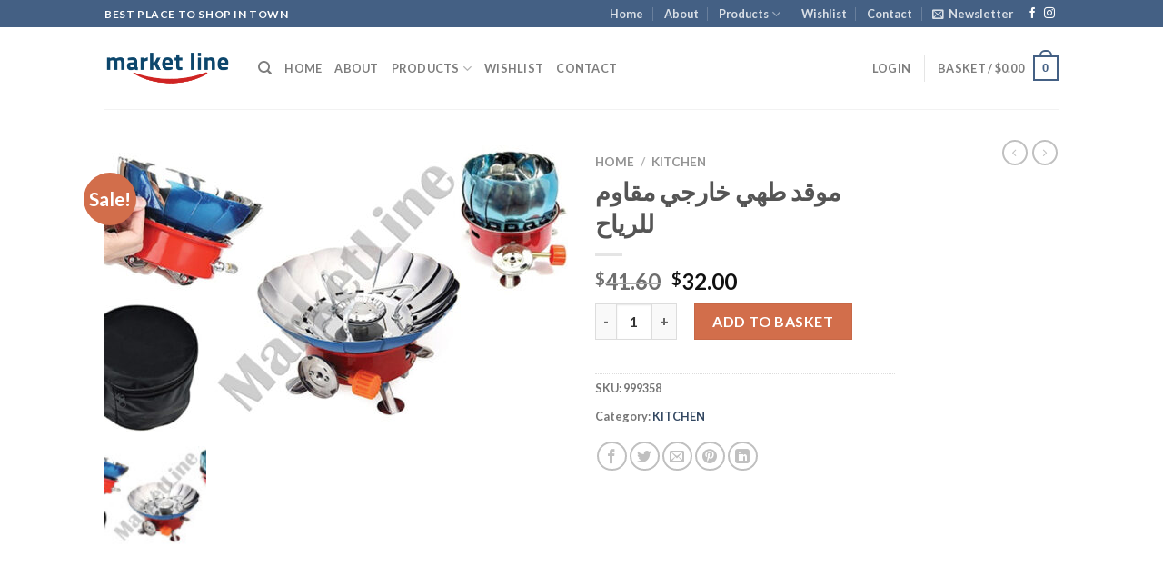

--- FILE ---
content_type: text/html; charset=UTF-8
request_url: https://marketlinestore.com/product/%D9%85%D9%88%D9%82%D8%AF-%D8%B7%D9%87%D9%8A-%D8%AE%D8%A7%D8%B1%D8%AC%D9%8A-%D9%85%D9%82%D8%A7%D9%88%D9%85-%D9%84%D9%84%D8%B1%D9%8A%D8%A7%D8%AD/
body_size: 55921
content:
<!DOCTYPE html>
<html dir="ltr" lang="en-GB" prefix="og: https://ogp.me/ns#" class="loading-site no-js">
<head>
	<meta charset="UTF-8" />
	<link rel="profile" href="http://gmpg.org/xfn/11" />
	<link rel="pingback" href="https://marketlinestore.com/xmlrpc.php" />

					<script>document.documentElement.className = document.documentElement.className + ' yes-js js_active js'</script>
			<script>(function(html){html.className = html.className.replace(/\bno-js\b/,'js')})(document.documentElement);</script>
<title>موقد طهي خارجي مقاوم للرياح - Market Line</title>
	<style>img:is([sizes="auto" i], [sizes^="auto," i]) { contain-intrinsic-size: 3000px 1500px }</style>
	
		<!-- All in One SEO 4.8.3.2 - aioseo.com -->
	<meta name="description" content="موقد طهي خارجي مقاوم للرياح" />
	<meta name="robots" content="max-image-preview:large" />
	<meta name="google-site-verification" content="wWRizrl64oI43Yf5v1zYYt19wREpIHmhQ-luiYAimgE" />
	<link rel="canonical" href="https://marketlinestore.com/product/%d9%85%d9%88%d9%82%d8%af-%d8%b7%d9%87%d9%8a-%d8%ae%d8%a7%d8%b1%d8%ac%d9%8a-%d9%85%d9%82%d8%a7%d9%88%d9%85-%d9%84%d9%84%d8%b1%d9%8a%d8%a7%d8%ad/" />
	<meta name="generator" content="All in One SEO (AIOSEO) 4.8.3.2" />
		<meta property="og:locale" content="en_GB" />
		<meta property="og:site_name" content="Market Line" />
		<meta property="og:type" content="article" />
		<meta property="og:title" content="موقد طهي خارجي مقاوم للرياح - Market Line" />
		<meta property="og:description" content="موقد طهي خارجي مقاوم للرياح" />
		<meta property="og:url" content="https://marketlinestore.com/product/%d9%85%d9%88%d9%82%d8%af-%d8%b7%d9%87%d9%8a-%d8%ae%d8%a7%d8%b1%d8%ac%d9%8a-%d9%85%d9%82%d8%a7%d9%88%d9%85-%d9%84%d9%84%d8%b1%d9%8a%d8%a7%d8%ad/" />
		<meta property="og:image" content="https://marketlinestore.com/wp-content/uploads/2021/01/999358.jpg" />
		<meta property="og:image:secure_url" content="https://marketlinestore.com/wp-content/uploads/2021/01/999358.jpg" />
		<meta property="og:image:width" content="1535" />
		<meta property="og:image:height" content="950" />
		<meta property="article:published_time" content="2021-01-09T10:39:01+00:00" />
		<meta property="article:modified_time" content="2021-01-09T10:39:01+00:00" />
		<meta property="article:publisher" content="https://www.facebook.com/OfficialMarketLine" />
		<meta name="twitter:card" content="summary_large_image" />
		<meta name="twitter:title" content="موقد طهي خارجي مقاوم للرياح - Market Line" />
		<meta name="twitter:description" content="موقد طهي خارجي مقاوم للرياح" />
		<meta name="twitter:image" content="https://marketlinestore.com/wp-content/uploads/2021/01/999358.jpg" />
		<script type="application/ld+json" class="aioseo-schema">
			{"@context":"https:\/\/schema.org","@graph":[{"@type":"BreadcrumbList","@id":"https:\/\/marketlinestore.com\/product\/%d9%85%d9%88%d9%82%d8%af-%d8%b7%d9%87%d9%8a-%d8%ae%d8%a7%d8%b1%d8%ac%d9%8a-%d9%85%d9%82%d8%a7%d9%88%d9%85-%d9%84%d9%84%d8%b1%d9%8a%d8%a7%d8%ad\/#breadcrumblist","itemListElement":[{"@type":"ListItem","@id":"https:\/\/marketlinestore.com#listItem","position":1,"name":"Home","item":"https:\/\/marketlinestore.com","nextItem":{"@type":"ListItem","@id":"https:\/\/marketlinestore.com\/shop\/#listItem","name":"Shop"}},{"@type":"ListItem","@id":"https:\/\/marketlinestore.com\/shop\/#listItem","position":2,"name":"Shop","item":"https:\/\/marketlinestore.com\/shop\/","nextItem":{"@type":"ListItem","@id":"https:\/\/marketlinestore.com\/product-category\/kitchen\/#listItem","name":"KITCHEN"},"previousItem":{"@type":"ListItem","@id":"https:\/\/marketlinestore.com#listItem","name":"Home"}},{"@type":"ListItem","@id":"https:\/\/marketlinestore.com\/product-category\/kitchen\/#listItem","position":3,"name":"KITCHEN","item":"https:\/\/marketlinestore.com\/product-category\/kitchen\/","nextItem":{"@type":"ListItem","@id":"https:\/\/marketlinestore.com\/product\/%d9%85%d9%88%d9%82%d8%af-%d8%b7%d9%87%d9%8a-%d8%ae%d8%a7%d8%b1%d8%ac%d9%8a-%d9%85%d9%82%d8%a7%d9%88%d9%85-%d9%84%d9%84%d8%b1%d9%8a%d8%a7%d8%ad\/#listItem","name":"\u0645\u0648\u0642\u062f \u0637\u0647\u064a \u062e\u0627\u0631\u062c\u064a \u0645\u0642\u0627\u0648\u0645 \u0644\u0644\u0631\u064a\u0627\u062d"},"previousItem":{"@type":"ListItem","@id":"https:\/\/marketlinestore.com\/shop\/#listItem","name":"Shop"}},{"@type":"ListItem","@id":"https:\/\/marketlinestore.com\/product\/%d9%85%d9%88%d9%82%d8%af-%d8%b7%d9%87%d9%8a-%d8%ae%d8%a7%d8%b1%d8%ac%d9%8a-%d9%85%d9%82%d8%a7%d9%88%d9%85-%d9%84%d9%84%d8%b1%d9%8a%d8%a7%d8%ad\/#listItem","position":4,"name":"\u0645\u0648\u0642\u062f \u0637\u0647\u064a \u062e\u0627\u0631\u062c\u064a \u0645\u0642\u0627\u0648\u0645 \u0644\u0644\u0631\u064a\u0627\u062d","previousItem":{"@type":"ListItem","@id":"https:\/\/marketlinestore.com\/product-category\/kitchen\/#listItem","name":"KITCHEN"}}]},{"@type":"Organization","@id":"https:\/\/marketlinestore.com\/#organization","name":"Market Line co. LTD","description":"Best Place to Shop Online","url":"https:\/\/marketlinestore.com\/","telephone":"+9611244640","logo":{"@type":"ImageObject","url":"https:\/\/marketlinestore.com\/wp-content\/uploads\/2022\/07\/logo.png","@id":"https:\/\/marketlinestore.com\/product\/%d9%85%d9%88%d9%82%d8%af-%d8%b7%d9%87%d9%8a-%d8%ae%d8%a7%d8%b1%d8%ac%d9%8a-%d9%85%d9%82%d8%a7%d9%88%d9%85-%d9%84%d9%84%d8%b1%d9%8a%d8%a7%d8%ad\/#organizationLogo","width":1072,"height":417},"image":{"@id":"https:\/\/marketlinestore.com\/product\/%d9%85%d9%88%d9%82%d8%af-%d8%b7%d9%87%d9%8a-%d8%ae%d8%a7%d8%b1%d8%ac%d9%8a-%d9%85%d9%82%d8%a7%d9%88%d9%85-%d9%84%d9%84%d8%b1%d9%8a%d8%a7%d8%ad\/#organizationLogo"},"sameAs":["https:\/\/instagram.com\/marketline"]},{"@type":"WebPage","@id":"https:\/\/marketlinestore.com\/product\/%d9%85%d9%88%d9%82%d8%af-%d8%b7%d9%87%d9%8a-%d8%ae%d8%a7%d8%b1%d8%ac%d9%8a-%d9%85%d9%82%d8%a7%d9%88%d9%85-%d9%84%d9%84%d8%b1%d9%8a%d8%a7%d8%ad\/#webpage","url":"https:\/\/marketlinestore.com\/product\/%d9%85%d9%88%d9%82%d8%af-%d8%b7%d9%87%d9%8a-%d8%ae%d8%a7%d8%b1%d8%ac%d9%8a-%d9%85%d9%82%d8%a7%d9%88%d9%85-%d9%84%d9%84%d8%b1%d9%8a%d8%a7%d8%ad\/","name":"\u0645\u0648\u0642\u062f \u0637\u0647\u064a \u062e\u0627\u0631\u062c\u064a \u0645\u0642\u0627\u0648\u0645 \u0644\u0644\u0631\u064a\u0627\u062d - Market Line","description":"\u0645\u0648\u0642\u062f \u0637\u0647\u064a \u062e\u0627\u0631\u062c\u064a \u0645\u0642\u0627\u0648\u0645 \u0644\u0644\u0631\u064a\u0627\u062d","inLanguage":"en-GB","isPartOf":{"@id":"https:\/\/marketlinestore.com\/#website"},"breadcrumb":{"@id":"https:\/\/marketlinestore.com\/product\/%d9%85%d9%88%d9%82%d8%af-%d8%b7%d9%87%d9%8a-%d8%ae%d8%a7%d8%b1%d8%ac%d9%8a-%d9%85%d9%82%d8%a7%d9%88%d9%85-%d9%84%d9%84%d8%b1%d9%8a%d8%a7%d8%ad\/#breadcrumblist"},"image":{"@type":"ImageObject","url":"https:\/\/marketlinestore.com\/wp-content\/uploads\/2021\/01\/999358.jpg","@id":"https:\/\/marketlinestore.com\/product\/%d9%85%d9%88%d9%82%d8%af-%d8%b7%d9%87%d9%8a-%d8%ae%d8%a7%d8%b1%d8%ac%d9%8a-%d9%85%d9%82%d8%a7%d9%88%d9%85-%d9%84%d9%84%d8%b1%d9%8a%d8%a7%d8%ad\/#mainImage","width":1535,"height":950},"primaryImageOfPage":{"@id":"https:\/\/marketlinestore.com\/product\/%d9%85%d9%88%d9%82%d8%af-%d8%b7%d9%87%d9%8a-%d8%ae%d8%a7%d8%b1%d8%ac%d9%8a-%d9%85%d9%82%d8%a7%d9%88%d9%85-%d9%84%d9%84%d8%b1%d9%8a%d8%a7%d8%ad\/#mainImage"},"datePublished":"2021-01-09T10:39:01+02:00","dateModified":"2021-01-09T10:39:01+02:00"},{"@type":"WebSite","@id":"https:\/\/marketlinestore.com\/#website","url":"https:\/\/marketlinestore.com\/","name":"Market Line","description":"Best Place to Shop Online","inLanguage":"en-GB","publisher":{"@id":"https:\/\/marketlinestore.com\/#organization"}}]}
		</script>
		<!-- All in One SEO -->

<meta name="viewport" content="width=device-width, initial-scale=1" /><script>window._wca = window._wca || [];</script>
<link rel='dns-prefetch' href='//stats.wp.com' />
<link rel='dns-prefetch' href='//secure.gravatar.com' />
<link rel='dns-prefetch' href='//www.googletagmanager.com' />
<link rel='dns-prefetch' href='//v0.wordpress.com' />
<link rel='dns-prefetch' href='//pagead2.googlesyndication.com' />
<link rel='preconnect' href='//c0.wp.com' />
<link rel='prefetch' href='https://marketlinestore.com/wp-content/themes/flatsome/assets/js/flatsome.js?ver=be4456ec53c49e21f6f3' />
<link rel='prefetch' href='https://marketlinestore.com/wp-content/themes/flatsome/assets/js/chunk.slider.js?ver=3.18.4' />
<link rel='prefetch' href='https://marketlinestore.com/wp-content/themes/flatsome/assets/js/chunk.popups.js?ver=3.18.4' />
<link rel='prefetch' href='https://marketlinestore.com/wp-content/themes/flatsome/assets/js/chunk.tooltips.js?ver=3.18.4' />
<link rel='prefetch' href='https://marketlinestore.com/wp-content/themes/flatsome/assets/js/woocommerce.js?ver=49415fe6a9266f32f1f2' />
<link rel="alternate" type="application/rss+xml" title="Market Line &raquo; Feed" href="https://marketlinestore.com/feed/" />
<link rel="alternate" type="application/rss+xml" title="Market Line &raquo; Comments Feed" href="https://marketlinestore.com/comments/feed/" />
<link rel="alternate" type="application/rss+xml" title="Market Line &raquo; موقد طهي خارجي مقاوم للرياح Comments Feed" href="https://marketlinestore.com/product/%d9%85%d9%88%d9%82%d8%af-%d8%b7%d9%87%d9%8a-%d8%ae%d8%a7%d8%b1%d8%ac%d9%8a-%d9%85%d9%82%d8%a7%d9%88%d9%85-%d9%84%d9%84%d8%b1%d9%8a%d8%a7%d8%ad/feed/" />
<script type="text/javascript">
/* <![CDATA[ */
window._wpemojiSettings = {"baseUrl":"https:\/\/s.w.org\/images\/core\/emoji\/16.0.1\/72x72\/","ext":".png","svgUrl":"https:\/\/s.w.org\/images\/core\/emoji\/16.0.1\/svg\/","svgExt":".svg","source":{"concatemoji":"https:\/\/marketlinestore.com\/wp-includes\/js\/wp-emoji-release.min.js?ver=6.8.3"}};
/*! This file is auto-generated */
!function(s,n){var o,i,e;function c(e){try{var t={supportTests:e,timestamp:(new Date).valueOf()};sessionStorage.setItem(o,JSON.stringify(t))}catch(e){}}function p(e,t,n){e.clearRect(0,0,e.canvas.width,e.canvas.height),e.fillText(t,0,0);var t=new Uint32Array(e.getImageData(0,0,e.canvas.width,e.canvas.height).data),a=(e.clearRect(0,0,e.canvas.width,e.canvas.height),e.fillText(n,0,0),new Uint32Array(e.getImageData(0,0,e.canvas.width,e.canvas.height).data));return t.every(function(e,t){return e===a[t]})}function u(e,t){e.clearRect(0,0,e.canvas.width,e.canvas.height),e.fillText(t,0,0);for(var n=e.getImageData(16,16,1,1),a=0;a<n.data.length;a++)if(0!==n.data[a])return!1;return!0}function f(e,t,n,a){switch(t){case"flag":return n(e,"\ud83c\udff3\ufe0f\u200d\u26a7\ufe0f","\ud83c\udff3\ufe0f\u200b\u26a7\ufe0f")?!1:!n(e,"\ud83c\udde8\ud83c\uddf6","\ud83c\udde8\u200b\ud83c\uddf6")&&!n(e,"\ud83c\udff4\udb40\udc67\udb40\udc62\udb40\udc65\udb40\udc6e\udb40\udc67\udb40\udc7f","\ud83c\udff4\u200b\udb40\udc67\u200b\udb40\udc62\u200b\udb40\udc65\u200b\udb40\udc6e\u200b\udb40\udc67\u200b\udb40\udc7f");case"emoji":return!a(e,"\ud83e\udedf")}return!1}function g(e,t,n,a){var r="undefined"!=typeof WorkerGlobalScope&&self instanceof WorkerGlobalScope?new OffscreenCanvas(300,150):s.createElement("canvas"),o=r.getContext("2d",{willReadFrequently:!0}),i=(o.textBaseline="top",o.font="600 32px Arial",{});return e.forEach(function(e){i[e]=t(o,e,n,a)}),i}function t(e){var t=s.createElement("script");t.src=e,t.defer=!0,s.head.appendChild(t)}"undefined"!=typeof Promise&&(o="wpEmojiSettingsSupports",i=["flag","emoji"],n.supports={everything:!0,everythingExceptFlag:!0},e=new Promise(function(e){s.addEventListener("DOMContentLoaded",e,{once:!0})}),new Promise(function(t){var n=function(){try{var e=JSON.parse(sessionStorage.getItem(o));if("object"==typeof e&&"number"==typeof e.timestamp&&(new Date).valueOf()<e.timestamp+604800&&"object"==typeof e.supportTests)return e.supportTests}catch(e){}return null}();if(!n){if("undefined"!=typeof Worker&&"undefined"!=typeof OffscreenCanvas&&"undefined"!=typeof URL&&URL.createObjectURL&&"undefined"!=typeof Blob)try{var e="postMessage("+g.toString()+"("+[JSON.stringify(i),f.toString(),p.toString(),u.toString()].join(",")+"));",a=new Blob([e],{type:"text/javascript"}),r=new Worker(URL.createObjectURL(a),{name:"wpTestEmojiSupports"});return void(r.onmessage=function(e){c(n=e.data),r.terminate(),t(n)})}catch(e){}c(n=g(i,f,p,u))}t(n)}).then(function(e){for(var t in e)n.supports[t]=e[t],n.supports.everything=n.supports.everything&&n.supports[t],"flag"!==t&&(n.supports.everythingExceptFlag=n.supports.everythingExceptFlag&&n.supports[t]);n.supports.everythingExceptFlag=n.supports.everythingExceptFlag&&!n.supports.flag,n.DOMReady=!1,n.readyCallback=function(){n.DOMReady=!0}}).then(function(){return e}).then(function(){var e;n.supports.everything||(n.readyCallback(),(e=n.source||{}).concatemoji?t(e.concatemoji):e.wpemoji&&e.twemoji&&(t(e.twemoji),t(e.wpemoji)))}))}((window,document),window._wpemojiSettings);
/* ]]> */
</script>

<style id='wp-emoji-styles-inline-css' type='text/css'>

	img.wp-smiley, img.emoji {
		display: inline !important;
		border: none !important;
		box-shadow: none !important;
		height: 1em !important;
		width: 1em !important;
		margin: 0 0.07em !important;
		vertical-align: -0.1em !important;
		background: none !important;
		padding: 0 !important;
	}
</style>
<style id='wp-block-library-inline-css' type='text/css'>
:root{--wp-admin-theme-color:#007cba;--wp-admin-theme-color--rgb:0,124,186;--wp-admin-theme-color-darker-10:#006ba1;--wp-admin-theme-color-darker-10--rgb:0,107,161;--wp-admin-theme-color-darker-20:#005a87;--wp-admin-theme-color-darker-20--rgb:0,90,135;--wp-admin-border-width-focus:2px;--wp-block-synced-color:#7a00df;--wp-block-synced-color--rgb:122,0,223;--wp-bound-block-color:var(--wp-block-synced-color)}@media (min-resolution:192dpi){:root{--wp-admin-border-width-focus:1.5px}}.wp-element-button{cursor:pointer}:root{--wp--preset--font-size--normal:16px;--wp--preset--font-size--huge:42px}:root .has-very-light-gray-background-color{background-color:#eee}:root .has-very-dark-gray-background-color{background-color:#313131}:root .has-very-light-gray-color{color:#eee}:root .has-very-dark-gray-color{color:#313131}:root .has-vivid-green-cyan-to-vivid-cyan-blue-gradient-background{background:linear-gradient(135deg,#00d084,#0693e3)}:root .has-purple-crush-gradient-background{background:linear-gradient(135deg,#34e2e4,#4721fb 50%,#ab1dfe)}:root .has-hazy-dawn-gradient-background{background:linear-gradient(135deg,#faaca8,#dad0ec)}:root .has-subdued-olive-gradient-background{background:linear-gradient(135deg,#fafae1,#67a671)}:root .has-atomic-cream-gradient-background{background:linear-gradient(135deg,#fdd79a,#004a59)}:root .has-nightshade-gradient-background{background:linear-gradient(135deg,#330968,#31cdcf)}:root .has-midnight-gradient-background{background:linear-gradient(135deg,#020381,#2874fc)}.has-regular-font-size{font-size:1em}.has-larger-font-size{font-size:2.625em}.has-normal-font-size{font-size:var(--wp--preset--font-size--normal)}.has-huge-font-size{font-size:var(--wp--preset--font-size--huge)}.has-text-align-center{text-align:center}.has-text-align-left{text-align:left}.has-text-align-right{text-align:right}#end-resizable-editor-section{display:none}.aligncenter{clear:both}.items-justified-left{justify-content:flex-start}.items-justified-center{justify-content:center}.items-justified-right{justify-content:flex-end}.items-justified-space-between{justify-content:space-between}.screen-reader-text{border:0;clip-path:inset(50%);height:1px;margin:-1px;overflow:hidden;padding:0;position:absolute;width:1px;word-wrap:normal!important}.screen-reader-text:focus{background-color:#ddd;clip-path:none;color:#444;display:block;font-size:1em;height:auto;left:5px;line-height:normal;padding:15px 23px 14px;text-decoration:none;top:5px;width:auto;z-index:100000}html :where(.has-border-color){border-style:solid}html :where([style*=border-top-color]){border-top-style:solid}html :where([style*=border-right-color]){border-right-style:solid}html :where([style*=border-bottom-color]){border-bottom-style:solid}html :where([style*=border-left-color]){border-left-style:solid}html :where([style*=border-width]){border-style:solid}html :where([style*=border-top-width]){border-top-style:solid}html :where([style*=border-right-width]){border-right-style:solid}html :where([style*=border-bottom-width]){border-bottom-style:solid}html :where([style*=border-left-width]){border-left-style:solid}html :where(img[class*=wp-image-]){height:auto;max-width:100%}:where(figure){margin:0 0 1em}html :where(.is-position-sticky){--wp-admin--admin-bar--position-offset:var(--wp-admin--admin-bar--height,0px)}@media screen and (max-width:600px){html :where(.is-position-sticky){--wp-admin--admin-bar--position-offset:0px}}
</style>
<link rel='stylesheet' id='contact-form-7-css' href='https://marketlinestore.com/wp-content/plugins/contact-form-7/includes/css/styles.css?ver=6.1' type='text/css' media='all' />
<link rel='stylesheet' id='photoswipe-css' href='https://c0.wp.com/p/woocommerce/9.9.5/assets/css/photoswipe/photoswipe.min.css' type='text/css' media='all' />
<link rel='stylesheet' id='photoswipe-default-skin-css' href='https://c0.wp.com/p/woocommerce/9.9.5/assets/css/photoswipe/default-skin/default-skin.min.css' type='text/css' media='all' />
<style id='woocommerce-inline-inline-css' type='text/css'>
.woocommerce form .form-row .required { visibility: visible; }
</style>
<link rel='stylesheet' id='select2-css' href='https://c0.wp.com/p/woocommerce/9.9.5/assets/css/select2.css' type='text/css' media='all' />
<link rel='stylesheet' id='yith-wcaf-css' href='https://marketlinestore.com/wp-content/plugins/yith-woocommerce-affiliates-premium/assets/css/yith-wcaf.css?ver=6.8.3' type='text/css' media='all' />
<link rel='stylesheet' id='brands-styles-css' href='https://c0.wp.com/p/woocommerce/9.9.5/assets/css/brands.css' type='text/css' media='all' />
<link rel='stylesheet' id='flatsome-woocommerce-wishlist-css' href='https://marketlinestore.com/wp-content/themes/flatsome/inc/integrations/wc-yith-wishlist/wishlist.css?ver=3.10.2' type='text/css' media='all' />
<style id='akismet-widget-style-inline-css' type='text/css'>

			.a-stats {
				--akismet-color-mid-green: #357b49;
				--akismet-color-white: #fff;
				--akismet-color-light-grey: #f6f7f7;

				max-width: 350px;
				width: auto;
			}

			.a-stats * {
				all: unset;
				box-sizing: border-box;
			}

			.a-stats strong {
				font-weight: 600;
			}

			.a-stats a.a-stats__link,
			.a-stats a.a-stats__link:visited,
			.a-stats a.a-stats__link:active {
				background: var(--akismet-color-mid-green);
				border: none;
				box-shadow: none;
				border-radius: 8px;
				color: var(--akismet-color-white);
				cursor: pointer;
				display: block;
				font-family: -apple-system, BlinkMacSystemFont, 'Segoe UI', 'Roboto', 'Oxygen-Sans', 'Ubuntu', 'Cantarell', 'Helvetica Neue', sans-serif;
				font-weight: 500;
				padding: 12px;
				text-align: center;
				text-decoration: none;
				transition: all 0.2s ease;
			}

			/* Extra specificity to deal with TwentyTwentyOne focus style */
			.widget .a-stats a.a-stats__link:focus {
				background: var(--akismet-color-mid-green);
				color: var(--akismet-color-white);
				text-decoration: none;
			}

			.a-stats a.a-stats__link:hover {
				filter: brightness(110%);
				box-shadow: 0 4px 12px rgba(0, 0, 0, 0.06), 0 0 2px rgba(0, 0, 0, 0.16);
			}

			.a-stats .count {
				color: var(--akismet-color-white);
				display: block;
				font-size: 1.5em;
				line-height: 1.4;
				padding: 0 13px;
				white-space: nowrap;
			}
		
</style>
<link rel='stylesheet' id='flatsome-main-css' href='https://marketlinestore.com/wp-content/themes/flatsome/assets/css/flatsome.css?ver=3.18.4' type='text/css' media='all' />
<style id='flatsome-main-inline-css' type='text/css'>
@font-face {
				font-family: "fl-icons";
				font-display: block;
				src: url(https://marketlinestore.com/wp-content/themes/flatsome/assets/css/icons/fl-icons.eot?v=3.18.4);
				src:
					url(https://marketlinestore.com/wp-content/themes/flatsome/assets/css/icons/fl-icons.eot#iefix?v=3.18.4) format("embedded-opentype"),
					url(https://marketlinestore.com/wp-content/themes/flatsome/assets/css/icons/fl-icons.woff2?v=3.18.4) format("woff2"),
					url(https://marketlinestore.com/wp-content/themes/flatsome/assets/css/icons/fl-icons.ttf?v=3.18.4) format("truetype"),
					url(https://marketlinestore.com/wp-content/themes/flatsome/assets/css/icons/fl-icons.woff?v=3.18.4) format("woff"),
					url(https://marketlinestore.com/wp-content/themes/flatsome/assets/css/icons/fl-icons.svg?v=3.18.4#fl-icons) format("svg");
			}
</style>
<link rel='stylesheet' id='flatsome-shop-css' href='https://marketlinestore.com/wp-content/themes/flatsome/assets/css/flatsome-shop.css?ver=3.18.4' type='text/css' media='all' />
<link rel='stylesheet' id='flatsome-style-css' href='https://marketlinestore.com/wp-content/themes/flatsome-child/style.css?ver=3.0' type='text/css' media='all' />
<link rel='stylesheet' id='smart-variations-images-css' href='https://marketlinestore.com/wp-content/plugins/smart-variations-images/public/css/smart-variations-images-public.min.css?ver=5.2.16' type='text/css' media='all' />
<script type="text/javascript">
            window._nslDOMReady = function (callback) {
                if ( document.readyState === "complete" || document.readyState === "interactive" ) {
                    callback();
                } else {
                    document.addEventListener( "DOMContentLoaded", callback );
                }
            };
            </script><!--n2css--><!--n2js--><script type="text/javascript" src="https://c0.wp.com/c/6.8.3/wp-includes/js/jquery/jquery.min.js" id="jquery-core-js"></script>
<script type="text/javascript" src="https://c0.wp.com/c/6.8.3/wp-includes/js/jquery/jquery-migrate.min.js" id="jquery-migrate-js"></script>
<script type="text/javascript" id="print-invoices-packing-slip-labels-for-woocommerce_public-js-extra">
/* <![CDATA[ */
var wf_pklist_params_public = {"show_document_preview":"No","document_access_type":"logged_in","is_user_logged_in":"","msgs":{"invoice_number_prompt_free_order":"\u2018Generate invoice for free orders\u2019 is disabled in Invoice settings > Advanced. You are attempting to generate invoice for this free order. Proceed?","creditnote_number_prompt":"Refund in this order seems not having credit number yet. Do you want to manually generate one ?","invoice_number_prompt_no_from_addr":"Please fill the `from address` in the plugin's general settings.","invoice_title_prompt":"Invoice","invoice_number_prompt":"number has not been generated yet. Do you want to manually generate one ?","pop_dont_show_again":false,"request_error":"Request error.","error_loading_data":"Error loading data.","min_value_error":"minimum value should be","generating_document_text":"Generating document...","new_tab_open_error":"Failed to open new tab. Please check your browser settings."}};
/* ]]> */
</script>
<script type="text/javascript" src="https://marketlinestore.com/wp-content/plugins/print-invoices-packing-slip-labels-for-woocommerce/public/js/wf-woocommerce-packing-list-public.js?ver=4.7.7" id="print-invoices-packing-slip-labels-for-woocommerce_public-js"></script>
<script type="text/javascript" src="https://c0.wp.com/p/woocommerce/9.9.5/assets/js/jquery-blockui/jquery.blockUI.min.js" id="jquery-blockui-js" data-wp-strategy="defer"></script>
<script type="text/javascript" id="wc-add-to-cart-js-extra">
/* <![CDATA[ */
var wc_add_to_cart_params = {"ajax_url":"\/wp-admin\/admin-ajax.php","wc_ajax_url":"\/?wc-ajax=%%endpoint%%","i18n_view_cart":"View basket","cart_url":"https:\/\/marketlinestore.com\/cart\/","is_cart":"","cart_redirect_after_add":"no"};
/* ]]> */
</script>
<script type="text/javascript" src="https://c0.wp.com/p/woocommerce/9.9.5/assets/js/frontend/add-to-cart.min.js" id="wc-add-to-cart-js" defer="defer" data-wp-strategy="defer"></script>
<script type="text/javascript" src="https://c0.wp.com/p/woocommerce/9.9.5/assets/js/photoswipe/photoswipe.min.js" id="photoswipe-js" defer="defer" data-wp-strategy="defer"></script>
<script type="text/javascript" src="https://c0.wp.com/p/woocommerce/9.9.5/assets/js/photoswipe/photoswipe-ui-default.min.js" id="photoswipe-ui-default-js" defer="defer" data-wp-strategy="defer"></script>
<script type="text/javascript" id="wc-single-product-js-extra">
/* <![CDATA[ */
var wc_single_product_params = {"i18n_required_rating_text":"Please select a rating","i18n_rating_options":["1 of 5 stars","2 of 5 stars","3 of 5 stars","4 of 5 stars","5 of 5 stars"],"i18n_product_gallery_trigger_text":"View full-screen image gallery","review_rating_required":"yes","flexslider":{"rtl":false,"animation":"slide","smoothHeight":true,"directionNav":false,"controlNav":"thumbnails","slideshow":false,"animationSpeed":500,"animationLoop":false,"allowOneSlide":false},"zoom_enabled":"","zoom_options":[],"photoswipe_enabled":"1","photoswipe_options":{"shareEl":false,"closeOnScroll":false,"history":false,"hideAnimationDuration":0,"showAnimationDuration":0},"flexslider_enabled":""};
/* ]]> */
</script>
<script type="text/javascript" src="https://c0.wp.com/p/woocommerce/9.9.5/assets/js/frontend/single-product.min.js" id="wc-single-product-js" defer="defer" data-wp-strategy="defer"></script>
<script type="text/javascript" src="https://c0.wp.com/p/woocommerce/9.9.5/assets/js/js-cookie/js.cookie.min.js" id="js-cookie-js" data-wp-strategy="defer"></script>
<script type="text/javascript" src="https://stats.wp.com/s-202547.js" id="woocommerce-analytics-js" defer="defer" data-wp-strategy="defer"></script>

<!-- Google tag (gtag.js) snippet added by Site Kit -->

<!-- Google Analytics snippet added by Site Kit -->
<script type="text/javascript" src="https://www.googletagmanager.com/gtag/js?id=G-CQKWCPXZ99" id="google_gtagjs-js" async></script>
<script type="text/javascript" id="google_gtagjs-js-after">
/* <![CDATA[ */
window.dataLayer = window.dataLayer || [];function gtag(){dataLayer.push(arguments);}
gtag("set","linker",{"domains":["marketlinestore.com"]});
gtag("js", new Date());
gtag("set", "developer_id.dZTNiMT", true);
gtag("config", "G-CQKWCPXZ99", {"googlesitekit_post_type":"product"});
/* ]]> */
</script>

<!-- End Google tag (gtag.js) snippet added by Site Kit -->
<link rel="https://api.w.org/" href="https://marketlinestore.com/wp-json/" /><link rel="alternate" title="JSON" type="application/json" href="https://marketlinestore.com/wp-json/wp/v2/product/8276" /><link rel="EditURI" type="application/rsd+xml" title="RSD" href="https://marketlinestore.com/xmlrpc.php?rsd" />
<meta name="generator" content="WordPress 6.8.3" />
<meta name="generator" content="WooCommerce 9.9.5" />
<link rel="alternate" title="oEmbed (JSON)" type="application/json+oembed" href="https://marketlinestore.com/wp-json/oembed/1.0/embed?url=https%3A%2F%2Fmarketlinestore.com%2Fproduct%2F%25d9%2585%25d9%2588%25d9%2582%25d8%25af-%25d8%25b7%25d9%2587%25d9%258a-%25d8%25ae%25d8%25a7%25d8%25b1%25d8%25ac%25d9%258a-%25d9%2585%25d9%2582%25d8%25a7%25d9%2588%25d9%2585-%25d9%2584%25d9%2584%25d8%25b1%25d9%258a%25d8%25a7%25d8%25ad%2F" />
<link rel="alternate" title="oEmbed (XML)" type="text/xml+oembed" href="https://marketlinestore.com/wp-json/oembed/1.0/embed?url=https%3A%2F%2Fmarketlinestore.com%2Fproduct%2F%25d9%2585%25d9%2588%25d9%2582%25d8%25af-%25d8%25b7%25d9%2587%25d9%258a-%25d8%25ae%25d8%25a7%25d8%25b1%25d8%25ac%25d9%258a-%25d9%2585%25d9%2582%25d8%25a7%25d9%2588%25d9%2585-%25d9%2584%25d9%2584%25d8%25b1%25d9%258a%25d8%25a7%25d8%25ad%2F&#038;format=xml" />
<meta name="generator" content="Redux 4.5.7" /><meta name="generator" content="Site Kit by Google 1.155.0" />	<style>img#wpstats{display:none}</style>
		<link rel="apple-touch-icon" sizes="180x180" href="/wp-content/uploads/fbrfg/apple-touch-icon.png">
<link rel="icon" type="image/png" sizes="32x32" href="/wp-content/uploads/fbrfg/favicon-32x32.png">
<link rel="icon" type="image/png" sizes="16x16" href="/wp-content/uploads/fbrfg/favicon-16x16.png">
<link rel="manifest" href="/wp-content/uploads/fbrfg/site.webmanifest">
<link rel="mask-icon" href="/wp-content/uploads/fbrfg/safari-pinned-tab.svg" color="#5bbad5">
<link rel="shortcut icon" href="/wp-content/uploads/fbrfg/favicon.ico">
<meta name="msapplication-TileColor" content="#da532c">
<meta name="msapplication-config" content="/wp-content/uploads/fbrfg/browserconfig.xml">
<meta name="theme-color" content="#ffffff"><style>.bg{opacity: 0; transition: opacity 1s; -webkit-transition: opacity 1s;} .bg-loaded{opacity: 1;}</style>	<noscript><style>.woocommerce-product-gallery{ opacity: 1 !important; }</style></noscript>
	
<!-- Google AdSense meta tags added by Site Kit -->
<meta name="google-adsense-platform-account" content="ca-host-pub-2644536267352236">
<meta name="google-adsense-platform-domain" content="sitekit.withgoogle.com">
<!-- End Google AdSense meta tags added by Site Kit -->

<!-- Google AdSense snippet added by Site Kit -->
<script type="text/javascript" async="async" src="https://pagead2.googlesyndication.com/pagead/js/adsbygoogle.js?client=ca-pub-3307862955803001&amp;host=ca-host-pub-2644536267352236" crossorigin="anonymous"></script>

<!-- End Google AdSense snippet added by Site Kit -->
<style id="custom-css" type="text/css">:root {--primary-color: #446084;--fs-color-primary: #446084;--fs-color-secondary: #d26e4b;--fs-color-success: #7a9c59;--fs-color-alert: #b20000;--fs-experimental-link-color: #334862;--fs-experimental-link-color-hover: #111;}.tooltipster-base {--tooltip-color: #fff;--tooltip-bg-color: #000;}.off-canvas-right .mfp-content, .off-canvas-left .mfp-content {--drawer-width: 300px;}.off-canvas .mfp-content.off-canvas-cart {--drawer-width: 360px;}.header-main{height: 90px}#logo img{max-height: 90px}#logo{width:139px;}.header-top{min-height: 30px}.transparent .header-main{height: 90px}.transparent #logo img{max-height: 90px}.has-transparent + .page-title:first-of-type,.has-transparent + #main > .page-title,.has-transparent + #main > div > .page-title,.has-transparent + #main .page-header-wrapper:first-of-type .page-title{padding-top: 120px;}.transparent .header-wrapper{background-color: #486484!important;}.transparent .top-divider{display: none;}.header.show-on-scroll,.stuck .header-main{height:70px!important}.stuck #logo img{max-height: 70px!important}.header-bg-color {background-color: rgba(255,255,255,0.9)}.header-bottom {background-color: #f1f1f1}.header-main .nav > li > a{line-height: 16px }.stuck .header-main .nav > li > a{line-height: 50px }@media (max-width: 549px) {.header-main{height: 70px}#logo img{max-height: 70px}}body{font-family: Lato, sans-serif;}body {font-weight: 400;font-style: normal;}.nav > li > a {font-family: Lato, sans-serif;}.mobile-sidebar-levels-2 .nav > li > ul > li > a {font-family: Lato, sans-serif;}.nav > li > a,.mobile-sidebar-levels-2 .nav > li > ul > li > a {font-weight: 700;font-style: normal;}h1,h2,h3,h4,h5,h6,.heading-font, .off-canvas-center .nav-sidebar.nav-vertical > li > a{font-family: Lato, sans-serif;}h1,h2,h3,h4,h5,h6,.heading-font,.banner h1,.banner h2 {font-weight: 700;font-style: normal;}.alt-font{font-family: "Dancing Script", sans-serif;}.alt-font {font-weight: 400!important;font-style: normal!important;}.shop-page-title.featured-title .title-bg{ background-image: url(https://marketlinestore.com/wp-content/uploads/2021/01/999358.jpg)!important;}@media screen and (min-width: 550px){.products .box-vertical .box-image{min-width: 247px!important;width: 247px!important;}}.nav-vertical-fly-out > li + li {border-top-width: 1px; border-top-style: solid;}.label-new.menu-item > a:after{content:"New";}.label-hot.menu-item > a:after{content:"Hot";}.label-sale.menu-item > a:after{content:"Sale";}.label-popular.menu-item > a:after{content:"Popular";}</style><style id="kirki-inline-styles">/* latin-ext */
@font-face {
  font-family: 'Lato';
  font-style: normal;
  font-weight: 400;
  font-display: swap;
  src: url(https://marketlinestore.com/wp-content/fonts/lato/font) format('woff');
  unicode-range: U+0100-02BA, U+02BD-02C5, U+02C7-02CC, U+02CE-02D7, U+02DD-02FF, U+0304, U+0308, U+0329, U+1D00-1DBF, U+1E00-1E9F, U+1EF2-1EFF, U+2020, U+20A0-20AB, U+20AD-20C0, U+2113, U+2C60-2C7F, U+A720-A7FF;
}
/* latin */
@font-face {
  font-family: 'Lato';
  font-style: normal;
  font-weight: 400;
  font-display: swap;
  src: url(https://marketlinestore.com/wp-content/fonts/lato/font) format('woff');
  unicode-range: U+0000-00FF, U+0131, U+0152-0153, U+02BB-02BC, U+02C6, U+02DA, U+02DC, U+0304, U+0308, U+0329, U+2000-206F, U+20AC, U+2122, U+2191, U+2193, U+2212, U+2215, U+FEFF, U+FFFD;
}
/* latin-ext */
@font-face {
  font-family: 'Lato';
  font-style: normal;
  font-weight: 700;
  font-display: swap;
  src: url(https://marketlinestore.com/wp-content/fonts/lato/font) format('woff');
  unicode-range: U+0100-02BA, U+02BD-02C5, U+02C7-02CC, U+02CE-02D7, U+02DD-02FF, U+0304, U+0308, U+0329, U+1D00-1DBF, U+1E00-1E9F, U+1EF2-1EFF, U+2020, U+20A0-20AB, U+20AD-20C0, U+2113, U+2C60-2C7F, U+A720-A7FF;
}
/* latin */
@font-face {
  font-family: 'Lato';
  font-style: normal;
  font-weight: 700;
  font-display: swap;
  src: url(https://marketlinestore.com/wp-content/fonts/lato/font) format('woff');
  unicode-range: U+0000-00FF, U+0131, U+0152-0153, U+02BB-02BC, U+02C6, U+02DA, U+02DC, U+0304, U+0308, U+0329, U+2000-206F, U+20AC, U+2122, U+2191, U+2193, U+2212, U+2215, U+FEFF, U+FFFD;
}/* vietnamese */
@font-face {
  font-family: 'Dancing Script';
  font-style: normal;
  font-weight: 400;
  font-display: swap;
  src: url(https://marketlinestore.com/wp-content/fonts/dancing-script/font) format('woff');
  unicode-range: U+0102-0103, U+0110-0111, U+0128-0129, U+0168-0169, U+01A0-01A1, U+01AF-01B0, U+0300-0301, U+0303-0304, U+0308-0309, U+0323, U+0329, U+1EA0-1EF9, U+20AB;
}
/* latin-ext */
@font-face {
  font-family: 'Dancing Script';
  font-style: normal;
  font-weight: 400;
  font-display: swap;
  src: url(https://marketlinestore.com/wp-content/fonts/dancing-script/font) format('woff');
  unicode-range: U+0100-02BA, U+02BD-02C5, U+02C7-02CC, U+02CE-02D7, U+02DD-02FF, U+0304, U+0308, U+0329, U+1D00-1DBF, U+1E00-1E9F, U+1EF2-1EFF, U+2020, U+20A0-20AB, U+20AD-20C0, U+2113, U+2C60-2C7F, U+A720-A7FF;
}
/* latin */
@font-face {
  font-family: 'Dancing Script';
  font-style: normal;
  font-weight: 400;
  font-display: swap;
  src: url(https://marketlinestore.com/wp-content/fonts/dancing-script/font) format('woff');
  unicode-range: U+0000-00FF, U+0131, U+0152-0153, U+02BB-02BC, U+02C6, U+02DA, U+02DC, U+0304, U+0308, U+0329, U+2000-206F, U+20AC, U+2122, U+2191, U+2193, U+2212, U+2215, U+FEFF, U+FFFD;
}</style></head>

<body class="wp-singular product-template-default single single-product postid-8276 wp-theme-flatsome wp-child-theme-flatsome-child theme-flatsome woocommerce woocommerce-page woocommerce-no-js lightbox nav-dropdown-has-arrow nav-dropdown-has-shadow nav-dropdown-has-border">


<a class="skip-link screen-reader-text" href="#main">Skip to content</a>

<div id="wrapper">

	
	<header id="header" class="header has-sticky sticky-jump">
		<div class="header-wrapper">
			<div id="top-bar" class="header-top hide-for-sticky nav-dark">
    <div class="flex-row container">
      <div class="flex-col hide-for-medium flex-left">
          <ul class="nav nav-left medium-nav-center nav-small  nav-divided">
              <li class="html custom html_topbar_left"><strong class="uppercase">Best Place to shop in TOWN</strong></li>          </ul>
      </div>

      <div class="flex-col hide-for-medium flex-center">
          <ul class="nav nav-center nav-small  nav-divided">
                        </ul>
      </div>

      <div class="flex-col hide-for-medium flex-right">
         <ul class="nav top-bar-nav nav-right nav-small  nav-divided">
              <li id="menu-item-21" class="menu-item menu-item-type-custom menu-item-object-custom menu-item-home menu-item-21 menu-item-design-default"><a href="http://marketlinestore.com/" class="nav-top-link">Home</a></li>
<li id="menu-item-13930" class="menu-item menu-item-type-post_type menu-item-object-page menu-item-13930 menu-item-design-default"><a href="https://marketlinestore.com/about/" class="nav-top-link">About</a></li>
<li id="menu-item-1322" class="menu-item menu-item-type-post_type menu-item-object-page menu-item-has-children current_page_parent menu-item-1322 menu-item-design-default has-dropdown"><a href="https://marketlinestore.com/shop/" class="nav-top-link" aria-expanded="false" aria-haspopup="menu">Products<i class="icon-angle-down" ></i></a>
<ul class="sub-menu nav-dropdown nav-dropdown-default">
	<li id="menu-item-172659" class="menu-item menu-item-type-taxonomy menu-item-object-product_cat menu-item-172659"><a href="https://marketlinestore.com/product-category/new-arrival/">New Arrival</a></li>
	<li id="menu-item-8435" class="menu-item menu-item-type-taxonomy menu-item-object-product_cat current-product-ancestor current-menu-parent current-product-parent menu-item-8435 active"><a href="https://marketlinestore.com/product-category/kitchen/">KITCHEN</a></li>
	<li id="menu-item-147101" class="menu-item menu-item-type-taxonomy menu-item-object-product_cat menu-item-147101"><a href="https://marketlinestore.com/product-category/for-him/">For Him</a></li>
	<li id="menu-item-8436" class="menu-item menu-item-type-taxonomy menu-item-object-product_cat menu-item-8436"><a href="https://marketlinestore.com/product-category/for-her/">FOR HER</a></li>
	<li id="menu-item-8437" class="menu-item menu-item-type-taxonomy menu-item-object-product_cat menu-item-8437"><a href="https://marketlinestore.com/product-category/gonaza/">GONAZA</a></li>
	<li id="menu-item-8438" class="menu-item menu-item-type-taxonomy menu-item-object-product_cat menu-item-8438"><a href="https://marketlinestore.com/product-category/home/">HOME</a></li>
	<li id="menu-item-8439" class="menu-item menu-item-type-taxonomy menu-item-object-product_cat menu-item-8439"><a href="https://marketlinestore.com/product-category/toilet/">TOILET</a></li>
	<li id="menu-item-8440" class="menu-item menu-item-type-taxonomy menu-item-object-product_cat menu-item-8440"><a href="https://marketlinestore.com/product-category/fitness/">FITNESS</a></li>
	<li id="menu-item-8441" class="menu-item menu-item-type-taxonomy menu-item-object-product_cat menu-item-8441"><a href="https://marketlinestore.com/product-category/organizer/">ORGANIZER</a></li>
	<li id="menu-item-8442" class="menu-item menu-item-type-taxonomy menu-item-object-product_cat menu-item-8442"><a href="https://marketlinestore.com/product-category/car/">CAR</a></li>
	<li id="menu-item-8443" class="menu-item menu-item-type-taxonomy menu-item-object-product_cat menu-item-8443"><a href="https://marketlinestore.com/product-category/electronic/">ELECTRONIC</a></li>
</ul>
</li>
<li id="menu-item-147410" class="menu-item menu-item-type-post_type menu-item-object-page menu-item-147410 menu-item-design-default"><a href="https://marketlinestore.com/my-account/wishlist/" class="nav-top-link">Wishlist</a></li>
<li id="menu-item-4585" class="menu-item menu-item-type-post_type menu-item-object-page menu-item-4585 menu-item-design-default"><a href="https://marketlinestore.com/elements/pages/contact/" class="nav-top-link">Contact</a></li>
<li class="header-newsletter-item has-icon">

<a href="#header-newsletter-signup" class="tooltip is-small"
  title="Sign up for Newsletter">

      <i class="icon-envelop"></i>
  
      <span class="header-newsletter-title hide-for-medium">
      Newsletter    </span>
  </a>
	<div id="header-newsletter-signup"
	     class="lightbox-by-id lightbox-content mfp-hide lightbox-white "
	     style="max-width:700px ;padding:0px">
		
  <div class="banner has-hover" id="banner-2112247446">
          <div class="banner-inner fill">
        <div class="banner-bg fill" >
            <div class="bg fill bg-fill "></div>
                        <div class="overlay"></div>            
	<div class="is-border is-dashed"
		style="border-color:rgba(255,255,255,.3);border-width:2px 2px 2px 2px;margin:10px;">
	</div>
                    </div>
		
        <div class="banner-layers container">
            <div class="fill banner-link"></div>               <div id="text-box-1756773940" class="text-box banner-layer x10 md-x10 lg-x10 y50 md-y50 lg-y50 res-text">
                     <div data-animate="fadeInUp">           <div class="text-box-content text dark">
              
              <div class="text-inner text-left">
                  <h3 class="uppercase">Sign up for Newsletter</h3><p class="lead">Signup for our newsletter to get notified about sales and new products. Add any text here or remove it.</p>
<div class="wpcf7 no-js" id="wpcf7-f2545-o1" lang="en-US" dir="ltr" data-wpcf7-id="2545">
<div class="screen-reader-response"><p role="status" aria-live="polite" aria-atomic="true"></p> <ul></ul></div>
<form action="/product/%D9%85%D9%88%D9%82%D8%AF-%D8%B7%D9%87%D9%8A-%D8%AE%D8%A7%D8%B1%D8%AC%D9%8A-%D9%85%D9%82%D8%A7%D9%88%D9%85-%D9%84%D9%84%D8%B1%D9%8A%D8%A7%D8%AD/#wpcf7-f2545-o1" method="post" class="wpcf7-form init" aria-label="Contact form" novalidate="novalidate" data-status="init">
<fieldset class="hidden-fields-container"><input type="hidden" name="_wpcf7" value="2545" /><input type="hidden" name="_wpcf7_version" value="6.1" /><input type="hidden" name="_wpcf7_locale" value="en_US" /><input type="hidden" name="_wpcf7_unit_tag" value="wpcf7-f2545-o1" /><input type="hidden" name="_wpcf7_container_post" value="0" /><input type="hidden" name="_wpcf7_posted_data_hash" value="" />
</fieldset>
<div class="form-flat">
	<p><span class="wpcf7-form-control-wrap" data-name="your-email"><input size="40" maxlength="400" class="wpcf7-form-control wpcf7-email wpcf7-validates-as-required wpcf7-text wpcf7-validates-as-email" aria-required="true" aria-invalid="false" placeholder="Your Email (required)" value="" type="email" name="your-email" /></span>
	</p>
	<p><input class="wpcf7-form-control wpcf7-submit has-spinner button" type="submit" value="Sign Up" />
	</p>
</div><p style="display: none !important;" class="akismet-fields-container" data-prefix="_wpcf7_ak_"><label>&#916;<textarea name="_wpcf7_ak_hp_textarea" cols="45" rows="8" maxlength="100"></textarea></label><input type="hidden" id="ak_js_1" name="_wpcf7_ak_js" value="186"/><script>document.getElementById( "ak_js_1" ).setAttribute( "value", ( new Date() ).getTime() );</script></p><div class="wpcf7-response-output" aria-hidden="true"></div>
</form>
</div>
              </div>
           </div>
       </div>                     
<style>
#text-box-1756773940 {
  width: 60%;
}
#text-box-1756773940 .text-box-content {
  font-size: 100%;
}
@media (min-width:550px) {
  #text-box-1756773940 {
    width: 50%;
  }
}
</style>
    </div>
         </div>
      </div>

            
<style>
#banner-2112247446 {
  padding-top: 500px;
}
#banner-2112247446 .bg.bg-loaded {
  background-image: url(https://marketlinestore.com/wp-content/themes/flatsome/assets/img/missing.jpg);
}
#banner-2112247446 .overlay {
  background-color: rgba(0,0,0,.4);
}
</style>
  </div>

	</div>
	
	</li>
<li class="html header-social-icons ml-0">
	<div class="social-icons follow-icons" ><a href="https://facebook.com/officialmarketline" target="_blank" data-label="Facebook" class="icon plain facebook tooltip" title="Follow on Facebook" aria-label="Follow on Facebook" rel="noopener nofollow" ><i class="icon-facebook" ></i></a><a href="https://instagram.com/marketline" target="_blank" data-label="Instagram" class="icon plain instagram tooltip" title="Follow on Instagram" aria-label="Follow on Instagram" rel="noopener nofollow" ><i class="icon-instagram" ></i></a></div></li>
          </ul>
      </div>

            <div class="flex-col show-for-medium flex-grow">
          <ul class="nav nav-center nav-small mobile-nav  nav-divided">
              <li class="html custom html_topbar_left"><strong class="uppercase">Best Place to shop in TOWN</strong></li>          </ul>
      </div>
      
    </div>
</div>
<div id="masthead" class="header-main hide-for-sticky">
      <div class="header-inner flex-row container logo-left medium-logo-center" role="navigation">

          <!-- Logo -->
          <div id="logo" class="flex-col logo">
            
<!-- Header logo -->
<a href="https://marketlinestore.com/" title="Market Line - Best Place to Shop Online" rel="home">
		<img width="1020" height="397" src="https://marketlinestore.com/wp-content/uploads/2022/03/logo.png" class="header_logo header-logo" alt="Market Line"/><img  width="1020" height="397" src="https://marketlinestore.com/wp-content/uploads/2022/03/logo-2.png" class="header-logo-dark" alt="Market Line"/></a>
          </div>

          <!-- Mobile Left Elements -->
          <div class="flex-col show-for-medium flex-left">
            <ul class="mobile-nav nav nav-left ">
              <li class="nav-icon has-icon">
  		<a href="#" data-open="#main-menu" data-pos="left" data-bg="main-menu-overlay" data-color="" class="is-small" aria-label="Menu" aria-controls="main-menu" aria-expanded="false">

		  <i class="icon-menu" ></i>
		  		</a>
	</li>
            </ul>
          </div>

          <!-- Left Elements -->
          <div class="flex-col hide-for-medium flex-left
            flex-grow">
            <ul class="header-nav header-nav-main nav nav-left  nav-uppercase" >
              <li class="header-search header-search-dropdown has-icon has-dropdown menu-item-has-children">
		<a href="#" aria-label="Search" class="is-small"><i class="icon-search" ></i></a>
		<ul class="nav-dropdown nav-dropdown-default">
	 	<li class="header-search-form search-form html relative has-icon">
	<div class="header-search-form-wrapper">
		<div class="searchform-wrapper ux-search-box relative is-normal"><form role="search" method="get" class="searchform" action="https://marketlinestore.com/">
	<div class="flex-row relative">
						<div class="flex-col flex-grow">
			<label class="screen-reader-text" for="woocommerce-product-search-field-0">Search for:</label>
			<input type="search" id="woocommerce-product-search-field-0" class="search-field mb-0" placeholder="Search&hellip;" value="" name="s" />
			<input type="hidden" name="post_type" value="product" />
					</div>
		<div class="flex-col">
			<button type="submit" value="Search" class="ux-search-submit submit-button secondary button  icon mb-0" aria-label="Submit">
				<i class="icon-search" ></i>			</button>
		</div>
	</div>
	<div class="live-search-results text-left z-top"></div>
</form>
</div>	</div>
</li>
	</ul>
</li>
<li class="menu-item menu-item-type-custom menu-item-object-custom menu-item-home menu-item-21 menu-item-design-default"><a href="http://marketlinestore.com/" class="nav-top-link">Home</a></li>
<li class="menu-item menu-item-type-post_type menu-item-object-page menu-item-13930 menu-item-design-default"><a href="https://marketlinestore.com/about/" class="nav-top-link">About</a></li>
<li class="menu-item menu-item-type-post_type menu-item-object-page menu-item-has-children current_page_parent menu-item-1322 menu-item-design-default has-dropdown"><a href="https://marketlinestore.com/shop/" class="nav-top-link" aria-expanded="false" aria-haspopup="menu">Products<i class="icon-angle-down" ></i></a>
<ul class="sub-menu nav-dropdown nav-dropdown-default">
	<li class="menu-item menu-item-type-taxonomy menu-item-object-product_cat menu-item-172659"><a href="https://marketlinestore.com/product-category/new-arrival/">New Arrival</a></li>
	<li class="menu-item menu-item-type-taxonomy menu-item-object-product_cat current-product-ancestor current-menu-parent current-product-parent menu-item-8435 active"><a href="https://marketlinestore.com/product-category/kitchen/">KITCHEN</a></li>
	<li class="menu-item menu-item-type-taxonomy menu-item-object-product_cat menu-item-147101"><a href="https://marketlinestore.com/product-category/for-him/">For Him</a></li>
	<li class="menu-item menu-item-type-taxonomy menu-item-object-product_cat menu-item-8436"><a href="https://marketlinestore.com/product-category/for-her/">FOR HER</a></li>
	<li class="menu-item menu-item-type-taxonomy menu-item-object-product_cat menu-item-8437"><a href="https://marketlinestore.com/product-category/gonaza/">GONAZA</a></li>
	<li class="menu-item menu-item-type-taxonomy menu-item-object-product_cat menu-item-8438"><a href="https://marketlinestore.com/product-category/home/">HOME</a></li>
	<li class="menu-item menu-item-type-taxonomy menu-item-object-product_cat menu-item-8439"><a href="https://marketlinestore.com/product-category/toilet/">TOILET</a></li>
	<li class="menu-item menu-item-type-taxonomy menu-item-object-product_cat menu-item-8440"><a href="https://marketlinestore.com/product-category/fitness/">FITNESS</a></li>
	<li class="menu-item menu-item-type-taxonomy menu-item-object-product_cat menu-item-8441"><a href="https://marketlinestore.com/product-category/organizer/">ORGANIZER</a></li>
	<li class="menu-item menu-item-type-taxonomy menu-item-object-product_cat menu-item-8442"><a href="https://marketlinestore.com/product-category/car/">CAR</a></li>
	<li class="menu-item menu-item-type-taxonomy menu-item-object-product_cat menu-item-8443"><a href="https://marketlinestore.com/product-category/electronic/">ELECTRONIC</a></li>
</ul>
</li>
<li class="menu-item menu-item-type-post_type menu-item-object-page menu-item-147410 menu-item-design-default"><a href="https://marketlinestore.com/my-account/wishlist/" class="nav-top-link">Wishlist</a></li>
<li class="menu-item menu-item-type-post_type menu-item-object-page menu-item-4585 menu-item-design-default"><a href="https://marketlinestore.com/elements/pages/contact/" class="nav-top-link">Contact</a></li>
            </ul>
          </div>

          <!-- Right Elements -->
          <div class="flex-col hide-for-medium flex-right">
            <ul class="header-nav header-nav-main nav nav-right  nav-uppercase">
              <li class="account-item has-icon
    "
>

<a href="https://marketlinestore.com/my-account/"
    class="nav-top-link nav-top-not-logged-in "
    data-open="#login-form-popup"  >
    <span>
    Login      </span>
  
</a>



</li>
<li class="header-divider"></li><li class="cart-item has-icon has-dropdown">

<a href="https://marketlinestore.com/cart/" class="header-cart-link is-small" title="Basket" >

<span class="header-cart-title">
   Basket   /      <span class="cart-price"><span class="woocommerce-Price-amount amount"><bdi><span class="woocommerce-Price-currencySymbol">&#36;</span>0.00</bdi></span></span>
  </span>

    <span class="cart-icon image-icon">
    <strong>0</strong>
  </span>
  </a>

 <ul class="nav-dropdown nav-dropdown-default">
    <li class="html widget_shopping_cart">
      <div class="widget_shopping_cart_content">
        

	<div class="ux-mini-cart-empty flex flex-row-col text-center pt pb">
				<div class="ux-mini-cart-empty-icon">
			<svg xmlns="http://www.w3.org/2000/svg" viewBox="0 0 17 19" style="opacity:.1;height:80px;">
				<path d="M8.5 0C6.7 0 5.3 1.2 5.3 2.7v2H2.1c-.3 0-.6.3-.7.7L0 18.2c0 .4.2.8.6.8h15.7c.4 0 .7-.3.7-.7v-.1L15.6 5.4c0-.3-.3-.6-.7-.6h-3.2v-2c0-1.6-1.4-2.8-3.2-2.8zM6.7 2.7c0-.8.8-1.4 1.8-1.4s1.8.6 1.8 1.4v2H6.7v-2zm7.5 3.4 1.3 11.5h-14L2.8 6.1h2.5v1.4c0 .4.3.7.7.7.4 0 .7-.3.7-.7V6.1h3.5v1.4c0 .4.3.7.7.7s.7-.3.7-.7V6.1h2.6z" fill-rule="evenodd" clip-rule="evenodd" fill="currentColor"></path>
			</svg>
		</div>
				<p class="woocommerce-mini-cart__empty-message empty">No products in the basket.</p>
					<p class="return-to-shop">
				<a class="button primary wc-backward" href="https://marketlinestore.com/shop/">
					Return to shop				</a>
			</p>
				</div>


      </div>
    </li>
     </ul>

</li>
            </ul>
          </div>

          <!-- Mobile Right Elements -->
          <div class="flex-col show-for-medium flex-right">
            <ul class="mobile-nav nav nav-right ">
              <li class="cart-item has-icon">


		<a href="https://marketlinestore.com/cart/" class="header-cart-link is-small off-canvas-toggle nav-top-link" title="Basket" data-open="#cart-popup" data-class="off-canvas-cart" data-pos="right" >

    <span class="cart-icon image-icon">
    <strong>0</strong>
  </span>
  </a>


  <!-- Cart Sidebar Popup -->
  <div id="cart-popup" class="mfp-hide">
  <div class="cart-popup-inner inner-padding cart-popup-inner--sticky">
      <div class="cart-popup-title text-center">
          <span class="heading-font uppercase">Basket</span>
          <div class="is-divider"></div>
      </div>
      <div class="widget woocommerce widget_shopping_cart"><div class="widget_shopping_cart_content"></div></div>               </div>
  </div>

</li>
            </ul>
          </div>

      </div>

            <div class="container"><div class="top-divider full-width"></div></div>
      </div>

<div class="header-bg-container fill"><div class="header-bg-image fill"></div><div class="header-bg-color fill"></div></div>		</div>
	</header>

	
	<main id="main" class="">

	<div class="shop-container">

		
			<div class="container">
	<div class="woocommerce-notices-wrapper"></div></div>
<div id="product-8276" class="product type-product post-8276 status-publish first instock product_cat-kitchen has-post-thumbnail sale shipping-taxable purchasable product-type-simple">
	<div class="product-container">

<div class="product-main">
	<div class="row content-row mb-0">

		<div class="product-gallery col large-6">
		<div data-wcsvi="{&quot;images&quot;:[{&quot;id&quot;:7052,&quot;idk&quot;:false,&quot;video&quot;:&quot;&quot;,&quot;product_img&quot;:true,&quot;width&quot;:&quot;510&quot;,&quot;height&quot;:&quot;316&quot;,&quot;src&quot;:&quot;https:\/\/marketlinestore.com\/wp-content\/uploads\/2021\/01\/999358.jpg&quot;,&quot;class&quot;:&quot;attachment-shop_single size-shop_single&quot;,&quot;alt&quot;:&quot;&quot;,&quot;title&quot;:&quot;999358&quot;,&quot;caption&quot;:&quot;&quot;,&quot;large_image&quot;:&quot;https:\/\/marketlinestore.com\/wp-content\/uploads\/2021\/01\/999358-510x316.jpg&quot;,&quot;large_image_width&quot;:&quot;510&quot;,&quot;large_image_height&quot;:&quot;316&quot;,&quot;thumb_image&quot;:&quot;https:\/\/marketlinestore.com\/wp-content\/uploads\/2021\/01\/999358-100x100.jpg&quot;,&quot;thumb_image_width&quot;:&quot;100&quot;,&quot;thumb_image_height&quot;:&quot;100&quot;,&quot;srcset&quot;:&quot;https:\/\/marketlinestore.com\/wp-content\/uploads\/2021\/01\/999358-510x316.jpg 510w, https:\/\/marketlinestore.com\/wp-content\/uploads\/2021\/01\/999358-646x400.jpg 646w, https:\/\/marketlinestore.com\/wp-content\/uploads\/2021\/01\/999358-1293x800.jpg 1293w, https:\/\/marketlinestore.com\/wp-content\/uploads\/2021\/01\/999358-768x475.jpg 768w, https:\/\/marketlinestore.com\/wp-content\/uploads\/2021\/01\/999358.jpg 1535w&quot;,&quot;sizes&quot;:&quot;(max-width: 510px) 100vw, 510px&quot;,&quot;full_image&quot;:&quot;https:\/\/marketlinestore.com\/wp-content\/uploads\/2021\/01\/999358.jpg&quot;,&quot;full_image_width&quot;:1535,&quot;full_image_height&quot;:950,&quot;thumb_class&quot;:&quot;attachment-shop_thumbnail size-shop_thumbnail&quot;}],&quot;svi&quot;:[]}" data-sviproduct_id="8276" class="gallery-svi woocommerce-product-gallery woocommerce-product-gallery--with-images  images" style="opacity: 0; transition: opacity .25s ease-in-out;">
                <div class="badge-container is-larger absolute left top z-1">
<div class="callout badge badge-circle"><div class="badge-inner secondary on-sale"><span class="onsale">Sale!</span></div></div>
</div>

        <div class="image-tools absolute top show-on-hover right z-3">
            		<div class="wishlist-icon">
			<button class="wishlist-button button is-outline circle icon" aria-label="Wishlist">
				<i class="icon-heart" ></i>			</button>
			<div class="wishlist-popup dark">
				
<div
	class="yith-wcwl-add-to-wishlist add-to-wishlist-8276 yith-wcwl-add-to-wishlist--link-style yith-wcwl-add-to-wishlist--single wishlist-fragment on-first-load"
	data-fragment-ref="8276"
	data-fragment-options="{&quot;base_url&quot;:&quot;&quot;,&quot;product_id&quot;:8276,&quot;parent_product_id&quot;:0,&quot;product_type&quot;:&quot;simple&quot;,&quot;is_single&quot;:true,&quot;in_default_wishlist&quot;:false,&quot;show_view&quot;:true,&quot;browse_wishlist_text&quot;:&quot;Browse Wishlist&quot;,&quot;already_in_wishslist_text&quot;:&quot;The product is already in the wishlist!&quot;,&quot;product_added_text&quot;:&quot;Product added!&quot;,&quot;available_multi_wishlist&quot;:false,&quot;disable_wishlist&quot;:false,&quot;show_count&quot;:false,&quot;ajax_loading&quot;:false,&quot;loop_position&quot;:false,&quot;item&quot;:&quot;add_to_wishlist&quot;}"
>
			
			<!-- ADD TO WISHLIST -->
			
<div class="yith-wcwl-add-button">
		<a
		href="?add_to_wishlist=8276&#038;_wpnonce=b065fe4c22"
		class="add_to_wishlist single_add_to_wishlist"
		data-product-id="8276"
		data-product-type="simple"
		data-original-product-id="0"
		data-title="Add to Wishlist"
		rel="nofollow"
	>
		<svg id="yith-wcwl-icon-heart-outline" class="yith-wcwl-icon-svg" fill="none" stroke-width="1.5" stroke="currentColor" viewBox="0 0 24 24" xmlns="http://www.w3.org/2000/svg">
  <path stroke-linecap="round" stroke-linejoin="round" d="M21 8.25c0-2.485-2.099-4.5-4.688-4.5-1.935 0-3.597 1.126-4.312 2.733-.715-1.607-2.377-2.733-4.313-2.733C5.1 3.75 3 5.765 3 8.25c0 7.22 9 12 9 12s9-4.78 9-12Z"></path>
</svg>		<span>Add to Wishlist</span>
	</a>
</div>

			<!-- COUNT TEXT -->
			
			</div>
			</div>
		</div>
		        </div>
        <div class="svi_wrapper">
        </div>&nbsp;
</div>		</div>

		<div class="product-info summary col-fit col entry-summary product-summary">
			<nav class="woocommerce-breadcrumb breadcrumbs uppercase"><a href="https://marketlinestore.com">Home</a> <span class="divider">&#47;</span> <a href="https://marketlinestore.com/product-category/kitchen/">KITCHEN</a></nav><h1 class="product-title product_title entry-title">
	موقد طهي خارجي مقاوم للرياح</h1>

	<div class="is-divider small"></div>
<ul class="next-prev-thumbs is-small show-for-medium">         <li class="prod-dropdown has-dropdown">
               <a href="https://marketlinestore.com/product/%d9%85%d9%88%d9%82%d8%af-%d9%85%d8%aa%d9%86%d9%82%d9%84-%d9%84%d9%84%d8%aa%d8%ae%d9%8a%d9%8a%d9%85/"  rel="next" class="button icon is-outline circle">
                  <i class="icon-angle-left" ></i>              </a>
              <div class="nav-dropdown">
                <a title="موقد متنقل للتخييم" href="https://marketlinestore.com/product/%d9%85%d9%88%d9%82%d8%af-%d9%85%d8%aa%d9%86%d9%82%d9%84-%d9%84%d9%84%d8%aa%d8%ae%d9%8a%d9%8a%d9%85/">
                <img width="100" height="100" src="https://marketlinestore.com/wp-content/uploads/2021/01/999359-100x100.jpg" class="attachment-woocommerce_gallery_thumbnail size-woocommerce_gallery_thumbnail wp-post-image" alt="" decoding="async" srcset="https://marketlinestore.com/wp-content/uploads/2021/01/999359-100x100.jpg 100w, https://marketlinestore.com/wp-content/uploads/2021/01/999359-280x280.jpg 280w" sizes="(max-width: 100px) 100vw, 100px" /></a>
              </div>
          </li>
               <li class="prod-dropdown has-dropdown">
               <a href="https://marketlinestore.com/product/%d9%85%d8%a8%d8%b1%d8%b4%d8%a9-%d9%8a%d8%af%d9%88%d9%8a%d8%a9-manivelle-%d8%a8%d8%b9%d8%af%d8%a9-%d8%b1%d8%a4%d9%88%d8%b3/" rel="next" class="button icon is-outline circle">
                  <i class="icon-angle-right" ></i>              </a>
              <div class="nav-dropdown">
                  <a title="مبرشة يدوية  Manivelle بعدة رؤوس" href="https://marketlinestore.com/product/%d9%85%d8%a8%d8%b1%d8%b4%d8%a9-%d9%8a%d8%af%d9%88%d9%8a%d8%a9-manivelle-%d8%a8%d8%b9%d8%af%d8%a9-%d8%b1%d8%a4%d9%88%d8%b3/">
                  <img width="100" height="100" src="https://marketlinestore.com/wp-content/uploads/2021/01/999350-100x100.jpg" class="attachment-woocommerce_gallery_thumbnail size-woocommerce_gallery_thumbnail wp-post-image" alt="" decoding="async" loading="lazy" srcset="https://marketlinestore.com/wp-content/uploads/2021/01/999350-100x100.jpg 100w, https://marketlinestore.com/wp-content/uploads/2021/01/999350-280x280.jpg 280w" sizes="auto, (max-width: 100px) 100vw, 100px" /></a>
              </div>
          </li>
      </ul><div class="price-wrapper">
	<p class="price product-page-price price-on-sale">
  <del aria-hidden="true"><span class="woocommerce-Price-amount amount"><bdi><span class="woocommerce-Price-currencySymbol">&#36;</span>41.60</bdi></span></del> <span class="screen-reader-text">Original price was: &#036;41.60.</span><ins aria-hidden="true"><span class="woocommerce-Price-amount amount"><bdi><span class="woocommerce-Price-currencySymbol">&#36;</span>32.00</bdi></span></ins><span class="screen-reader-text">Current price is: &#036;32.00.</span></p>
</div>
 
	
	<form class="cart" action="https://marketlinestore.com/product/%d9%85%d9%88%d9%82%d8%af-%d8%b7%d9%87%d9%8a-%d8%ae%d8%a7%d8%b1%d8%ac%d9%8a-%d9%85%d9%82%d8%a7%d9%88%d9%85-%d9%84%d9%84%d8%b1%d9%8a%d8%a7%d8%ad/" method="post" enctype='multipart/form-data'>
		
			<div class="ux-quantity quantity buttons_added">
		<input type="button" value="-" class="ux-quantity__button ux-quantity__button--minus button minus is-form">				<label class="screen-reader-text" for="quantity_691b4f330729c">موقد طهي خارجي مقاوم للرياح quantity</label>
		<input
			type="number"
						id="quantity_691b4f330729c"
			class="input-text qty text"
			name="quantity"
			value="1"
			aria-label="Product quantity"
			size="4"
			min="1"
			max=""
							step="1"
				placeholder=""
				inputmode="numeric"
				autocomplete="off"
					/>
				<input type="button" value="+" class="ux-quantity__button ux-quantity__button--plus button plus is-form">	</div>
	
		<button type="submit" name="add-to-cart" value="8276" class="single_add_to_cart_button button alt">Add to basket</button>

			</form>

	
<div class="product_meta">

	
	
		<span class="sku_wrapper">SKU: <span class="sku">999358</span></span>

	
	<span class="posted_in">Category: <a href="https://marketlinestore.com/product-category/kitchen/" rel="tag">KITCHEN</a></span>
	
	
</div>
<div class="social-icons share-icons share-row relative" ><a href="whatsapp://send?text=%D9%85%D9%88%D9%82%D8%AF%20%D8%B7%D9%87%D9%8A%20%D8%AE%D8%A7%D8%B1%D8%AC%D9%8A%20%D9%85%D9%82%D8%A7%D9%88%D9%85%20%D9%84%D9%84%D8%B1%D9%8A%D8%A7%D8%AD - https://marketlinestore.com/product/%d9%85%d9%88%d9%82%d8%af-%d8%b7%d9%87%d9%8a-%d8%ae%d8%a7%d8%b1%d8%ac%d9%8a-%d9%85%d9%82%d8%a7%d9%88%d9%85-%d9%84%d9%84%d8%b1%d9%8a%d8%a7%d8%ad/" data-action="share/whatsapp/share" class="icon button circle is-outline tooltip whatsapp show-for-medium" title="Share on WhatsApp" aria-label="Share on WhatsApp" ><i class="icon-whatsapp" ></i></a><a href="https://www.facebook.com/sharer.php?u=https://marketlinestore.com/product/%d9%85%d9%88%d9%82%d8%af-%d8%b7%d9%87%d9%8a-%d8%ae%d8%a7%d8%b1%d8%ac%d9%8a-%d9%85%d9%82%d8%a7%d9%88%d9%85-%d9%84%d9%84%d8%b1%d9%8a%d8%a7%d8%ad/" data-label="Facebook" onclick="window.open(this.href,this.title,'width=500,height=500,top=300px,left=300px'); return false;" target="_blank" class="icon button circle is-outline tooltip facebook" title="Share on Facebook" aria-label="Share on Facebook" rel="noopener nofollow" ><i class="icon-facebook" ></i></a><a href="https://twitter.com/share?url=https://marketlinestore.com/product/%d9%85%d9%88%d9%82%d8%af-%d8%b7%d9%87%d9%8a-%d8%ae%d8%a7%d8%b1%d8%ac%d9%8a-%d9%85%d9%82%d8%a7%d9%88%d9%85-%d9%84%d9%84%d8%b1%d9%8a%d8%a7%d8%ad/" onclick="window.open(this.href,this.title,'width=500,height=500,top=300px,left=300px'); return false;" target="_blank" class="icon button circle is-outline tooltip twitter" title="Share on Twitter" aria-label="Share on Twitter" rel="noopener nofollow" ><i class="icon-twitter" ></i></a><a href="mailto:?subject=%D9%85%D9%88%D9%82%D8%AF%20%D8%B7%D9%87%D9%8A%20%D8%AE%D8%A7%D8%B1%D8%AC%D9%8A%20%D9%85%D9%82%D8%A7%D9%88%D9%85%20%D9%84%D9%84%D8%B1%D9%8A%D8%A7%D8%AD&body=Check%20this%20out%3A%20https%3A%2F%2Fmarketlinestore.com%2Fproduct%2F%25d9%2585%25d9%2588%25d9%2582%25d8%25af-%25d8%25b7%25d9%2587%25d9%258a-%25d8%25ae%25d8%25a7%25d8%25b1%25d8%25ac%25d9%258a-%25d9%2585%25d9%2582%25d8%25a7%25d9%2588%25d9%2585-%25d9%2584%25d9%2584%25d8%25b1%25d9%258a%25d8%25a7%25d8%25ad%2F" class="icon button circle is-outline tooltip email" title="Email to a Friend" aria-label="Email to a Friend" rel="nofollow" ><i class="icon-envelop" ></i></a><a href="https://pinterest.com/pin/create/button?url=https://marketlinestore.com/product/%d9%85%d9%88%d9%82%d8%af-%d8%b7%d9%87%d9%8a-%d8%ae%d8%a7%d8%b1%d8%ac%d9%8a-%d9%85%d9%82%d8%a7%d9%88%d9%85-%d9%84%d9%84%d8%b1%d9%8a%d8%a7%d8%ad/&media=https://marketlinestore.com/wp-content/uploads/2021/01/999358-1293x800.jpg&description=%D9%85%D9%88%D9%82%D8%AF%20%D8%B7%D9%87%D9%8A%20%D8%AE%D8%A7%D8%B1%D8%AC%D9%8A%20%D9%85%D9%82%D8%A7%D9%88%D9%85%20%D9%84%D9%84%D8%B1%D9%8A%D8%A7%D8%AD" onclick="window.open(this.href,this.title,'width=500,height=500,top=300px,left=300px'); return false;" target="_blank" class="icon button circle is-outline tooltip pinterest" title="Pin on Pinterest" aria-label="Pin on Pinterest" rel="noopener nofollow" ><i class="icon-pinterest" ></i></a><a href="https://www.linkedin.com/shareArticle?mini=true&url=https://marketlinestore.com/product/%d9%85%d9%88%d9%82%d8%af-%d8%b7%d9%87%d9%8a-%d8%ae%d8%a7%d8%b1%d8%ac%d9%8a-%d9%85%d9%82%d8%a7%d9%88%d9%85-%d9%84%d9%84%d8%b1%d9%8a%d8%a7%d8%ad/&title=%D9%85%D9%88%D9%82%D8%AF%20%D8%B7%D9%87%D9%8A%20%D8%AE%D8%A7%D8%B1%D8%AC%D9%8A%20%D9%85%D9%82%D8%A7%D9%88%D9%85%20%D9%84%D9%84%D8%B1%D9%8A%D8%A7%D8%AD" onclick="window.open(this.href,this.title,'width=500,height=500,top=300px,left=300px'); return false;" target="_blank" class="icon button circle is-outline tooltip linkedin" title="Share on LinkedIn" aria-label="Share on LinkedIn" rel="noopener nofollow" ><i class="icon-linkedin" ></i></a></div>
		</div>


		<div id="product-sidebar" class="col large-2 hide-for-medium product-sidebar-small">
			<div class="hide-for-off-canvas" style="width:100%"><ul class="next-prev-thumbs is-small nav-right text-right">         <li class="prod-dropdown has-dropdown">
               <a href="https://marketlinestore.com/product/%d9%85%d9%88%d9%82%d8%af-%d9%85%d8%aa%d9%86%d9%82%d9%84-%d9%84%d9%84%d8%aa%d8%ae%d9%8a%d9%8a%d9%85/"  rel="next" class="button icon is-outline circle">
                  <i class="icon-angle-left" ></i>              </a>
              <div class="nav-dropdown">
                <a title="موقد متنقل للتخييم" href="https://marketlinestore.com/product/%d9%85%d9%88%d9%82%d8%af-%d9%85%d8%aa%d9%86%d9%82%d9%84-%d9%84%d9%84%d8%aa%d8%ae%d9%8a%d9%8a%d9%85/">
                <img width="100" height="100" src="https://marketlinestore.com/wp-content/uploads/2021/01/999359-100x100.jpg" class="attachment-woocommerce_gallery_thumbnail size-woocommerce_gallery_thumbnail wp-post-image" alt="" decoding="async" loading="lazy" srcset="https://marketlinestore.com/wp-content/uploads/2021/01/999359-100x100.jpg 100w, https://marketlinestore.com/wp-content/uploads/2021/01/999359-280x280.jpg 280w" sizes="auto, (max-width: 100px) 100vw, 100px" /></a>
              </div>
          </li>
               <li class="prod-dropdown has-dropdown">
               <a href="https://marketlinestore.com/product/%d9%85%d8%a8%d8%b1%d8%b4%d8%a9-%d9%8a%d8%af%d9%88%d9%8a%d8%a9-manivelle-%d8%a8%d8%b9%d8%af%d8%a9-%d8%b1%d8%a4%d9%88%d8%b3/" rel="next" class="button icon is-outline circle">
                  <i class="icon-angle-right" ></i>              </a>
              <div class="nav-dropdown">
                  <a title="مبرشة يدوية  Manivelle بعدة رؤوس" href="https://marketlinestore.com/product/%d9%85%d8%a8%d8%b1%d8%b4%d8%a9-%d9%8a%d8%af%d9%88%d9%8a%d8%a9-manivelle-%d8%a8%d8%b9%d8%af%d8%a9-%d8%b1%d8%a4%d9%88%d8%b3/">
                  <img width="100" height="100" src="https://marketlinestore.com/wp-content/uploads/2021/01/999350-100x100.jpg" class="attachment-woocommerce_gallery_thumbnail size-woocommerce_gallery_thumbnail wp-post-image" alt="" decoding="async" loading="lazy" srcset="https://marketlinestore.com/wp-content/uploads/2021/01/999350-100x100.jpg 100w, https://marketlinestore.com/wp-content/uploads/2021/01/999350-280x280.jpg 280w" sizes="auto, (max-width: 100px) 100vw, 100px" /></a>
              </div>
          </li>
      </ul></div><aside id="custom_html-9" class="widget_text widget widget_custom_html"><div class="textwidget custom-html-widget"><script async src="https://pagead2.googlesyndication.com/pagead/js/adsbygoogle.js?client=ca-pub-3307862955803001"
     crossorigin="anonymous"></script>
<!-- marketlinestore.com Display Ad -->
<ins class="adsbygoogle"
     style="display:block"
     data-ad-client="ca-pub-3307862955803001"
     data-ad-slot="2542787060"
     data-ad-format="auto"
     data-full-width-responsive="true"></ins>
<script>
     (adsbygoogle = window.adsbygoogle || []).push({});
</script></div></aside>		</div>

	</div>
</div>

<div class="product-footer">
	<div class="container">
		
	<div class="woocommerce-tabs wc-tabs-wrapper container tabbed-content">
		<ul class="tabs wc-tabs product-tabs small-nav-collapse nav nav-uppercase nav-line nav-left" role="tablist">
							<li class="description_tab active" id="tab-title-description" role="presentation">
					<a href="#tab-description" role="tab" aria-selected="true" aria-controls="tab-description">
						Description					</a>
				</li>
											<li class="reviews_tab " id="tab-title-reviews" role="presentation">
					<a href="#tab-reviews" role="tab" aria-selected="false" aria-controls="tab-reviews" tabindex="-1">
						Reviews (0)					</a>
				</li>
									</ul>
		<div class="tab-panels">
							<div class="woocommerce-Tabs-panel woocommerce-Tabs-panel--description panel entry-content active" id="tab-description" role="tabpanel" aria-labelledby="tab-title-description">
										

<p>موقد طهي خارجي مقاوم للرياح</p>
				</div>
											<div class="woocommerce-Tabs-panel woocommerce-Tabs-panel--reviews panel entry-content " id="tab-reviews" role="tabpanel" aria-labelledby="tab-title-reviews">
										<div id="reviews" class="woocommerce-Reviews row">
	<div id="comments" class="col large-12">
		<h3 class="woocommerce-Reviews-title normal">
			Reviews		</h3>

					<p class="woocommerce-noreviews">There are no reviews yet.</p>
			</div>

			<div id="review_form_wrapper" class="large-12 col">
			<div id="review_form" class="col-inner">
				<div class="review-form-inner has-border">
					<div id="respond" class="comment-respond">
		<h3 id="reply-title" class="comment-reply-title">Be the first to review &ldquo;موقد طهي خارجي مقاوم للرياح&rdquo; <small><a rel="nofollow" id="cancel-comment-reply-link" href="/product/%D9%85%D9%88%D9%82%D8%AF-%D8%B7%D9%87%D9%8A-%D8%AE%D8%A7%D8%B1%D8%AC%D9%8A-%D9%85%D9%82%D8%A7%D9%88%D9%85-%D9%84%D9%84%D8%B1%D9%8A%D8%A7%D8%AD/#respond" style="display:none;">Cancel reply</a></small></h3><form action="https://marketlinestore.com/wp-comments-post.php" method="post" id="commentform" class="comment-form"><div class="comment-form-rating"><label for="rating">Your rating&nbsp;<span class="required">*</span></label><select name="rating" id="rating" required>
						<option value="">Rate&hellip;</option>
						<option value="5">Perfect</option>
						<option value="4">Good</option>
						<option value="3">Average</option>
						<option value="2">Not that bad</option>
						<option value="1">Very poor</option>
					</select></div><p class="comment-form-comment"><label for="comment">Your review&nbsp;<span class="required">*</span></label><textarea id="comment" name="comment" cols="45" rows="8" required></textarea></p><p class="comment-form-author"><label for="author">Name&nbsp;<span class="required">*</span></label><input id="author" name="author" type="text" value="" size="30" required /></p>
<p class="comment-form-email"><label for="email">Email&nbsp;<span class="required">*</span></label><input id="email" name="email" type="email" value="" size="30" required /></p>
<p class="comment-form-cookies-consent"><input id="wp-comment-cookies-consent" name="wp-comment-cookies-consent" type="checkbox" value="yes" /> <label for="wp-comment-cookies-consent">Save my name, email, and website in this browser for the next time I comment.</label></p>
<p class="form-submit"><input name="submit" type="submit" id="submit" class="submit" value="Submit" /> <input type='hidden' name='comment_post_ID' value='8276' id='comment_post_ID' />
<input type='hidden' name='comment_parent' id='comment_parent' value='0' />
</p><p style="display: none;"><input type="hidden" id="akismet_comment_nonce" name="akismet_comment_nonce" value="ece78e204d" /></p><p style="display: none !important;" class="akismet-fields-container" data-prefix="ak_"><label>&#916;<textarea name="ak_hp_textarea" cols="45" rows="8" maxlength="100"></textarea></label><input type="hidden" id="ak_js_2" name="ak_js" value="208"/><script>document.getElementById( "ak_js_2" ).setAttribute( "value", ( new Date() ).getTime() );</script></p></form>	</div><!-- #respond -->
					</div>
			</div>
		</div>

	
</div>
				</div>
							
					</div>
	</div>


	<div class="related related-products-wrapper product-section">

					<h3 class="product-section-title container-width product-section-title-related pt-half pb-half uppercase">
				Related products			</h3>
		

	
  
    <div class="row large-columns-4 medium-columns-3 small-columns-2 row-small slider row-slider slider-nav-reveal slider-nav-push"  data-flickity-options='{"imagesLoaded": true, "groupCells": "100%", "dragThreshold" : 5, "cellAlign": "left","wrapAround": true,"prevNextButtons": true,"percentPosition": true,"pageDots": false, "rightToLeft": false, "autoPlay" : false}' >

  
		<div class="product-small col has-hover product type-product post-7943 status-publish instock product_cat-kitchen has-post-thumbnail sale shipping-taxable purchasable product-type-simple">
	<div class="col-inner">
	
<div class="badge-container absolute left top z-1">
<div class="callout badge badge-circle"><div class="badge-inner secondary on-sale"><span class="onsale">Sale!</span></div></div>
</div>
	<div class="product-small box ">
		<div class="box-image">
			<div class="image-fade_in_back">
				<a href="https://marketlinestore.com/product/%d8%b3%d9%83%d9%8a%d9%86-%d9%88%d9%85%d8%b4%d8%ad%d8%a7%d9%81-%d9%84%d9%84%d9%83%d8%a7%d8%aa%d9%88-%d8%b3%d8%aa%d8%a7%d9%86%d9%84%d8%b3-%d8%b3%d8%aa%d9%8a%d9%84/" aria-label="سكين ومشحاف للكاتو ستانلس ستيل">
					<img width="247" height="296" src="https://marketlinestore.com/wp-content/uploads/2021/01/604030-247x296.jpg" class="attachment-woocommerce_thumbnail size-woocommerce_thumbnail" alt="سكين ومشحاف للكاتو ستانلس ستيل" decoding="async" loading="lazy" />				</a>
			</div>
			<div class="image-tools is-small top right show-on-hover">
						<div class="wishlist-icon">
			<button class="wishlist-button button is-outline circle icon" aria-label="Wishlist">
				<i class="icon-heart" ></i>			</button>
			<div class="wishlist-popup dark">
				
<div
	class="yith-wcwl-add-to-wishlist add-to-wishlist-7943 yith-wcwl-add-to-wishlist--link-style wishlist-fragment on-first-load"
	data-fragment-ref="7943"
	data-fragment-options="{&quot;base_url&quot;:&quot;&quot;,&quot;product_id&quot;:7943,&quot;parent_product_id&quot;:0,&quot;product_type&quot;:&quot;simple&quot;,&quot;is_single&quot;:false,&quot;in_default_wishlist&quot;:false,&quot;show_view&quot;:false,&quot;browse_wishlist_text&quot;:&quot;Browse Wishlist&quot;,&quot;already_in_wishslist_text&quot;:&quot;The product is already in the wishlist!&quot;,&quot;product_added_text&quot;:&quot;Product added!&quot;,&quot;available_multi_wishlist&quot;:false,&quot;disable_wishlist&quot;:false,&quot;show_count&quot;:false,&quot;ajax_loading&quot;:false,&quot;loop_position&quot;:false,&quot;item&quot;:&quot;add_to_wishlist&quot;}"
>
			
			<!-- ADD TO WISHLIST -->
			
<div class="yith-wcwl-add-button">
		<a
		href="?add_to_wishlist=7943&#038;_wpnonce=b065fe4c22"
		class="add_to_wishlist single_add_to_wishlist"
		data-product-id="7943"
		data-product-type="simple"
		data-original-product-id="0"
		data-title="Add to Wishlist"
		rel="nofollow"
	>
		<svg id="yith-wcwl-icon-heart-outline" class="yith-wcwl-icon-svg" fill="none" stroke-width="1.5" stroke="currentColor" viewBox="0 0 24 24" xmlns="http://www.w3.org/2000/svg">
  <path stroke-linecap="round" stroke-linejoin="round" d="M21 8.25c0-2.485-2.099-4.5-4.688-4.5-1.935 0-3.597 1.126-4.312 2.733-.715-1.607-2.377-2.733-4.313-2.733C5.1 3.75 3 5.765 3 8.25c0 7.22 9 12 9 12s9-4.78 9-12Z"></path>
</svg>		<span>Add to Wishlist</span>
	</a>
</div>

			<!-- COUNT TEXT -->
			
			</div>
			</div>
		</div>
					</div>
			<div class="image-tools is-small hide-for-small bottom left show-on-hover">
							</div>
			<div class="image-tools grid-tools text-center hide-for-small bottom hover-slide-in show-on-hover">
				  <a class="quick-view" data-prod="7943" href="#quick-view">Quick View</a>			</div>
					</div>

		<div class="box-text box-text-products">
			<div class="title-wrapper">		<p class="category uppercase is-smaller no-text-overflow product-cat op-7">
			KITCHEN		</p>
	<p class="name product-title woocommerce-loop-product__title"><a href="https://marketlinestore.com/product/%d8%b3%d9%83%d9%8a%d9%86-%d9%88%d9%85%d8%b4%d8%ad%d8%a7%d9%81-%d9%84%d9%84%d9%83%d8%a7%d8%aa%d9%88-%d8%b3%d8%aa%d8%a7%d9%86%d9%84%d8%b3-%d8%b3%d8%aa%d9%8a%d9%84/" class="woocommerce-LoopProduct-link woocommerce-loop-product__link">سكين ومشحاف للكاتو ستانلس ستيل</a></p></div><div class="price-wrapper">
	<span class="price"><del aria-hidden="true"><span class="woocommerce-Price-amount amount"><bdi><span class="woocommerce-Price-currencySymbol">&#36;</span>13.00</bdi></span></del> <span class="screen-reader-text">Original price was: &#036;13.00.</span><ins aria-hidden="true"><span class="woocommerce-Price-amount amount"><bdi><span class="woocommerce-Price-currencySymbol">&#36;</span>10.00</bdi></span></ins><span class="screen-reader-text">Current price is: &#036;10.00.</span></span>
</div>		</div>
	</div>
		</div>
</div><div class="product-small col has-hover product type-product post-7929 status-publish instock product_cat-kitchen has-post-thumbnail sale shipping-taxable purchasable product-type-simple">
	<div class="col-inner">
	
<div class="badge-container absolute left top z-1">
<div class="callout badge badge-circle"><div class="badge-inner secondary on-sale"><span class="onsale">Sale!</span></div></div>
</div>
	<div class="product-small box ">
		<div class="box-image">
			<div class="image-fade_in_back">
				<a href="https://marketlinestore.com/product/%d9%85%d9%84%d8%a7%d9%82%d8%b7-%d8%b7%d9%88%d9%8a%d9%84%d8%a9-%d9%84%d8%a7%d8%b9%d8%a7%d8%af%d8%a9-%d8%a7%d8%ba%d9%84%d8%a7%d9%82-%d8%a7%d9%84%d8%a7%d9%83%d9%8a%d8%a7%d8%b3-%d8%b9%d8%af%d8%af-4-%d8%b9/" aria-label="ملاقط طويلة لاعادة اغلاق الاكياس عدد 4 عدة ألوان">
					<img width="247" height="296" src="https://marketlinestore.com/wp-content/uploads/2021/01/600000-247x296.jpg" class="attachment-woocommerce_thumbnail size-woocommerce_thumbnail" alt="ملاقط طويلة لاعادة اغلاق الاكياس عدد 4 عدة ألوان" decoding="async" loading="lazy" />				</a>
			</div>
			<div class="image-tools is-small top right show-on-hover">
						<div class="wishlist-icon">
			<button class="wishlist-button button is-outline circle icon" aria-label="Wishlist">
				<i class="icon-heart" ></i>			</button>
			<div class="wishlist-popup dark">
				
<div
	class="yith-wcwl-add-to-wishlist add-to-wishlist-7929 yith-wcwl-add-to-wishlist--link-style wishlist-fragment on-first-load"
	data-fragment-ref="7929"
	data-fragment-options="{&quot;base_url&quot;:&quot;&quot;,&quot;product_id&quot;:7929,&quot;parent_product_id&quot;:0,&quot;product_type&quot;:&quot;simple&quot;,&quot;is_single&quot;:false,&quot;in_default_wishlist&quot;:false,&quot;show_view&quot;:false,&quot;browse_wishlist_text&quot;:&quot;Browse Wishlist&quot;,&quot;already_in_wishslist_text&quot;:&quot;The product is already in the wishlist!&quot;,&quot;product_added_text&quot;:&quot;Product added!&quot;,&quot;available_multi_wishlist&quot;:false,&quot;disable_wishlist&quot;:false,&quot;show_count&quot;:false,&quot;ajax_loading&quot;:false,&quot;loop_position&quot;:false,&quot;item&quot;:&quot;add_to_wishlist&quot;}"
>
			
			<!-- ADD TO WISHLIST -->
			
<div class="yith-wcwl-add-button">
		<a
		href="?add_to_wishlist=7929&#038;_wpnonce=b065fe4c22"
		class="add_to_wishlist single_add_to_wishlist"
		data-product-id="7929"
		data-product-type="simple"
		data-original-product-id="0"
		data-title="Add to Wishlist"
		rel="nofollow"
	>
		<svg id="yith-wcwl-icon-heart-outline" class="yith-wcwl-icon-svg" fill="none" stroke-width="1.5" stroke="currentColor" viewBox="0 0 24 24" xmlns="http://www.w3.org/2000/svg">
  <path stroke-linecap="round" stroke-linejoin="round" d="M21 8.25c0-2.485-2.099-4.5-4.688-4.5-1.935 0-3.597 1.126-4.312 2.733-.715-1.607-2.377-2.733-4.313-2.733C5.1 3.75 3 5.765 3 8.25c0 7.22 9 12 9 12s9-4.78 9-12Z"></path>
</svg>		<span>Add to Wishlist</span>
	</a>
</div>

			<!-- COUNT TEXT -->
			
			</div>
			</div>
		</div>
					</div>
			<div class="image-tools is-small hide-for-small bottom left show-on-hover">
							</div>
			<div class="image-tools grid-tools text-center hide-for-small bottom hover-slide-in show-on-hover">
				  <a class="quick-view" data-prod="7929" href="#quick-view">Quick View</a>			</div>
					</div>

		<div class="box-text box-text-products">
			<div class="title-wrapper">		<p class="category uppercase is-smaller no-text-overflow product-cat op-7">
			KITCHEN		</p>
	<p class="name product-title woocommerce-loop-product__title"><a href="https://marketlinestore.com/product/%d9%85%d9%84%d8%a7%d9%82%d8%b7-%d8%b7%d9%88%d9%8a%d9%84%d8%a9-%d9%84%d8%a7%d8%b9%d8%a7%d8%af%d8%a9-%d8%a7%d8%ba%d9%84%d8%a7%d9%82-%d8%a7%d9%84%d8%a7%d9%83%d9%8a%d8%a7%d8%b3-%d8%b9%d8%af%d8%af-4-%d8%b9/" class="woocommerce-LoopProduct-link woocommerce-loop-product__link">ملاقط طويلة لاعادة اغلاق الاكياس عدد 4 عدة ألوان</a></p></div><div class="price-wrapper">
	<span class="price"><del aria-hidden="true"><span class="woocommerce-Price-amount amount"><bdi><span class="woocommerce-Price-currencySymbol">&#36;</span>5.20</bdi></span></del> <span class="screen-reader-text">Original price was: &#036;5.20.</span><ins aria-hidden="true"><span class="woocommerce-Price-amount amount"><bdi><span class="woocommerce-Price-currencySymbol">&#36;</span>4.00</bdi></span></ins><span class="screen-reader-text">Current price is: &#036;4.00.</span></span>
</div>		</div>
	</div>
		</div>
</div><div class="product-small col has-hover product type-product post-7949 status-publish last instock product_cat-kitchen has-post-thumbnail sale shipping-taxable purchasable product-type-simple">
	<div class="col-inner">
	
<div class="badge-container absolute left top z-1">
<div class="callout badge badge-circle"><div class="badge-inner secondary on-sale"><span class="onsale">Sale!</span></div></div>
</div>
	<div class="product-small box ">
		<div class="box-image">
			<div class="image-fade_in_back">
				<a href="https://marketlinestore.com/product/%d9%83%d9%8a%d8%b3-%d9%83%d8%b1%d9%8a%d9%85%d8%a9-%d8%a8%d8%b9%d8%af%d8%a9-%d8%b1%d8%a4%d9%88%d8%b3-%d8%a8%d9%84%d8%a7%d8%b3%d8%aa%d9%8a%d9%83/" aria-label="كيس كريمة بعدة رؤوس بلاستيك">
					<img width="247" height="296" src="https://marketlinestore.com/wp-content/uploads/2021/01/604410-247x296.jpg" class="attachment-woocommerce_thumbnail size-woocommerce_thumbnail" alt="كيس كريمة بعدة رؤوس بلاستيك" decoding="async" loading="lazy" />				</a>
			</div>
			<div class="image-tools is-small top right show-on-hover">
						<div class="wishlist-icon">
			<button class="wishlist-button button is-outline circle icon" aria-label="Wishlist">
				<i class="icon-heart" ></i>			</button>
			<div class="wishlist-popup dark">
				
<div
	class="yith-wcwl-add-to-wishlist add-to-wishlist-7949 yith-wcwl-add-to-wishlist--link-style wishlist-fragment on-first-load"
	data-fragment-ref="7949"
	data-fragment-options="{&quot;base_url&quot;:&quot;&quot;,&quot;product_id&quot;:7949,&quot;parent_product_id&quot;:0,&quot;product_type&quot;:&quot;simple&quot;,&quot;is_single&quot;:false,&quot;in_default_wishlist&quot;:false,&quot;show_view&quot;:false,&quot;browse_wishlist_text&quot;:&quot;Browse Wishlist&quot;,&quot;already_in_wishslist_text&quot;:&quot;The product is already in the wishlist!&quot;,&quot;product_added_text&quot;:&quot;Product added!&quot;,&quot;available_multi_wishlist&quot;:false,&quot;disable_wishlist&quot;:false,&quot;show_count&quot;:false,&quot;ajax_loading&quot;:false,&quot;loop_position&quot;:false,&quot;item&quot;:&quot;add_to_wishlist&quot;}"
>
			
			<!-- ADD TO WISHLIST -->
			
<div class="yith-wcwl-add-button">
		<a
		href="?add_to_wishlist=7949&#038;_wpnonce=b065fe4c22"
		class="add_to_wishlist single_add_to_wishlist"
		data-product-id="7949"
		data-product-type="simple"
		data-original-product-id="0"
		data-title="Add to Wishlist"
		rel="nofollow"
	>
		<svg id="yith-wcwl-icon-heart-outline" class="yith-wcwl-icon-svg" fill="none" stroke-width="1.5" stroke="currentColor" viewBox="0 0 24 24" xmlns="http://www.w3.org/2000/svg">
  <path stroke-linecap="round" stroke-linejoin="round" d="M21 8.25c0-2.485-2.099-4.5-4.688-4.5-1.935 0-3.597 1.126-4.312 2.733-.715-1.607-2.377-2.733-4.313-2.733C5.1 3.75 3 5.765 3 8.25c0 7.22 9 12 9 12s9-4.78 9-12Z"></path>
</svg>		<span>Add to Wishlist</span>
	</a>
</div>

			<!-- COUNT TEXT -->
			
			</div>
			</div>
		</div>
					</div>
			<div class="image-tools is-small hide-for-small bottom left show-on-hover">
							</div>
			<div class="image-tools grid-tools text-center hide-for-small bottom hover-slide-in show-on-hover">
				  <a class="quick-view" data-prod="7949" href="#quick-view">Quick View</a>			</div>
					</div>

		<div class="box-text box-text-products">
			<div class="title-wrapper">		<p class="category uppercase is-smaller no-text-overflow product-cat op-7">
			KITCHEN		</p>
	<p class="name product-title woocommerce-loop-product__title"><a href="https://marketlinestore.com/product/%d9%83%d9%8a%d8%b3-%d9%83%d8%b1%d9%8a%d9%85%d8%a9-%d8%a8%d8%b9%d8%af%d8%a9-%d8%b1%d8%a4%d9%88%d8%b3-%d8%a8%d9%84%d8%a7%d8%b3%d8%aa%d9%8a%d9%83/" class="woocommerce-LoopProduct-link woocommerce-loop-product__link">كيس كريمة بعدة رؤوس بلاستيك</a></p></div><div class="price-wrapper">
	<span class="price"><del aria-hidden="true"><span class="woocommerce-Price-amount amount"><bdi><span class="woocommerce-Price-currencySymbol">&#36;</span>6.50</bdi></span></del> <span class="screen-reader-text">Original price was: &#036;6.50.</span><ins aria-hidden="true"><span class="woocommerce-Price-amount amount"><bdi><span class="woocommerce-Price-currencySymbol">&#36;</span>5.00</bdi></span></ins><span class="screen-reader-text">Current price is: &#036;5.00.</span></span>
</div>		</div>
	</div>
		</div>
</div><div class="product-small col has-hover product type-product post-7934 status-publish first instock product_cat-kitchen has-post-thumbnail sale shipping-taxable purchasable product-type-simple">
	<div class="col-inner">
	
<div class="badge-container absolute left top z-1">
<div class="callout badge badge-circle"><div class="badge-inner secondary on-sale"><span class="onsale">Sale!</span></div></div>
</div>
	<div class="product-small box ">
		<div class="box-image">
			<div class="image-fade_in_back">
				<a href="https://marketlinestore.com/product/%d9%85%d8%b7%d8%ad%d9%86%d8%a9-%d9%83%d9%87%d8%b1%d8%a8%d8%a7%d8%a6%d9%8a%d8%a9-%d8%b3%d8%aa%d8%a7%d9%86%d9%84%d8%b3-%d9%84%d9%84%d8%a8%d9%86-%d8%a3%d9%88-%d8%a7%d9%84%d8%a8%d9%87%d8%a7%d8%b1%d8%a7/" aria-label="مطحنة كهربائية ستانلس للبن أو البهارات او المكسرات">
					<img width="247" height="296" src="https://marketlinestore.com/wp-content/uploads/2021/01/602000-247x296.jpg" class="attachment-woocommerce_thumbnail size-woocommerce_thumbnail" alt="مطحنة كهربائية ستانلس للبن أو البهارات او المكسرات" decoding="async" loading="lazy" />				</a>
			</div>
			<div class="image-tools is-small top right show-on-hover">
						<div class="wishlist-icon">
			<button class="wishlist-button button is-outline circle icon" aria-label="Wishlist">
				<i class="icon-heart" ></i>			</button>
			<div class="wishlist-popup dark">
				
<div
	class="yith-wcwl-add-to-wishlist add-to-wishlist-7934 yith-wcwl-add-to-wishlist--link-style wishlist-fragment on-first-load"
	data-fragment-ref="7934"
	data-fragment-options="{&quot;base_url&quot;:&quot;&quot;,&quot;product_id&quot;:7934,&quot;parent_product_id&quot;:0,&quot;product_type&quot;:&quot;simple&quot;,&quot;is_single&quot;:false,&quot;in_default_wishlist&quot;:false,&quot;show_view&quot;:false,&quot;browse_wishlist_text&quot;:&quot;Browse Wishlist&quot;,&quot;already_in_wishslist_text&quot;:&quot;The product is already in the wishlist!&quot;,&quot;product_added_text&quot;:&quot;Product added!&quot;,&quot;available_multi_wishlist&quot;:false,&quot;disable_wishlist&quot;:false,&quot;show_count&quot;:false,&quot;ajax_loading&quot;:false,&quot;loop_position&quot;:false,&quot;item&quot;:&quot;add_to_wishlist&quot;}"
>
			
			<!-- ADD TO WISHLIST -->
			
<div class="yith-wcwl-add-button">
		<a
		href="?add_to_wishlist=7934&#038;_wpnonce=b065fe4c22"
		class="add_to_wishlist single_add_to_wishlist"
		data-product-id="7934"
		data-product-type="simple"
		data-original-product-id="0"
		data-title="Add to Wishlist"
		rel="nofollow"
	>
		<svg id="yith-wcwl-icon-heart-outline" class="yith-wcwl-icon-svg" fill="none" stroke-width="1.5" stroke="currentColor" viewBox="0 0 24 24" xmlns="http://www.w3.org/2000/svg">
  <path stroke-linecap="round" stroke-linejoin="round" d="M21 8.25c0-2.485-2.099-4.5-4.688-4.5-1.935 0-3.597 1.126-4.312 2.733-.715-1.607-2.377-2.733-4.313-2.733C5.1 3.75 3 5.765 3 8.25c0 7.22 9 12 9 12s9-4.78 9-12Z"></path>
</svg>		<span>Add to Wishlist</span>
	</a>
</div>

			<!-- COUNT TEXT -->
			
			</div>
			</div>
		</div>
					</div>
			<div class="image-tools is-small hide-for-small bottom left show-on-hover">
							</div>
			<div class="image-tools grid-tools text-center hide-for-small bottom hover-slide-in show-on-hover">
				  <a class="quick-view" data-prod="7934" href="#quick-view">Quick View</a>			</div>
					</div>

		<div class="box-text box-text-products">
			<div class="title-wrapper">		<p class="category uppercase is-smaller no-text-overflow product-cat op-7">
			KITCHEN		</p>
	<p class="name product-title woocommerce-loop-product__title"><a href="https://marketlinestore.com/product/%d9%85%d8%b7%d8%ad%d9%86%d8%a9-%d9%83%d9%87%d8%b1%d8%a8%d8%a7%d8%a6%d9%8a%d8%a9-%d8%b3%d8%aa%d8%a7%d9%86%d9%84%d8%b3-%d9%84%d9%84%d8%a8%d9%86-%d8%a3%d9%88-%d8%a7%d9%84%d8%a8%d9%87%d8%a7%d8%b1%d8%a7/" class="woocommerce-LoopProduct-link woocommerce-loop-product__link">مطحنة كهربائية ستانلس للبن أو البهارات او المكسرات</a></p></div><div class="price-wrapper">
	<span class="price"><del aria-hidden="true"><span class="woocommerce-Price-amount amount"><bdi><span class="woocommerce-Price-currencySymbol">&#36;</span>36.40</bdi></span></del> <span class="screen-reader-text">Original price was: &#036;36.40.</span><ins aria-hidden="true"><span class="woocommerce-Price-amount amount"><bdi><span class="woocommerce-Price-currencySymbol">&#36;</span>28.00</bdi></span></ins><span class="screen-reader-text">Current price is: &#036;28.00.</span></span>
</div>		</div>
	</div>
		</div>
</div><div class="product-small col has-hover product type-product post-7954 status-publish instock product_cat-kitchen has-post-thumbnail sale shipping-taxable purchasable product-type-simple">
	<div class="col-inner">
	
<div class="badge-container absolute left top z-1">
<div class="callout badge badge-circle"><div class="badge-inner secondary on-sale"><span class="onsale">Sale!</span></div></div>
</div>
	<div class="product-small box ">
		<div class="box-image">
			<div class="image-fade_in_back">
				<a href="https://marketlinestore.com/product/%d9%85%d8%b6%d8%b1%d8%a8-2%d8%a81-%d8%aa%d8%ad%d8%b1%d9%8a%d9%83-%d9%88%d8%ae%d9%81%d9%82/" aria-label="مضرب 2ب1 تحريك وخفق">
					<img width="247" height="296" src="https://marketlinestore.com/wp-content/uploads/2021/01/604511-247x296.jpg" class="attachment-woocommerce_thumbnail size-woocommerce_thumbnail" alt="مضرب 2ب1 تحريك وخفق" decoding="async" loading="lazy" />				</a>
			</div>
			<div class="image-tools is-small top right show-on-hover">
						<div class="wishlist-icon">
			<button class="wishlist-button button is-outline circle icon" aria-label="Wishlist">
				<i class="icon-heart" ></i>			</button>
			<div class="wishlist-popup dark">
				
<div
	class="yith-wcwl-add-to-wishlist add-to-wishlist-7954 yith-wcwl-add-to-wishlist--link-style wishlist-fragment on-first-load"
	data-fragment-ref="7954"
	data-fragment-options="{&quot;base_url&quot;:&quot;&quot;,&quot;product_id&quot;:7954,&quot;parent_product_id&quot;:0,&quot;product_type&quot;:&quot;simple&quot;,&quot;is_single&quot;:false,&quot;in_default_wishlist&quot;:false,&quot;show_view&quot;:false,&quot;browse_wishlist_text&quot;:&quot;Browse Wishlist&quot;,&quot;already_in_wishslist_text&quot;:&quot;The product is already in the wishlist!&quot;,&quot;product_added_text&quot;:&quot;Product added!&quot;,&quot;available_multi_wishlist&quot;:false,&quot;disable_wishlist&quot;:false,&quot;show_count&quot;:false,&quot;ajax_loading&quot;:false,&quot;loop_position&quot;:false,&quot;item&quot;:&quot;add_to_wishlist&quot;}"
>
			
			<!-- ADD TO WISHLIST -->
			
<div class="yith-wcwl-add-button">
		<a
		href="?add_to_wishlist=7954&#038;_wpnonce=b065fe4c22"
		class="add_to_wishlist single_add_to_wishlist"
		data-product-id="7954"
		data-product-type="simple"
		data-original-product-id="0"
		data-title="Add to Wishlist"
		rel="nofollow"
	>
		<svg id="yith-wcwl-icon-heart-outline" class="yith-wcwl-icon-svg" fill="none" stroke-width="1.5" stroke="currentColor" viewBox="0 0 24 24" xmlns="http://www.w3.org/2000/svg">
  <path stroke-linecap="round" stroke-linejoin="round" d="M21 8.25c0-2.485-2.099-4.5-4.688-4.5-1.935 0-3.597 1.126-4.312 2.733-.715-1.607-2.377-2.733-4.313-2.733C5.1 3.75 3 5.765 3 8.25c0 7.22 9 12 9 12s9-4.78 9-12Z"></path>
</svg>		<span>Add to Wishlist</span>
	</a>
</div>

			<!-- COUNT TEXT -->
			
			</div>
			</div>
		</div>
					</div>
			<div class="image-tools is-small hide-for-small bottom left show-on-hover">
							</div>
			<div class="image-tools grid-tools text-center hide-for-small bottom hover-slide-in show-on-hover">
				  <a class="quick-view" data-prod="7954" href="#quick-view">Quick View</a>			</div>
					</div>

		<div class="box-text box-text-products">
			<div class="title-wrapper">		<p class="category uppercase is-smaller no-text-overflow product-cat op-7">
			KITCHEN		</p>
	<p class="name product-title woocommerce-loop-product__title"><a href="https://marketlinestore.com/product/%d9%85%d8%b6%d8%b1%d8%a8-2%d8%a81-%d8%aa%d8%ad%d8%b1%d9%8a%d9%83-%d9%88%d8%ae%d9%81%d9%82/" class="woocommerce-LoopProduct-link woocommerce-loop-product__link">مضرب 2ب1 تحريك وخفق</a></p></div><div class="price-wrapper">
	<span class="price"><del aria-hidden="true"><span class="woocommerce-Price-amount amount"><bdi><span class="woocommerce-Price-currencySymbol">&#36;</span>9.10</bdi></span></del> <span class="screen-reader-text">Original price was: &#036;9.10.</span><ins aria-hidden="true"><span class="woocommerce-Price-amount amount"><bdi><span class="woocommerce-Price-currencySymbol">&#36;</span>7.00</bdi></span></ins><span class="screen-reader-text">Current price is: &#036;7.00.</span></span>
</div>		</div>
	</div>
		</div>
</div><div class="product-small col has-hover product type-product post-7940 status-publish instock product_cat-kitchen has-post-thumbnail sale shipping-taxable purchasable product-type-simple">
	<div class="col-inner">
	
<div class="badge-container absolute left top z-1">
<div class="callout badge badge-circle"><div class="badge-inner secondary on-sale"><span class="onsale">Sale!</span></div></div>
</div>
	<div class="product-small box ">
		<div class="box-image">
			<div class="image-fade_in_back">
				<a href="https://marketlinestore.com/product/%d9%85%d8%b3%d9%86-%d8%b3%d9%83%d9%8a%d9%86-%d9%88-%d9%85%d9%82%d8%b5-%d8%b9%d9%84%d9%89-%d8%a7%d9%84%d8%a8%d8%b7%d8%a7%d8%b1%d9%8a%d8%a9/" aria-label="مسن سكين و مقص على البطارية">
					<img width="247" height="296" src="https://marketlinestore.com/wp-content/uploads/2021/01/603400-247x296.jpg" class="attachment-woocommerce_thumbnail size-woocommerce_thumbnail" alt="مسن سكين و مقص على البطارية" decoding="async" loading="lazy" />				</a>
			</div>
			<div class="image-tools is-small top right show-on-hover">
						<div class="wishlist-icon">
			<button class="wishlist-button button is-outline circle icon" aria-label="Wishlist">
				<i class="icon-heart" ></i>			</button>
			<div class="wishlist-popup dark">
				
<div
	class="yith-wcwl-add-to-wishlist add-to-wishlist-7940 yith-wcwl-add-to-wishlist--link-style wishlist-fragment on-first-load"
	data-fragment-ref="7940"
	data-fragment-options="{&quot;base_url&quot;:&quot;&quot;,&quot;product_id&quot;:7940,&quot;parent_product_id&quot;:0,&quot;product_type&quot;:&quot;simple&quot;,&quot;is_single&quot;:false,&quot;in_default_wishlist&quot;:false,&quot;show_view&quot;:false,&quot;browse_wishlist_text&quot;:&quot;Browse Wishlist&quot;,&quot;already_in_wishslist_text&quot;:&quot;The product is already in the wishlist!&quot;,&quot;product_added_text&quot;:&quot;Product added!&quot;,&quot;available_multi_wishlist&quot;:false,&quot;disable_wishlist&quot;:false,&quot;show_count&quot;:false,&quot;ajax_loading&quot;:false,&quot;loop_position&quot;:false,&quot;item&quot;:&quot;add_to_wishlist&quot;}"
>
			
			<!-- ADD TO WISHLIST -->
			
<div class="yith-wcwl-add-button">
		<a
		href="?add_to_wishlist=7940&#038;_wpnonce=b065fe4c22"
		class="add_to_wishlist single_add_to_wishlist"
		data-product-id="7940"
		data-product-type="simple"
		data-original-product-id="0"
		data-title="Add to Wishlist"
		rel="nofollow"
	>
		<svg id="yith-wcwl-icon-heart-outline" class="yith-wcwl-icon-svg" fill="none" stroke-width="1.5" stroke="currentColor" viewBox="0 0 24 24" xmlns="http://www.w3.org/2000/svg">
  <path stroke-linecap="round" stroke-linejoin="round" d="M21 8.25c0-2.485-2.099-4.5-4.688-4.5-1.935 0-3.597 1.126-4.312 2.733-.715-1.607-2.377-2.733-4.313-2.733C5.1 3.75 3 5.765 3 8.25c0 7.22 9 12 9 12s9-4.78 9-12Z"></path>
</svg>		<span>Add to Wishlist</span>
	</a>
</div>

			<!-- COUNT TEXT -->
			
			</div>
			</div>
		</div>
					</div>
			<div class="image-tools is-small hide-for-small bottom left show-on-hover">
							</div>
			<div class="image-tools grid-tools text-center hide-for-small bottom hover-slide-in show-on-hover">
				  <a class="quick-view" data-prod="7940" href="#quick-view">Quick View</a>			</div>
					</div>

		<div class="box-text box-text-products">
			<div class="title-wrapper">		<p class="category uppercase is-smaller no-text-overflow product-cat op-7">
			KITCHEN		</p>
	<p class="name product-title woocommerce-loop-product__title"><a href="https://marketlinestore.com/product/%d9%85%d8%b3%d9%86-%d8%b3%d9%83%d9%8a%d9%86-%d9%88-%d9%85%d9%82%d8%b5-%d8%b9%d9%84%d9%89-%d8%a7%d9%84%d8%a8%d8%b7%d8%a7%d8%b1%d9%8a%d8%a9/" class="woocommerce-LoopProduct-link woocommerce-loop-product__link">مسن سكين و مقص على البطارية</a></p></div><div class="price-wrapper">
	<span class="price"><del aria-hidden="true"><span class="woocommerce-Price-amount amount"><bdi><span class="woocommerce-Price-currencySymbol">&#36;</span>15.60</bdi></span></del> <span class="screen-reader-text">Original price was: &#036;15.60.</span><ins aria-hidden="true"><span class="woocommerce-Price-amount amount"><bdi><span class="woocommerce-Price-currencySymbol">&#36;</span>12.00</bdi></span></ins><span class="screen-reader-text">Current price is: &#036;12.00.</span></span>
</div>		</div>
	</div>
		</div>
</div><div class="product-small col has-hover product type-product post-7956 status-publish last instock product_cat-kitchen has-post-thumbnail sale shipping-taxable purchasable product-type-simple">
	<div class="col-inner">
	
<div class="badge-container absolute left top z-1">
<div class="callout badge badge-circle"><div class="badge-inner secondary on-sale"><span class="onsale">Sale!</span></div></div>
</div>
	<div class="product-small box ">
		<div class="box-image">
			<div class="image-fade_in_back">
				<a href="https://marketlinestore.com/product/%d9%85%d8%b4%d8%ad%d8%a7%d9%81-%d9%83%d8%b1%d9%8a%d9%85%d8%a9-%d8%b3%d9%8a%d9%84%d9%8a%d9%83%d9%88%d9%86-%d8%b9%d8%af%d8%a9-%d8%a3%d9%84%d9%88%d8%a7%d9%86/" aria-label="مشحاف كريمة سيليكون عدة ألوان">
					<img width="247" height="296" src="https://marketlinestore.com/wp-content/uploads/2021/01/604600-247x296.jpg" class="attachment-woocommerce_thumbnail size-woocommerce_thumbnail" alt="مشحاف كريمة سيليكون عدة ألوان" decoding="async" loading="lazy" />				</a>
			</div>
			<div class="image-tools is-small top right show-on-hover">
						<div class="wishlist-icon">
			<button class="wishlist-button button is-outline circle icon" aria-label="Wishlist">
				<i class="icon-heart" ></i>			</button>
			<div class="wishlist-popup dark">
				
<div
	class="yith-wcwl-add-to-wishlist add-to-wishlist-7956 yith-wcwl-add-to-wishlist--link-style wishlist-fragment on-first-load"
	data-fragment-ref="7956"
	data-fragment-options="{&quot;base_url&quot;:&quot;&quot;,&quot;product_id&quot;:7956,&quot;parent_product_id&quot;:0,&quot;product_type&quot;:&quot;simple&quot;,&quot;is_single&quot;:false,&quot;in_default_wishlist&quot;:false,&quot;show_view&quot;:false,&quot;browse_wishlist_text&quot;:&quot;Browse Wishlist&quot;,&quot;already_in_wishslist_text&quot;:&quot;The product is already in the wishlist!&quot;,&quot;product_added_text&quot;:&quot;Product added!&quot;,&quot;available_multi_wishlist&quot;:false,&quot;disable_wishlist&quot;:false,&quot;show_count&quot;:false,&quot;ajax_loading&quot;:false,&quot;loop_position&quot;:false,&quot;item&quot;:&quot;add_to_wishlist&quot;}"
>
			
			<!-- ADD TO WISHLIST -->
			
<div class="yith-wcwl-add-button">
		<a
		href="?add_to_wishlist=7956&#038;_wpnonce=b065fe4c22"
		class="add_to_wishlist single_add_to_wishlist"
		data-product-id="7956"
		data-product-type="simple"
		data-original-product-id="0"
		data-title="Add to Wishlist"
		rel="nofollow"
	>
		<svg id="yith-wcwl-icon-heart-outline" class="yith-wcwl-icon-svg" fill="none" stroke-width="1.5" stroke="currentColor" viewBox="0 0 24 24" xmlns="http://www.w3.org/2000/svg">
  <path stroke-linecap="round" stroke-linejoin="round" d="M21 8.25c0-2.485-2.099-4.5-4.688-4.5-1.935 0-3.597 1.126-4.312 2.733-.715-1.607-2.377-2.733-4.313-2.733C5.1 3.75 3 5.765 3 8.25c0 7.22 9 12 9 12s9-4.78 9-12Z"></path>
</svg>		<span>Add to Wishlist</span>
	</a>
</div>

			<!-- COUNT TEXT -->
			
			</div>
			</div>
		</div>
					</div>
			<div class="image-tools is-small hide-for-small bottom left show-on-hover">
							</div>
			<div class="image-tools grid-tools text-center hide-for-small bottom hover-slide-in show-on-hover">
				  <a class="quick-view" data-prod="7956" href="#quick-view">Quick View</a>			</div>
					</div>

		<div class="box-text box-text-products">
			<div class="title-wrapper">		<p class="category uppercase is-smaller no-text-overflow product-cat op-7">
			KITCHEN		</p>
	<p class="name product-title woocommerce-loop-product__title"><a href="https://marketlinestore.com/product/%d9%85%d8%b4%d8%ad%d8%a7%d9%81-%d9%83%d8%b1%d9%8a%d9%85%d8%a9-%d8%b3%d9%8a%d9%84%d9%8a%d9%83%d9%88%d9%86-%d8%b9%d8%af%d8%a9-%d8%a3%d9%84%d9%88%d8%a7%d9%86/" class="woocommerce-LoopProduct-link woocommerce-loop-product__link">مشحاف كريمة سيليكون عدة ألوان</a></p></div><div class="price-wrapper">
	<span class="price"><del aria-hidden="true"><span class="woocommerce-Price-amount amount"><bdi><span class="woocommerce-Price-currencySymbol">&#36;</span>5.20</bdi></span></del> <span class="screen-reader-text">Original price was: &#036;5.20.</span><ins aria-hidden="true"><span class="woocommerce-Price-amount amount"><bdi><span class="woocommerce-Price-currencySymbol">&#36;</span>4.00</bdi></span></ins><span class="screen-reader-text">Current price is: &#036;4.00.</span></span>
</div>		</div>
	</div>
		</div>
</div><div class="product-small col has-hover product type-product post-7951 status-publish first instock product_cat-kitchen has-post-thumbnail sale shipping-taxable purchasable product-type-simple">
	<div class="col-inner">
	
<div class="badge-container absolute left top z-1">
<div class="callout badge badge-circle"><div class="badge-inner secondary on-sale"><span class="onsale">Sale!</span></div></div>
</div>
	<div class="product-small box ">
		<div class="box-image">
			<div class="image-fade_in_back">
				<a href="https://marketlinestore.com/product/%d9%85%d9%83%d8%a8%d8%b3-%d9%85%d9%88%d8%b2%d8%b9-%d9%84%d8%b9%d8%ac%d9%8a%d9%86%d8%a9-%d8%a7%d9%84%d9%83%d9%8a%d9%83-%d8%a7%d9%88-%d8%a7%d9%84%d9%83%d8%b1%d9%8a%d9%85%d8%a9-%d8%a3%d9%88-%d8%a7%d9%84/" aria-label="مكبس موزع لعجينة الكيك او الكريمة أو الحلويات بشكل نظامي">
					<img width="247" height="296" src="https://marketlinestore.com/wp-content/uploads/2021/01/604412-247x296.jpg" class="attachment-woocommerce_thumbnail size-woocommerce_thumbnail" alt="مكبس موزع لعجينة الكيك او الكريمة أو الحلويات بشكل نظامي" decoding="async" loading="lazy" />				</a>
			</div>
			<div class="image-tools is-small top right show-on-hover">
						<div class="wishlist-icon">
			<button class="wishlist-button button is-outline circle icon" aria-label="Wishlist">
				<i class="icon-heart" ></i>			</button>
			<div class="wishlist-popup dark">
				
<div
	class="yith-wcwl-add-to-wishlist add-to-wishlist-7951 yith-wcwl-add-to-wishlist--link-style wishlist-fragment on-first-load"
	data-fragment-ref="7951"
	data-fragment-options="{&quot;base_url&quot;:&quot;&quot;,&quot;product_id&quot;:7951,&quot;parent_product_id&quot;:0,&quot;product_type&quot;:&quot;simple&quot;,&quot;is_single&quot;:false,&quot;in_default_wishlist&quot;:false,&quot;show_view&quot;:false,&quot;browse_wishlist_text&quot;:&quot;Browse Wishlist&quot;,&quot;already_in_wishslist_text&quot;:&quot;The product is already in the wishlist!&quot;,&quot;product_added_text&quot;:&quot;Product added!&quot;,&quot;available_multi_wishlist&quot;:false,&quot;disable_wishlist&quot;:false,&quot;show_count&quot;:false,&quot;ajax_loading&quot;:false,&quot;loop_position&quot;:false,&quot;item&quot;:&quot;add_to_wishlist&quot;}"
>
			
			<!-- ADD TO WISHLIST -->
			
<div class="yith-wcwl-add-button">
		<a
		href="?add_to_wishlist=7951&#038;_wpnonce=b065fe4c22"
		class="add_to_wishlist single_add_to_wishlist"
		data-product-id="7951"
		data-product-type="simple"
		data-original-product-id="0"
		data-title="Add to Wishlist"
		rel="nofollow"
	>
		<svg id="yith-wcwl-icon-heart-outline" class="yith-wcwl-icon-svg" fill="none" stroke-width="1.5" stroke="currentColor" viewBox="0 0 24 24" xmlns="http://www.w3.org/2000/svg">
  <path stroke-linecap="round" stroke-linejoin="round" d="M21 8.25c0-2.485-2.099-4.5-4.688-4.5-1.935 0-3.597 1.126-4.312 2.733-.715-1.607-2.377-2.733-4.313-2.733C5.1 3.75 3 5.765 3 8.25c0 7.22 9 12 9 12s9-4.78 9-12Z"></path>
</svg>		<span>Add to Wishlist</span>
	</a>
</div>

			<!-- COUNT TEXT -->
			
			</div>
			</div>
		</div>
					</div>
			<div class="image-tools is-small hide-for-small bottom left show-on-hover">
							</div>
			<div class="image-tools grid-tools text-center hide-for-small bottom hover-slide-in show-on-hover">
				  <a class="quick-view" data-prod="7951" href="#quick-view">Quick View</a>			</div>
					</div>

		<div class="box-text box-text-products">
			<div class="title-wrapper">		<p class="category uppercase is-smaller no-text-overflow product-cat op-7">
			KITCHEN		</p>
	<p class="name product-title woocommerce-loop-product__title"><a href="https://marketlinestore.com/product/%d9%85%d9%83%d8%a8%d8%b3-%d9%85%d9%88%d8%b2%d8%b9-%d9%84%d8%b9%d8%ac%d9%8a%d9%86%d8%a9-%d8%a7%d9%84%d9%83%d9%8a%d9%83-%d8%a7%d9%88-%d8%a7%d9%84%d9%83%d8%b1%d9%8a%d9%85%d8%a9-%d8%a3%d9%88-%d8%a7%d9%84/" class="woocommerce-LoopProduct-link woocommerce-loop-product__link">مكبس موزع لعجينة الكيك او الكريمة أو الحلويات بشكل نظامي</a></p></div><div class="price-wrapper">
	<span class="price"><del aria-hidden="true"><span class="woocommerce-Price-amount amount"><bdi><span class="woocommerce-Price-currencySymbol">&#36;</span>31.20</bdi></span></del> <span class="screen-reader-text">Original price was: &#036;31.20.</span><ins aria-hidden="true"><span class="woocommerce-Price-amount amount"><bdi><span class="woocommerce-Price-currencySymbol">&#36;</span>24.00</bdi></span></ins><span class="screen-reader-text">Current price is: &#036;24.00.</span></span>
</div>		</div>
	</div>
		</div>
</div>
		</div>
	</div>

		</div>
</div>
</div>
</div>

		
	</div><!-- shop container -->


</main>

<footer id="footer" class="footer-wrapper">

	
<!-- FOOTER 1 -->
<div class="footer-widgets footer footer-1">
		<div class="row large-columns-4 mb-0">
	   		<div id="woocommerce_products-12" class="col pb-0 widget woocommerce widget_products"><span class="widget-title">Latest</span><div class="is-divider small"></div><ul class="product_list_widget"><li>
	
	<a href="https://marketlinestore.com/product/child-electric-scooter/">
		<img width="100" height="100" src="https://marketlinestore.com/wp-content/uploads/2025/05/999426-1-100x100.jpg" class="attachment-woocommerce_gallery_thumbnail size-woocommerce_gallery_thumbnail" alt="Child Electric Scooter" decoding="async" loading="lazy" srcset="https://marketlinestore.com/wp-content/uploads/2025/05/999426-1-100x100.jpg 100w, https://marketlinestore.com/wp-content/uploads/2025/05/999426-1-800x800.jpg 800w, https://marketlinestore.com/wp-content/uploads/2025/05/999426-1-768x768.jpg 768w, https://marketlinestore.com/wp-content/uploads/2025/05/999426-1-510x510.jpg 510w, https://marketlinestore.com/wp-content/uploads/2025/05/999426-1.jpg 1380w" sizes="auto, (max-width: 100px) 100vw, 100px" />		<span class="product-title">Child Electric Scooter</span>
	</a>

				
	<span class="woocommerce-Price-amount amount"><bdi><span class="woocommerce-Price-currencySymbol">&#36;</span>80.00</bdi></span>
	</li>
<li>
	
	<a href="https://marketlinestore.com/product/green-lion-vacuum-mug-380ml/">
		<img width="100" height="100" src="https://marketlinestore.com/wp-content/uploads/2025/04/999425-1-100x100.jpeg" class="attachment-woocommerce_gallery_thumbnail size-woocommerce_gallery_thumbnail" alt="Green Lion Vacuum Mug 380mL" decoding="async" loading="lazy" srcset="https://marketlinestore.com/wp-content/uploads/2025/04/999425-1-100x100.jpeg 100w, https://marketlinestore.com/wp-content/uploads/2025/04/999425-1-800x800.jpeg 800w, https://marketlinestore.com/wp-content/uploads/2025/04/999425-1-768x768.jpeg 768w, https://marketlinestore.com/wp-content/uploads/2025/04/999425-1-510x510.jpeg 510w, https://marketlinestore.com/wp-content/uploads/2025/04/999425-1.jpeg 1024w" sizes="auto, (max-width: 100px) 100vw, 100px" />		<span class="product-title">Green Lion Vacuum Mug 380mL</span>
	</a>

				
	<span class="woocommerce-Price-amount amount"><bdi><span class="woocommerce-Price-currencySymbol">&#36;</span>14.00</bdi></span>
	</li>
<li>
	
	<a href="https://marketlinestore.com/product/green-lion-earbuds-pro-2-with-anc-carbon-black/">
		<img width="100" height="100" src="https://marketlinestore.com/wp-content/uploads/2025/04/999424-1-100x100.jpeg" class="attachment-woocommerce_gallery_thumbnail size-woocommerce_gallery_thumbnail" alt="Green Lion Earbuds Pro 2 with ANC - Carbon Black" decoding="async" loading="lazy" srcset="https://marketlinestore.com/wp-content/uploads/2025/04/999424-1-100x100.jpeg 100w, https://marketlinestore.com/wp-content/uploads/2025/04/999424-1-800x800.jpeg 800w, https://marketlinestore.com/wp-content/uploads/2025/04/999424-1-768x768.jpeg 768w, https://marketlinestore.com/wp-content/uploads/2025/04/999424-1-510x510.jpeg 510w, https://marketlinestore.com/wp-content/uploads/2025/04/999424-1.jpeg 1024w" sizes="auto, (max-width: 100px) 100vw, 100px" />		<span class="product-title">Green Lion Earbuds Pro 2 with ANC - Carbon Black</span>
	</a>

				
	<span class="woocommerce-Price-amount amount"><bdi><span class="woocommerce-Price-currencySymbol">&#36;</span>30.00</bdi></span>
	</li>
<li>
	
	<a href="https://marketlinestore.com/product/green-lion-true-wireless-green-earbuds-3-with-built-in-microphone-charging-base/">
		<img width="100" height="100" src="https://marketlinestore.com/wp-content/uploads/2025/04/999423-1-100x100.jpg" class="attachment-woocommerce_gallery_thumbnail size-woocommerce_gallery_thumbnail" alt="Green Lion True Wireless Green Earbuds 3 with Built-In Microphone &amp; Charging Base" decoding="async" loading="lazy" srcset="https://marketlinestore.com/wp-content/uploads/2025/04/999423-1-100x100.jpg 100w, https://marketlinestore.com/wp-content/uploads/2025/04/999423-1-510x510.jpg 510w, https://marketlinestore.com/wp-content/uploads/2025/04/999423-1.jpg 679w" sizes="auto, (max-width: 100px) 100vw, 100px" />		<span class="product-title">Green Lion True Wireless Green Earbuds 3 with Built-In Microphone &amp; Charging Base</span>
	</a>

				
	<span class="woocommerce-Price-amount amount"><bdi><span class="woocommerce-Price-currencySymbol">&#36;</span>24.00</bdi></span>
	</li>
</ul></div><div id="custom_html-7" class="widget_text col pb-0 widget widget_custom_html"><div class="textwidget custom-html-widget"><script async src="https://pagead2.googlesyndication.com/pagead/js/adsbygoogle.js?client=ca-pub-3307862955803001"
     crossorigin="anonymous"></script>
<!-- Display Ad Footer Market Line -->
<ins class="adsbygoogle"
     style="display:block"
     data-ad-client="ca-pub-3307862955803001"
     data-ad-slot="8841704705"
     data-ad-format="auto"
     data-full-width-responsive="true"></ins>
<script>
     (adsbygoogle = window.adsbygoogle || []).push({});
</script></div></div><div id="woocommerce_products-11" class="col pb-0 widget woocommerce widget_products"><span class="widget-title">Best Selling</span><div class="is-divider small"></div><ul class="product_list_widget"><li>
	
	<a href="https://marketlinestore.com/product/%d8%ac%d8%b1%d8%b3-%d9%84%d8%a7%d8%b3%d9%84%d9%83%d9%8a-%d8%b9%d9%84%d9%89-%d8%a7%d9%84%d8%a8%d8%b7%d8%a7%d8%b1%d9%8a%d8%a9-100%d9%85%d8%aa%d8%b1-%d9%85%d8%b9-36-%d9%86%d8%ba%d9%85%d8%a9/">
		<img width="100" height="100" src="https://marketlinestore.com/wp-content/uploads/2021/01/470100-100x100.jpg" class="attachment-woocommerce_gallery_thumbnail size-woocommerce_gallery_thumbnail" alt="جرس لاسلكي على البطارية  100متر مع 36 نغمة" decoding="async" loading="lazy" srcset="https://marketlinestore.com/wp-content/uploads/2021/01/470100-100x100.jpg 100w, https://marketlinestore.com/wp-content/uploads/2021/01/470100-280x280.jpg 280w" sizes="auto, (max-width: 100px) 100vw, 100px" />		<span class="product-title">جرس لاسلكي على البطارية  100متر مع 36 نغمة</span>
	</a>

				
	<del aria-hidden="true"><span class="woocommerce-Price-amount amount"><bdi><span class="woocommerce-Price-currencySymbol">&#36;</span>19.50</bdi></span></del> <span class="screen-reader-text">Original price was: &#036;19.50.</span><ins aria-hidden="true"><span class="woocommerce-Price-amount amount"><bdi><span class="woocommerce-Price-currencySymbol">&#36;</span>15.00</bdi></span></ins><span class="screen-reader-text">Current price is: &#036;15.00.</span>
	</li>
<li>
	
	<a href="https://marketlinestore.com/product/%d9%85%d8%a8%d8%b1%d8%af-%d8%a3%d8%b8%d8%a7%d9%81%d8%b1-%d9%85%d9%83%d8%b9%d9%88%d9%81/">
		<img width="100" height="100" src="https://marketlinestore.com/wp-content/uploads/2021/01/220302-100x100.jpg" class="attachment-woocommerce_gallery_thumbnail size-woocommerce_gallery_thumbnail" alt="مبرد أظافر مكعوف" decoding="async" loading="lazy" srcset="https://marketlinestore.com/wp-content/uploads/2021/01/220302-100x100.jpg 100w, https://marketlinestore.com/wp-content/uploads/2021/01/220302-280x280.jpg 280w" sizes="auto, (max-width: 100px) 100vw, 100px" />		<span class="product-title">مبرد أظافر مكعوف</span>
	</a>

				
	<del aria-hidden="true"><span class="woocommerce-Price-amount amount"><bdi><span class="woocommerce-Price-currencySymbol">&#36;</span>3.90</bdi></span></del> <span class="screen-reader-text">Original price was: &#036;3.90.</span><ins aria-hidden="true"><span class="woocommerce-Price-amount amount"><bdi><span class="woocommerce-Price-currencySymbol">&#36;</span>3.00</bdi></span></ins><span class="screen-reader-text">Current price is: &#036;3.00.</span>
	</li>
<li>
	
	<a href="https://marketlinestore.com/product/olive-oil-sprayer-spray-bottle-portable-oil-dispenser-mister-for-cooking-bbq-salad-baking-roasting-grilling-frying-3-4-ounce-capacity-glass-bottle-100ml/">
		<img width="100" height="100" src="https://marketlinestore.com/wp-content/uploads/2022/12/01-13-100x100.jpeg" class="attachment-woocommerce_gallery_thumbnail size-woocommerce_gallery_thumbnail" alt="Olive Oil Sprayer, Spray Bottle, Portable Oil Dispenser Mister for Cooking, BBQ, Salad, Baking, Roasting, Grilling, Frying, 3.4-Ounce Capacity, Glass Bottle, 100ml" decoding="async" loading="lazy" srcset="https://marketlinestore.com/wp-content/uploads/2022/12/01-13-100x100.jpeg 100w, https://marketlinestore.com/wp-content/uploads/2022/12/01-13-800x800.jpeg 800w, https://marketlinestore.com/wp-content/uploads/2022/12/01-13-768x768.jpeg 768w, https://marketlinestore.com/wp-content/uploads/2022/12/01-13-510x510.jpeg 510w, https://marketlinestore.com/wp-content/uploads/2022/12/01-13.jpeg 1500w" sizes="auto, (max-width: 100px) 100vw, 100px" />		<span class="product-title">Olive Oil Sprayer, Spray Bottle, Portable Oil Dispenser Mister for Cooking, BBQ, Salad, Baking, Roasting, Grilling, Frying, 3.4-Ounce Capacity, Glass Bottle, 100ml</span>
	</a>

				
	<del aria-hidden="true"><span class="woocommerce-Price-amount amount"><bdi><span class="woocommerce-Price-currencySymbol">&#36;</span>7.80</bdi></span></del> <span class="screen-reader-text">Original price was: &#036;7.80.</span><ins aria-hidden="true"><span class="woocommerce-Price-amount amount"><bdi><span class="woocommerce-Price-currencySymbol">&#36;</span>6.00</bdi></span></ins><span class="screen-reader-text">Current price is: &#036;6.00.</span>
	</li>
<li>
	
	<a href="https://marketlinestore.com/product/%d9%85%d8%b4%d8%af-%d8%a8%d8%b7%d9%86-%d9%85%d8%b3%d8%ae%d9%86-%d8%b9%d8%af%d8%a9-%d9%82%d9%8a%d8%a7%d8%b3%d8%a7%d8%aa/">
		<img width="100" height="100" src="https://marketlinestore.com/wp-content/uploads/2021/01/250204-100x100.jpg" class="attachment-woocommerce_gallery_thumbnail size-woocommerce_gallery_thumbnail" alt="مشد بطن مسخن عدة قياسات" decoding="async" loading="lazy" srcset="https://marketlinestore.com/wp-content/uploads/2021/01/250204-100x100.jpg 100w, https://marketlinestore.com/wp-content/uploads/2021/01/250204-280x280.jpg 280w" sizes="auto, (max-width: 100px) 100vw, 100px" />		<span class="product-title">مشد بطن مسخن عدة قياسات</span>
	</a>

				
	<del aria-hidden="true"><span class="woocommerce-Price-amount amount"><bdi><span class="woocommerce-Price-currencySymbol">&#36;</span>15.60</bdi></span></del> <span class="screen-reader-text">Original price was: &#036;15.60.</span><ins aria-hidden="true"><span class="woocommerce-Price-amount amount"><bdi><span class="woocommerce-Price-currencySymbol">&#36;</span>12.00</bdi></span></ins><span class="screen-reader-text">Current price is: &#036;12.00.</span>
	</li>
</ul></div><div id="woocommerce_top_rated_products-3" class="col pb-0 widget woocommerce widget_top_rated_products"><span class="widget-title">Top Rated</span><div class="is-divider small"></div><ul class="product_list_widget"><li>
	
	<a href="https://marketlinestore.com/product/magnetic-knife-strips-15-inch-magnetic-knife-storage-strip-holder-multi-purpose-knife-bar-block-magnet-for-wall-home-kitchen-utensil-holder-magnetic-knife-rack-tool-organizer-33-cm/">
		<img width="100" height="100" src="https://marketlinestore.com/wp-content/uploads/2022/04/500037-1-100x100.jpg" class="attachment-woocommerce_gallery_thumbnail size-woocommerce_gallery_thumbnail" alt="Magnetic Knife Strips, 15 Inch Magnetic Knife Storage Strip Holder, Multi-Purpose Knife Bar Block Magnet for Wall, Home Kitchen Utensil Holder, Magnetic Knife Rack Tool Organizer (33 cm)" decoding="async" loading="lazy" srcset="https://marketlinestore.com/wp-content/uploads/2022/04/500037-1-100x100.jpg 100w, https://marketlinestore.com/wp-content/uploads/2022/04/500037-1-280x280.jpg 280w, https://marketlinestore.com/wp-content/uploads/2022/04/500037-1-400x400.jpg 400w, https://marketlinestore.com/wp-content/uploads/2022/04/500037-1-510x510.jpg 510w, https://marketlinestore.com/wp-content/uploads/2022/04/500037-1-768x768.jpg 768w, https://marketlinestore.com/wp-content/uploads/2022/04/500037-1-800x800.jpg 800w, https://marketlinestore.com/wp-content/uploads/2022/04/500037-1.jpg 1500w" sizes="auto, (max-width: 100px) 100vw, 100px" />		<span class="product-title">Magnetic Knife Strips, 15 Inch Magnetic Knife Storage Strip Holder, Multi-Purpose Knife Bar Block Magnet for Wall, Home Kitchen Utensil Holder, Magnetic Knife Rack Tool Organizer (33 cm)</span>
	</a>

			<div class="star-rating" role="img" aria-label="Rated 4.50 out of 5"><span style="width:90%">Rated <strong class="rating">4.50</strong> out of 5</span></div>	
	<del aria-hidden="true"><span class="woocommerce-Price-amount amount"><bdi><span class="woocommerce-Price-currencySymbol">&#36;</span>13.00</bdi></span></del> <span class="screen-reader-text">Original price was: &#036;13.00.</span><ins aria-hidden="true"><span class="woocommerce-Price-amount amount"><bdi><span class="woocommerce-Price-currencySymbol">&#36;</span>10.00</bdi></span></ins><span class="screen-reader-text">Current price is: &#036;10.00.</span>
	</li>
<li>
	
	<a href="https://marketlinestore.com/product/burger-press-adjustable-hamburger-patty-maker-non-stick-patty-making-molds-are-suitable-for-beef-vegetables-burgers-and-cooking-bpa-free-ideal-for-bbq/">
		<img width="100" height="100" src="https://marketlinestore.com/wp-content/uploads/2022/11/01-37-100x100.jpeg" class="attachment-woocommerce_gallery_thumbnail size-woocommerce_gallery_thumbnail" alt="Burger Press, Adjustable Hamburger Patty Maker, Non-Stick Patty Making molds are Suitable for Beef, Vegetables, Burgers, and Cooking, BPA Free - Ideal for BBQ" decoding="async" loading="lazy" srcset="https://marketlinestore.com/wp-content/uploads/2022/11/01-37-100x100.jpeg 100w, https://marketlinestore.com/wp-content/uploads/2022/11/01-37-280x280.jpeg 280w, https://marketlinestore.com/wp-content/uploads/2022/11/01-37-400x400.jpeg 400w, https://marketlinestore.com/wp-content/uploads/2022/11/01-37-510x510.jpeg 510w, https://marketlinestore.com/wp-content/uploads/2022/11/01-37-768x768.jpeg 768w, https://marketlinestore.com/wp-content/uploads/2022/11/01-37-800x800.jpeg 800w, https://marketlinestore.com/wp-content/uploads/2022/11/01-37.jpeg 1000w" sizes="auto, (max-width: 100px) 100vw, 100px" />		<span class="product-title">Burger Press, Adjustable Hamburger Patty Maker, Non-Stick Patty Making molds are Suitable for Beef, Vegetables, Burgers, and Cooking, BPA Free - Ideal for BBQ</span>
	</a>

				
	<del aria-hidden="true"><span class="woocommerce-Price-amount amount"><bdi><span class="woocommerce-Price-currencySymbol">&#36;</span>7.80</bdi></span></del> <span class="screen-reader-text">Original price was: &#036;7.80.</span><ins aria-hidden="true"><span class="woocommerce-Price-amount amount"><bdi><span class="woocommerce-Price-currencySymbol">&#36;</span>6.00</bdi></span></ins><span class="screen-reader-text">Current price is: &#036;6.00.</span>
	</li>
<li>
	
	<a href="https://marketlinestore.com/product/white-souffle-6-pieces-ceramic-baking-ramekin-set-oven-safe-porcelain-bakeware-serving-for-sauces-dipping-onion-soup-lava-cake-creme-brulee-pudding-4ounces-white/">
		<img width="100" height="100" src="https://marketlinestore.com/wp-content/uploads/2022/12/01-14-100x100.jpg" class="attachment-woocommerce_gallery_thumbnail size-woocommerce_gallery_thumbnail" alt="White Souffle: 6 Pieces Ceramic Baking Ramekin Set Oven Safe Porcelain Bakeware Serving for Sauces Dipping | Onion Soup | Lava Cake | Creme Brulee | Pudding (4Ounces, White)" decoding="async" loading="lazy" srcset="https://marketlinestore.com/wp-content/uploads/2022/12/01-14-100x100.jpg 100w, https://marketlinestore.com/wp-content/uploads/2022/12/01-14-800x800.jpg 800w, https://marketlinestore.com/wp-content/uploads/2022/12/01-14-768x768.jpg 768w, https://marketlinestore.com/wp-content/uploads/2022/12/01-14-510x510.jpg 510w, https://marketlinestore.com/wp-content/uploads/2022/12/01-14.jpg 1500w" sizes="auto, (max-width: 100px) 100vw, 100px" />		<span class="product-title">White Souffle: 6 Pieces Ceramic Baking Ramekin Set Oven Safe Porcelain Bakeware Serving for Sauces Dipping | Onion Soup | Lava Cake | Creme Brulee | Pudding (4Ounces, White)</span>
	</a>

				
	<del aria-hidden="true"><span class="woocommerce-Price-amount amount"><bdi><span class="woocommerce-Price-currencySymbol">&#36;</span>12.70</bdi></span></del> <span class="screen-reader-text">Original price was: &#036;12.70.</span><ins aria-hidden="true"><span class="woocommerce-Price-amount amount"><bdi><span class="woocommerce-Price-currencySymbol">&#36;</span>9.00</bdi></span></ins><span class="screen-reader-text">Current price is: &#036;9.00.</span>
	</li>
</ul></div>		</div>
</div>

<!-- FOOTER 2 -->
<div class="footer-widgets footer footer-2 dark">
		<div class="row dark large-columns-4 mb-0">
	   		<div id="custom_html-5" class="widget_text col pb-0 widget widget_custom_html"><div class="textwidget custom-html-widget"><script async src="https://pagead2.googlesyndication.com/pagead/js/adsbygoogle.js?client=ca-pub-3307862955803001"
     crossorigin="anonymous"></script>
<ins class="adsbygoogle"
     style="display:block"
     data-ad-format="autorelaxed"
     data-ad-client="ca-pub-3307862955803001"
     data-ad-slot="4997860280"></ins>
<script>
     (adsbygoogle = window.adsbygoogle || []).push({});
</script></div></div><div id="woocommerce_product_categories-13" class="col pb-0 widget woocommerce widget_product_categories"><span class="widget-title">Categories</span><div class="is-divider small"></div><ul class="product-categories"><li class="cat-item cat-item-30"><a href="https://marketlinestore.com/product-category/car/">CAR</a> <span class="count">(31)</span></li>
<li class="cat-item cat-item-246"><a href="https://marketlinestore.com/product-category/cosmetics/">COSMETICS</a> <span class="count">(7)</span></li>
<li class="cat-item cat-item-31"><a href="https://marketlinestore.com/product-category/electronic/">ELECTRONIC</a> <span class="count">(59)</span></li>
<li class="cat-item cat-item-32"><a href="https://marketlinestore.com/product-category/fitness/">FITNESS</a> <span class="count">(44)</span></li>
<li class="cat-item cat-item-33"><a href="https://marketlinestore.com/product-category/for-her/">FOR HER</a> <span class="count">(160)</span></li>
<li class="cat-item cat-item-250"><a href="https://marketlinestore.com/product-category/for-him/">For Him</a> <span class="count">(5)</span></li>
<li class="cat-item cat-item-34"><a href="https://marketlinestore.com/product-category/gonaza/">GONAZA</a> <span class="count">(134)</span></li>
<li class="cat-item cat-item-35"><a href="https://marketlinestore.com/product-category/home/">HOME</a> <span class="count">(172)</span></li>
<li class="cat-item cat-item-36 current-cat"><a href="https://marketlinestore.com/product-category/kitchen/">KITCHEN</a> <span class="count">(576)</span></li>
<li class="cat-item cat-item-415"><a href="https://marketlinestore.com/product-category/new-arrival/">New Arrival</a> <span class="count">(31)</span></li>
<li class="cat-item cat-item-247"><a href="https://marketlinestore.com/product-category/new-arrival-2022/">NEW ARRIVAL 2022</a> <span class="count">(111)</span></li>
<li class="cat-item cat-item-248"><a href="https://marketlinestore.com/product-category/new-arrival-2023/">New Arrival 2023</a> <span class="count">(59)</span></li>
<li class="cat-item cat-item-249"><a href="https://marketlinestore.com/product-category/new-arrival-2024/">New Arrival 2024</a> <span class="count">(25)</span></li>
<li class="cat-item cat-item-37"><a href="https://marketlinestore.com/product-category/organizer/">ORGANIZER</a> <span class="count">(92)</span></li>
<li class="cat-item cat-item-38"><a href="https://marketlinestore.com/product-category/toilet/">TOILET</a> <span class="count">(63)</span></li>
<li class="cat-item cat-item-15"><a href="https://marketlinestore.com/product-category/uncategorised/">Uncategorised</a> <span class="count">(5)</span></li>
</ul></div><div id="nav_menu-3" class="col pb-0 widget widget_nav_menu"><div class="menu-main-menu-container"><ul id="menu-main-menu-2" class="menu"><li class="menu-item menu-item-type-custom menu-item-object-custom menu-item-home menu-item-21"><a href="http://marketlinestore.com/">Home</a></li>
<li class="menu-item menu-item-type-post_type menu-item-object-page menu-item-13930"><a href="https://marketlinestore.com/about/">About</a></li>
<li class="menu-item menu-item-type-post_type menu-item-object-page menu-item-has-children current_page_parent menu-item-1322"><a href="https://marketlinestore.com/shop/">Products</a>
<ul class="sub-menu">
	<li class="menu-item menu-item-type-taxonomy menu-item-object-product_cat menu-item-172659"><a href="https://marketlinestore.com/product-category/new-arrival/">New Arrival</a></li>
	<li class="menu-item menu-item-type-taxonomy menu-item-object-product_cat current-product-ancestor current-menu-parent current-product-parent menu-item-8435"><a href="https://marketlinestore.com/product-category/kitchen/">KITCHEN</a></li>
	<li class="menu-item menu-item-type-taxonomy menu-item-object-product_cat menu-item-147101"><a href="https://marketlinestore.com/product-category/for-him/">For Him</a></li>
	<li class="menu-item menu-item-type-taxonomy menu-item-object-product_cat menu-item-8436"><a href="https://marketlinestore.com/product-category/for-her/">FOR HER</a></li>
	<li class="menu-item menu-item-type-taxonomy menu-item-object-product_cat menu-item-8437"><a href="https://marketlinestore.com/product-category/gonaza/">GONAZA</a></li>
	<li class="menu-item menu-item-type-taxonomy menu-item-object-product_cat menu-item-8438"><a href="https://marketlinestore.com/product-category/home/">HOME</a></li>
	<li class="menu-item menu-item-type-taxonomy menu-item-object-product_cat menu-item-8439"><a href="https://marketlinestore.com/product-category/toilet/">TOILET</a></li>
	<li class="menu-item menu-item-type-taxonomy menu-item-object-product_cat menu-item-8440"><a href="https://marketlinestore.com/product-category/fitness/">FITNESS</a></li>
	<li class="menu-item menu-item-type-taxonomy menu-item-object-product_cat menu-item-8441"><a href="https://marketlinestore.com/product-category/organizer/">ORGANIZER</a></li>
	<li class="menu-item menu-item-type-taxonomy menu-item-object-product_cat menu-item-8442"><a href="https://marketlinestore.com/product-category/car/">CAR</a></li>
	<li class="menu-item menu-item-type-taxonomy menu-item-object-product_cat menu-item-8443"><a href="https://marketlinestore.com/product-category/electronic/">ELECTRONIC</a></li>
</ul>
</li>
<li class="menu-item menu-item-type-post_type menu-item-object-page menu-item-147410"><a href="https://marketlinestore.com/my-account/wishlist/">Wishlist</a></li>
<li class="menu-item menu-item-type-post_type menu-item-object-page menu-item-4585"><a href="https://marketlinestore.com/elements/pages/contact/">Contact</a></li>
</ul></div></div>		</div>
</div>



<div class="absolute-footer dark medium-text-center small-text-center">
  <div class="container clearfix">

          <div class="footer-secondary pull-right">
                <div class="payment-icons inline-block"><div class="payment-icon"><svg version="1.1" xmlns="http://www.w3.org/2000/svg" xmlns:xlink="http://www.w3.org/1999/xlink"  viewBox="0 0 64 32">
<path d="M10.781 7.688c-0.251-1.283-1.219-1.688-2.344-1.688h-8.376l-0.061 0.405c5.749 1.469 10.469 4.595 12.595 10.501l-1.813-9.219zM13.125 19.688l-0.531-2.781c-1.096-2.907-3.752-5.594-6.752-6.813l4.219 15.939h5.469l8.157-20.032h-5.501l-5.062 13.688zM27.72 26.061l3.248-20.061h-5.187l-3.251 20.061h5.189zM41.875 5.656c-5.125 0-8.717 2.72-8.749 6.624-0.032 2.877 2.563 4.469 4.531 5.439 2.032 0.968 2.688 1.624 2.688 2.499 0 1.344-1.624 1.939-3.093 1.939-2.093 0-3.219-0.251-4.875-1.032l-0.688-0.344-0.719 4.499c1.219 0.563 3.437 1.064 5.781 1.064 5.437 0.032 8.97-2.688 9.032-6.843 0-2.282-1.405-4-4.376-5.439-1.811-0.904-2.904-1.563-2.904-2.499 0-0.843 0.936-1.72 2.968-1.72 1.688-0.029 2.936 0.314 3.875 0.752l0.469 0.248 0.717-4.344c-1.032-0.406-2.656-0.844-4.656-0.844zM55.813 6c-1.251 0-2.189 0.376-2.72 1.688l-7.688 18.374h5.437c0.877-2.467 1.096-3 1.096-3 0.592 0 5.875 0 6.624 0 0 0 0.157 0.688 0.624 3h4.813l-4.187-20.061h-4zM53.405 18.938c0 0 0.437-1.157 2.064-5.594-0.032 0.032 0.437-1.157 0.688-1.907l0.374 1.72c0.968 4.781 1.189 5.781 1.189 5.781-0.813 0-3.283 0-4.315 0z"></path>
</svg>
</div><div class="payment-icon"><svg version="1.1" xmlns="http://www.w3.org/2000/svg" xmlns:xlink="http://www.w3.org/1999/xlink"  viewBox="0 0 64 32">
<path d="M35.255 12.078h-2.396c-0.229 0-0.444 0.114-0.572 0.303l-3.306 4.868-1.4-4.678c-0.088-0.292-0.358-0.493-0.663-0.493h-2.355c-0.284 0-0.485 0.28-0.393 0.548l2.638 7.745-2.481 3.501c-0.195 0.275 0.002 0.655 0.339 0.655h2.394c0.227 0 0.439-0.111 0.569-0.297l7.968-11.501c0.191-0.275-0.006-0.652-0.341-0.652zM19.237 16.718c-0.23 1.362-1.311 2.276-2.691 2.276-0.691 0-1.245-0.223-1.601-0.644-0.353-0.417-0.485-1.012-0.374-1.674 0.214-1.35 1.313-2.294 2.671-2.294 0.677 0 1.227 0.225 1.589 0.65 0.365 0.428 0.509 1.027 0.404 1.686zM22.559 12.078h-2.384c-0.204 0-0.378 0.148-0.41 0.351l-0.104 0.666-0.166-0.241c-0.517-0.749-1.667-1-2.817-1-2.634 0-4.883 1.996-5.321 4.796-0.228 1.396 0.095 2.731 0.888 3.662 0.727 0.856 1.765 1.212 3.002 1.212 2.123 0 3.3-1.363 3.3-1.363l-0.106 0.662c-0.040 0.252 0.155 0.479 0.41 0.479h2.147c0.341 0 0.63-0.247 0.684-0.584l1.289-8.161c0.040-0.251-0.155-0.479-0.41-0.479zM8.254 12.135c-0.272 1.787-1.636 1.787-2.957 1.787h-0.751l0.527-3.336c0.031-0.202 0.205-0.35 0.41-0.35h0.345c0.899 0 1.747 0 2.185 0.511 0.262 0.307 0.341 0.761 0.242 1.388zM7.68 7.473h-4.979c-0.341 0-0.63 0.248-0.684 0.584l-2.013 12.765c-0.040 0.252 0.155 0.479 0.41 0.479h2.378c0.34 0 0.63-0.248 0.683-0.584l0.543-3.444c0.053-0.337 0.343-0.584 0.683-0.584h1.575c3.279 0 5.172-1.587 5.666-4.732 0.223-1.375 0.009-2.456-0.635-3.212-0.707-0.832-1.962-1.272-3.628-1.272zM60.876 7.823l-2.043 12.998c-0.040 0.252 0.155 0.479 0.41 0.479h2.055c0.34 0 0.63-0.248 0.683-0.584l2.015-12.765c0.040-0.252-0.155-0.479-0.41-0.479h-2.299c-0.205 0.001-0.379 0.148-0.41 0.351zM54.744 16.718c-0.23 1.362-1.311 2.276-2.691 2.276-0.691 0-1.245-0.223-1.601-0.644-0.353-0.417-0.485-1.012-0.374-1.674 0.214-1.35 1.313-2.294 2.671-2.294 0.677 0 1.227 0.225 1.589 0.65 0.365 0.428 0.509 1.027 0.404 1.686zM58.066 12.078h-2.384c-0.204 0-0.378 0.148-0.41 0.351l-0.104 0.666-0.167-0.241c-0.516-0.749-1.667-1-2.816-1-2.634 0-4.883 1.996-5.321 4.796-0.228 1.396 0.095 2.731 0.888 3.662 0.727 0.856 1.765 1.212 3.002 1.212 2.123 0 3.3-1.363 3.3-1.363l-0.106 0.662c-0.040 0.252 0.155 0.479 0.41 0.479h2.147c0.341 0 0.63-0.247 0.684-0.584l1.289-8.161c0.040-0.252-0.156-0.479-0.41-0.479zM43.761 12.135c-0.272 1.787-1.636 1.787-2.957 1.787h-0.751l0.527-3.336c0.031-0.202 0.205-0.35 0.41-0.35h0.345c0.899 0 1.747 0 2.185 0.511 0.261 0.307 0.34 0.761 0.241 1.388zM43.187 7.473h-4.979c-0.341 0-0.63 0.248-0.684 0.584l-2.013 12.765c-0.040 0.252 0.156 0.479 0.41 0.479h2.554c0.238 0 0.441-0.173 0.478-0.408l0.572-3.619c0.053-0.337 0.343-0.584 0.683-0.584h1.575c3.279 0 5.172-1.587 5.666-4.732 0.223-1.375 0.009-2.456-0.635-3.212-0.707-0.832-1.962-1.272-3.627-1.272z"></path>
</svg>
</div><div class="payment-icon"><svg version="1.1" xmlns="http://www.w3.org/2000/svg" xmlns:xlink="http://www.w3.org/1999/xlink"  viewBox="0 0 64 32">
<path d="M7.114 14.656c-1.375-0.5-2.125-0.906-2.125-1.531 0-0.531 0.437-0.812 1.188-0.812 1.437 0 2.875 0.531 3.875 1.031l0.563-3.5c-0.781-0.375-2.406-1-4.656-1-1.594 0-2.906 0.406-3.844 1.188-1 0.812-1.5 2-1.5 3.406 0 2.563 1.563 3.688 4.125 4.594 1.625 0.594 2.188 1 2.188 1.656 0 0.625-0.531 0.969-1.5 0.969-1.188 0-3.156-0.594-4.437-1.343l-0.563 3.531c1.094 0.625 3.125 1.281 5.25 1.281 1.688 0 3.063-0.406 4.031-1.157 1.063-0.843 1.594-2.062 1.594-3.656-0.001-2.625-1.595-3.719-4.188-4.657zM21.114 9.125h-3v-4.219l-4.031 0.656-0.563 3.563-1.437 0.25-0.531 3.219h1.937v6.844c0 1.781 0.469 3 1.375 3.75 0.781 0.625 1.907 0.938 3.469 0.938 1.219 0 1.937-0.219 2.468-0.344v-3.688c-0.282 0.063-0.938 0.22-1.375 0.22-0.906 0-1.313-0.5-1.313-1.563v-6.156h2.406l0.595-3.469zM30.396 9.031c-0.313-0.062-0.594-0.093-0.876-0.093-1.312 0-2.374 0.687-2.781 1.937l-0.313-1.75h-4.093v14.719h4.687v-9.563c0.594-0.719 1.437-0.968 2.563-0.968 0.25 0 0.5 0 0.812 0.062v-4.344zM33.895 2.719c-1.375 0-2.468 1.094-2.468 2.469s1.094 2.5 2.468 2.5 2.469-1.124 2.469-2.5-1.094-2.469-2.469-2.469zM36.239 23.844v-14.719h-4.687v14.719h4.687zM49.583 10.468c-0.843-1.094-2-1.625-3.469-1.625-1.343 0-2.531 0.563-3.656 1.75l-0.25-1.469h-4.125v20.155l4.688-0.781v-4.719c0.719 0.219 1.469 0.344 2.125 0.344 1.157 0 2.876-0.313 4.188-1.75 1.281-1.375 1.907-3.5 1.907-6.313 0-2.499-0.469-4.405-1.407-5.593zM45.677 19.532c-0.375 0.687-0.969 1.094-1.625 1.094-0.468 0-0.906-0.093-1.281-0.281v-7c0.812-0.844 1.531-0.938 1.781-0.938 1.188 0 1.781 1.313 1.781 3.812 0.001 1.437-0.219 2.531-0.656 3.313zM62.927 10.843c-1.032-1.312-2.563-2-4.501-2-4 0-6.468 2.938-6.468 7.688 0 2.625 0.656 4.625 1.968 5.875 1.157 1.157 2.844 1.719 5.032 1.719 2 0 3.844-0.469 5-1.251l-0.501-3.219c-1.157 0.625-2.5 0.969-4 0.969-0.906 0-1.532-0.188-1.969-0.594-0.5-0.406-0.781-1.094-0.875-2.062h7.75c0.031-0.219 0.062-1.281 0.062-1.625 0.001-2.344-0.5-4.188-1.499-5.5zM56.583 15.094c0.125-2.093 0.687-3.062 1.75-3.062s1.625 1 1.687 3.062h-3.437z"></path>
</svg>
</div><div class="payment-icon"><svg version="1.1" xmlns="http://www.w3.org/2000/svg" xmlns:xlink="http://www.w3.org/1999/xlink"  viewBox="0 0 64 32">
<path d="M42.667-0c-4.099 0-7.836 1.543-10.667 4.077-2.831-2.534-6.568-4.077-10.667-4.077-8.836 0-16 7.163-16 16s7.164 16 16 16c4.099 0 7.835-1.543 10.667-4.077 2.831 2.534 6.568 4.077 10.667 4.077 8.837 0 16-7.163 16-16s-7.163-16-16-16zM11.934 19.828l0.924-5.809-2.112 5.809h-1.188v-5.809l-1.056 5.809h-1.584l1.32-7.657h2.376v4.753l1.716-4.753h2.508l-1.32 7.657h-1.585zM19.327 18.244c-0.088 0.528-0.178 0.924-0.264 1.188v0.396h-1.32v-0.66c-0.353 0.528-0.924 0.792-1.716 0.792-0.442 0-0.792-0.132-1.056-0.396-0.264-0.351-0.396-0.792-0.396-1.32 0-0.792 0.218-1.364 0.66-1.716 0.614-0.44 1.364-0.66 2.244-0.66h0.66v-0.396c0-0.351-0.353-0.528-1.056-0.528-0.442 0-1.012 0.088-1.716 0.264 0.086-0.351 0.175-0.792 0.264-1.32 0.703-0.264 1.32-0.396 1.848-0.396 1.496 0 2.244 0.616 2.244 1.848 0 0.353-0.046 0.749-0.132 1.188-0.089 0.616-0.179 1.188-0.264 1.716zM24.079 15.076c-0.264-0.086-0.66-0.132-1.188-0.132s-0.792 0.177-0.792 0.528c0 0.177 0.044 0.31 0.132 0.396l0.528 0.264c0.792 0.442 1.188 1.012 1.188 1.716 0 1.409-0.838 2.112-2.508 2.112-0.792 0-1.366-0.044-1.716-0.132 0.086-0.351 0.175-0.836 0.264-1.452 0.703 0.177 1.188 0.264 1.452 0.264 0.614 0 0.924-0.175 0.924-0.528 0-0.175-0.046-0.308-0.132-0.396-0.178-0.175-0.396-0.308-0.66-0.396-0.792-0.351-1.188-0.924-1.188-1.716 0-1.407 0.792-2.112 2.376-2.112 0.792 0 1.32 0.045 1.584 0.132l-0.265 1.451zM27.512 15.208h-0.924c0 0.442-0.046 0.838-0.132 1.188 0 0.088-0.022 0.264-0.066 0.528-0.046 0.264-0.112 0.442-0.198 0.528v0.528c0 0.353 0.175 0.528 0.528 0.528 0.175 0 0.35-0.044 0.528-0.132l-0.264 1.452c-0.264 0.088-0.66 0.132-1.188 0.132-0.881 0-1.32-0.44-1.32-1.32 0-0.528 0.086-1.099 0.264-1.716l0.66-4.225h1.584l-0.132 0.924h0.792l-0.132 1.585zM32.66 17.32h-3.3c0 0.442 0.086 0.749 0.264 0.924 0.264 0.264 0.66 0.396 1.188 0.396s1.1-0.175 1.716-0.528l-0.264 1.584c-0.442 0.177-1.012 0.264-1.716 0.264-1.848 0-2.772-0.924-2.772-2.773 0-1.142 0.264-2.024 0.792-2.64 0.528-0.703 1.188-1.056 1.98-1.056 0.703 0 1.274 0.22 1.716 0.66 0.35 0.353 0.528 0.881 0.528 1.584 0.001 0.617-0.046 1.145-0.132 1.585zM35.3 16.132c-0.264 0.97-0.484 2.201-0.66 3.697h-1.716l0.132-0.396c0.35-2.463 0.614-4.4 0.792-5.809h1.584l-0.132 0.924c0.264-0.44 0.528-0.703 0.792-0.792 0.264-0.264 0.528-0.308 0.792-0.132-0.088 0.088-0.31 0.706-0.66 1.848-0.353-0.086-0.661 0.132-0.925 0.66zM41.241 19.697c-0.353 0.177-0.838 0.264-1.452 0.264-0.881 0-1.584-0.308-2.112-0.924-0.528-0.528-0.792-1.32-0.792-2.376 0-1.32 0.35-2.42 1.056-3.3 0.614-0.879 1.496-1.32 2.64-1.32 0.44 0 1.056 0.132 1.848 0.396l-0.264 1.584c-0.528-0.264-1.012-0.396-1.452-0.396-0.707 0-1.235 0.264-1.584 0.792-0.353 0.442-0.528 1.144-0.528 2.112 0 0.616 0.132 1.056 0.396 1.32 0.264 0.353 0.614 0.528 1.056 0.528 0.44 0 0.924-0.132 1.452-0.396l-0.264 1.717zM47.115 15.868c-0.046 0.264-0.066 0.484-0.066 0.66-0.088 0.442-0.178 1.035-0.264 1.782-0.088 0.749-0.178 1.254-0.264 1.518h-1.32v-0.66c-0.353 0.528-0.924 0.792-1.716 0.792-0.442 0-0.792-0.132-1.056-0.396-0.264-0.351-0.396-0.792-0.396-1.32 0-0.792 0.218-1.364 0.66-1.716 0.614-0.44 1.32-0.66 2.112-0.66h0.66c0.086-0.086 0.132-0.218 0.132-0.396 0-0.351-0.353-0.528-1.056-0.528-0.442 0-1.012 0.088-1.716 0.264 0-0.351 0.086-0.792 0.264-1.32 0.703-0.264 1.32-0.396 1.848-0.396 1.496 0 2.245 0.616 2.245 1.848 0.001 0.089-0.021 0.264-0.065 0.529zM49.69 16.132c-0.178 0.528-0.396 1.762-0.66 3.697h-1.716l0.132-0.396c0.35-1.935 0.614-3.872 0.792-5.809h1.584c0 0.353-0.046 0.66-0.132 0.924 0.264-0.44 0.528-0.703 0.792-0.792 0.35-0.175 0.614-0.218 0.792-0.132-0.353 0.442-0.574 1.056-0.66 1.848-0.353-0.086-0.66 0.132-0.925 0.66zM54.178 19.828l0.132-0.528c-0.353 0.442-0.838 0.66-1.452 0.66-0.707 0-1.188-0.218-1.452-0.66-0.442-0.614-0.66-1.232-0.66-1.848 0-1.142 0.308-2.067 0.924-2.773 0.44-0.703 1.056-1.056 1.848-1.056 0.528 0 1.056 0.264 1.584 0.792l0.264-2.244h1.716l-1.32 7.657h-1.585zM16.159 17.98c0 0.442 0.175 0.66 0.528 0.66 0.35 0 0.614-0.132 0.792-0.396 0.264-0.264 0.396-0.66 0.396-1.188h-0.397c-0.881 0-1.32 0.31-1.32 0.924zM31.076 15.076c-0.088 0-0.178-0.043-0.264-0.132h-0.264c-0.528 0-0.881 0.353-1.056 1.056h1.848v-0.396l-0.132-0.264c-0.001-0.086-0.047-0.175-0.133-0.264zM43.617 17.98c0 0.442 0.175 0.66 0.528 0.66 0.35 0 0.614-0.132 0.792-0.396 0.264-0.264 0.396-0.66 0.396-1.188h-0.396c-0.881 0-1.32 0.31-1.32 0.924zM53.782 15.076c-0.353 0-0.66 0.22-0.924 0.66-0.178 0.264-0.264 0.749-0.264 1.452 0 0.792 0.264 1.188 0.792 1.188 0.35 0 0.66-0.175 0.924-0.528 0.264-0.351 0.396-0.879 0.396-1.584-0.001-0.792-0.311-1.188-0.925-1.188z"></path>
</svg>
</div><div class="payment-icon"><svg version="1.1" xmlns="http://www.w3.org/2000/svg" xmlns:xlink="http://www.w3.org/1999/xlink"  viewBox="0 0 64 32">
<path d="M13.043 8.356c-0.46 0-0.873 0.138-1.24 0.413s-0.662 0.681-0.885 1.217c-0.223 0.536-0.334 1.112-0.334 1.727 0 0.568 0.119 0.99 0.358 1.265s0.619 0.413 1.141 0.413c0.508 0 1.096-0.131 1.765-0.393v1.327c-0.693 0.262-1.389 0.393-2.089 0.393-0.884 0-1.572-0.254-2.063-0.763s-0.736-1.229-0.736-2.161c0-0.892 0.181-1.712 0.543-2.462s0.846-1.32 1.452-1.709 1.302-0.584 2.089-0.584c0.435 0 0.822 0.038 1.159 0.115s0.7 0.217 1.086 0.421l-0.616 1.276c-0.369-0.201-0.673-0.333-0.914-0.398s-0.478-0.097-0.715-0.097zM19.524 12.842h-2.47l-0.898 1.776h-1.671l3.999-7.491h1.948l0.767 7.491h-1.551l-0.125-1.776zM19.446 11.515l-0.136-1.786c-0.035-0.445-0.052-0.876-0.052-1.291v-0.184c-0.153 0.408-0.343 0.84-0.569 1.296l-0.982 1.965h1.739zM27.049 12.413c0 0.711-0.257 1.273-0.773 1.686s-1.213 0.62-2.094 0.62c-0.769 0-1.389-0.153-1.859-0.46v-1.398c0.672 0.367 1.295 0.551 1.869 0.551 0.39 0 0.694-0.072 0.914-0.217s0.329-0.343 0.329-0.595c0-0.147-0.024-0.275-0.070-0.385s-0.114-0.214-0.201-0.309c-0.087-0.095-0.303-0.269-0.648-0.52-0.481-0.337-0.818-0.67-1.013-1s-0.293-0.685-0.293-1.066c0-0.439 0.108-0.831 0.324-1.176s0.523-0.614 0.922-0.806 0.857-0.288 1.376-0.288c0.755 0 1.446 0.168 2.073 0.505l-0.569 1.189c-0.543-0.252-1.044-0.378-1.504-0.378-0.289 0-0.525 0.077-0.71 0.23s-0.276 0.355-0.276 0.607c0 0.207 0.058 0.389 0.172 0.543s0.372 0.36 0.773 0.615c0.421 0.272 0.736 0.572 0.945 0.9s0.313 0.712 0.313 1.151zM33.969 14.618h-1.597l0.7-3.22h-2.46l-0.7 3.22h-1.592l1.613-7.46h1.597l-0.632 2.924h2.459l0.632-2.924h1.592l-1.613 7.46zM46.319 9.831c0 0.963-0.172 1.824-0.517 2.585s-0.816 1.334-1.415 1.722c-0.598 0.388-1.288 0.582-2.067 0.582-0.891 0-1.587-0.251-2.086-0.753s-0.749-1.198-0.749-2.090c0-0.902 0.172-1.731 0.517-2.488s0.82-1.338 1.425-1.743c0.605-0.405 1.306-0.607 2.099-0.607 0.888 0 1.575 0.245 2.063 0.735s0.73 1.176 0.73 2.056zM43.395 8.356c-0.421 0-0.808 0.155-1.159 0.467s-0.627 0.739-0.828 1.283-0.3 1.135-0.3 1.771c0 0.5 0.116 0.877 0.348 1.133s0.558 0.383 0.979 0.383 0.805-0.148 1.151-0.444c0.346-0.296 0.617-0.714 0.812-1.255s0.292-1.148 0.292-1.822c0-0.483-0.113-0.856-0.339-1.12-0.227-0.264-0.546-0.396-0.957-0.396zM53.427 14.618h-1.786l-1.859-5.644h-0.031l-0.021 0.163c-0.111 0.735-0.227 1.391-0.344 1.97l-0.757 3.511h-1.436l1.613-7.46h1.864l1.775 5.496h0.021c0.042-0.259 0.109-0.628 0.203-1.107s0.407-1.942 0.94-4.388h1.43l-1.613 7.461zM13.296 20.185c0 0.98-0.177 1.832-0.532 2.556s-0.868 1.274-1.539 1.652c-0.672 0.379-1.464 0.568-2.376 0.568h-2.449l1.678-7.68h2.15c0.977 0 1.733 0.25 2.267 0.751s0.801 1.219 0.801 2.154zM8.925 23.615c0.536 0 1.003-0.133 1.401-0.399s0.71-0.657 0.934-1.174c0.225-0.517 0.337-1.108 0.337-1.773 0-0.54-0.131-0.95-0.394-1.232s-0.64-0.423-1.132-0.423h-0.624l-1.097 5.001h0.575zM18.64 24.96h-4.436l1.678-7.68h4.442l-0.293 1.334h-2.78l-0.364 1.686h2.59l-0.299 1.334h-2.59l-0.435 1.98h2.78l-0.293 1.345zM20.509 24.96l1.678-7.68h1.661l-1.39 6.335h2.78l-0.294 1.345h-4.436zM26.547 24.96l1.694-7.68h1.656l-1.694 7.68h-1.656zM33.021 23.389c0.282-0.774 0.481-1.27 0.597-1.487l2.346-4.623h1.716l-4.061 7.68h-1.814l-0.689-7.68h1.602l0.277 4.623c0.015 0.157 0.022 0.39 0.022 0.699-0.007 0.361-0.018 0.623-0.033 0.788h0.038zM41.678 24.96h-4.437l1.678-7.68h4.442l-0.293 1.334h-2.78l-0.364 1.686h2.59l-0.299 1.334h-2.59l-0.435 1.98h2.78l-0.293 1.345zM45.849 22.013l-0.646 2.947h-1.656l1.678-7.68h1.949c0.858 0 1.502 0.179 1.933 0.536s0.646 0.881 0.646 1.571c0 0.554-0.15 1.029-0.451 1.426s-0.733 0.692-1.298 0.885l1.417 3.263h-1.803l-1.124-2.947h-0.646zM46.137 20.689h0.424c0.474 0 0.843-0.1 1.108-0.3s0.396-0.504 0.396-0.914c0-0.287-0.086-0.502-0.258-0.646s-0.442-0.216-0.812-0.216h-0.402l-0.456 2.076zM53.712 20.39l2.031-3.11h1.857l-3.355 4.744-0.646 2.936h-1.645l0.646-2.936-1.281-4.744h1.694l0.7 3.11z"></path>
</svg>
</div></div>      </div>
    
    <div class="footer-primary pull-left">
              <div class="menu-footer-menu-container"><ul id="menu-footer-menu" class="links footer-nav uppercase"><li id="menu-item-13931" class="menu-item menu-item-type-post_type menu-item-object-page menu-item-privacy-policy menu-item-13931"><a rel="privacy-policy" href="https://marketlinestore.com/privacy-policy/">Privacy Policy</a></li>
<li id="menu-item-13932" class="menu-item menu-item-type-post_type menu-item-object-page menu-item-13932"><a href="https://marketlinestore.com/disclaimer/">Disclaimer</a></li>
<li id="menu-item-13933" class="menu-item menu-item-type-post_type menu-item-object-page menu-item-13933"><a href="https://marketlinestore.com/elements/pages/contact/">Contact</a></li>
</ul></div>            <div class="copyright-footer">
        Copyright 2025 &copy; <strong>Flatsome Theme</strong>      </div>
          </div>
  </div>
</div>

<a href="#top" class="back-to-top button icon invert plain fixed bottom z-1 is-outline hide-for-medium circle" id="top-link" aria-label="Go to top"><i class="icon-angle-up" ></i></a>

</footer>

</div>

<div id="main-menu" class="mobile-sidebar no-scrollbar mfp-hide">

	
	<div class="sidebar-menu no-scrollbar ">

		
					<ul class="nav nav-sidebar nav-vertical nav-uppercase" data-tab="1">
				<li class="header-search-form search-form html relative has-icon">
	<div class="header-search-form-wrapper">
		<div class="searchform-wrapper ux-search-box relative is-normal"><form role="search" method="get" class="searchform" action="https://marketlinestore.com/">
	<div class="flex-row relative">
						<div class="flex-col flex-grow">
			<label class="screen-reader-text" for="woocommerce-product-search-field-1">Search for:</label>
			<input type="search" id="woocommerce-product-search-field-1" class="search-field mb-0" placeholder="Search&hellip;" value="" name="s" />
			<input type="hidden" name="post_type" value="product" />
					</div>
		<div class="flex-col">
			<button type="submit" value="Search" class="ux-search-submit submit-button secondary button  icon mb-0" aria-label="Submit">
				<i class="icon-search" ></i>			</button>
		</div>
	</div>
	<div class="live-search-results text-left z-top"></div>
</form>
</div>	</div>
</li>
<li class="menu-item menu-item-type-custom menu-item-object-custom menu-item-home menu-item-21"><a href="http://marketlinestore.com/">Home</a></li>
<li class="menu-item menu-item-type-post_type menu-item-object-page menu-item-13930"><a href="https://marketlinestore.com/about/">About</a></li>
<li class="menu-item menu-item-type-post_type menu-item-object-page menu-item-has-children current_page_parent menu-item-1322"><a href="https://marketlinestore.com/shop/">Products</a>
<ul class="sub-menu nav-sidebar-ul children">
	<li class="menu-item menu-item-type-taxonomy menu-item-object-product_cat menu-item-172659"><a href="https://marketlinestore.com/product-category/new-arrival/">New Arrival</a></li>
	<li class="menu-item menu-item-type-taxonomy menu-item-object-product_cat current-product-ancestor current-menu-parent current-product-parent menu-item-8435"><a href="https://marketlinestore.com/product-category/kitchen/">KITCHEN</a></li>
	<li class="menu-item menu-item-type-taxonomy menu-item-object-product_cat menu-item-147101"><a href="https://marketlinestore.com/product-category/for-him/">For Him</a></li>
	<li class="menu-item menu-item-type-taxonomy menu-item-object-product_cat menu-item-8436"><a href="https://marketlinestore.com/product-category/for-her/">FOR HER</a></li>
	<li class="menu-item menu-item-type-taxonomy menu-item-object-product_cat menu-item-8437"><a href="https://marketlinestore.com/product-category/gonaza/">GONAZA</a></li>
	<li class="menu-item menu-item-type-taxonomy menu-item-object-product_cat menu-item-8438"><a href="https://marketlinestore.com/product-category/home/">HOME</a></li>
	<li class="menu-item menu-item-type-taxonomy menu-item-object-product_cat menu-item-8439"><a href="https://marketlinestore.com/product-category/toilet/">TOILET</a></li>
	<li class="menu-item menu-item-type-taxonomy menu-item-object-product_cat menu-item-8440"><a href="https://marketlinestore.com/product-category/fitness/">FITNESS</a></li>
	<li class="menu-item menu-item-type-taxonomy menu-item-object-product_cat menu-item-8441"><a href="https://marketlinestore.com/product-category/organizer/">ORGANIZER</a></li>
	<li class="menu-item menu-item-type-taxonomy menu-item-object-product_cat menu-item-8442"><a href="https://marketlinestore.com/product-category/car/">CAR</a></li>
	<li class="menu-item menu-item-type-taxonomy menu-item-object-product_cat menu-item-8443"><a href="https://marketlinestore.com/product-category/electronic/">ELECTRONIC</a></li>
</ul>
</li>
<li class="menu-item menu-item-type-post_type menu-item-object-page menu-item-147410"><a href="https://marketlinestore.com/my-account/wishlist/">Wishlist</a></li>
<li class="menu-item menu-item-type-post_type menu-item-object-page menu-item-4585"><a href="https://marketlinestore.com/elements/pages/contact/">Contact</a></li>
<li class="account-item has-icon menu-item">
<a href="https://marketlinestore.com/my-account/"
    class="nav-top-link nav-top-not-logged-in">
    <span class="header-account-title">
    Login  </span>
</a>

</li>
<li class="html header-social-icons ml-0">
	<div class="social-icons follow-icons" ><a href="https://facebook.com/officialmarketline" target="_blank" data-label="Facebook" class="icon plain facebook tooltip" title="Follow on Facebook" aria-label="Follow on Facebook" rel="noopener nofollow" ><i class="icon-facebook" ></i></a><a href="https://instagram.com/marketline" target="_blank" data-label="Instagram" class="icon plain instagram tooltip" title="Follow on Instagram" aria-label="Follow on Instagram" rel="noopener nofollow" ><i class="icon-instagram" ></i></a></div></li>
			</ul>
		
		
	</div>

	
</div>
<script type="speculationrules">
{"prefetch":[{"source":"document","where":{"and":[{"href_matches":"\/*"},{"not":{"href_matches":["\/wp-*.php","\/wp-admin\/*","\/wp-content\/uploads\/*","\/wp-content\/*","\/wp-content\/plugins\/*","\/wp-content\/themes\/flatsome-child\/*","\/wp-content\/themes\/flatsome\/*","\/*\\?(.+)"]}},{"not":{"selector_matches":"a[rel~=\"nofollow\"]"}},{"not":{"selector_matches":".no-prefetch, .no-prefetch a"}}]},"eagerness":"conservative"}]}
</script>
    <div id="login-form-popup" class="lightbox-content mfp-hide">
            	<div class="woocommerce">
      		<div class="woocommerce-notices-wrapper"></div>
<div class="account-container lightbox-inner">

	
	<div class="col2-set row row-divided row-large" id="customer_login">

		<div class="col-1 large-6 col pb-0">

			
			<div class="account-login-inner">

				<h3 class="uppercase">Login</h3>

				<form class="woocommerce-form woocommerce-form-login login" method="post">

					
					<p class="woocommerce-form-row woocommerce-form-row--wide form-row form-row-wide">
						<label for="username">Username or email address&nbsp;<span class="required">*</span></label>
						<input type="text" class="woocommerce-Input woocommerce-Input--text input-text" name="username" id="username" autocomplete="username" value="" />					</p>
					<p class="woocommerce-form-row woocommerce-form-row--wide form-row form-row-wide">
						<label for="password">Password&nbsp;<span class="required">*</span></label>
						<input class="woocommerce-Input woocommerce-Input--text input-text" type="password" name="password" id="password" autocomplete="current-password" />
					</p>

					
					<p class="form-row">
						<label class="woocommerce-form__label woocommerce-form__label-for-checkbox woocommerce-form-login__rememberme">
							<input class="woocommerce-form__input woocommerce-form__input-checkbox" name="rememberme" type="checkbox" id="rememberme" value="forever" /> <span>Remember me</span>
						</label>
						<input type="hidden" id="woocommerce-login-nonce" name="woocommerce-login-nonce" value="1aee27e4d2" /><input type="hidden" name="_wp_http_referer" value="/product/%D9%85%D9%88%D9%82%D8%AF-%D8%B7%D9%87%D9%8A-%D8%AE%D8%A7%D8%B1%D8%AC%D9%8A-%D9%85%D9%82%D8%A7%D9%88%D9%85-%D9%84%D9%84%D8%B1%D9%8A%D8%A7%D8%AD/" />						<button type="submit" class="woocommerce-button button woocommerce-form-login__submit" name="login" value="Log in">Log in</button>
					</p>
					<p class="woocommerce-LostPassword lost_password">
						<a href="https://marketlinestore.com/my-account/lost-password/">Lost your password?</a>
					</p>

					
				</form>
			</div>

			
		</div>

		<div class="col-2 large-6 col pb-0">

			<div class="account-register-inner">

				<h3 class="uppercase">Register</h3>

				<form method="post" class="woocommerce-form woocommerce-form-register register"  >

					                <p class="form-row form-row-wide">
                    <label for="first_name">First name</label>
                    <input type="text" class="input-text" name="first_name" id="first_name" value="" />
                </p>
			                    <p class="form-row form-row-wide">
                    <label for="last_name">Last name</label>
                    <input type="text" class="input-text" name="last_name" id="last_name" value="" />
                </p>
                
					
						<p class="woocommerce-form-row woocommerce-form-row--wide form-row form-row-wide">
							<label for="reg_username">Username&nbsp;<span class="required">*</span></label>
							<input type="text" class="woocommerce-Input woocommerce-Input--text input-text" name="username" id="reg_username" autocomplete="username" value="" />						</p>

					
					<p class="woocommerce-form-row woocommerce-form-row--wide form-row form-row-wide">
						<label for="reg_email">Email address&nbsp;<span class="required">*</span></label>
						<input type="email" class="woocommerce-Input woocommerce-Input--text input-text" name="email" id="reg_email" autocomplete="email" value="" />					</p>

					
						<p class="woocommerce-form-row woocommerce-form-row--wide form-row form-row-wide">
							<label for="reg_password">Password&nbsp;<span class="required">*</span></label>
							<input type="password" class="woocommerce-Input woocommerce-Input--text input-text" name="password" id="reg_password" autocomplete="new-password" />
						</p>

					
					<wc-order-attribution-inputs></wc-order-attribution-inputs>                <p class="form-row form-row-wide">
                    <label for="payment_email">Payment email address <span class="required">*</span></label>
                    <input type="email" class="input-text" name="payment_email" id="payment_email" value="" />
                </p>
                <div class="woocommerce-privacy-policy-text"><p>Your personal data will be used to support your experience throughout this website, to manage access to your account, and for other purposes described in our <a href="https://marketlinestore.com/privacy-policy/" class="woocommerce-privacy-policy-link" target="_blank">privacy policy</a>.</p>
</div>
					<p class="woocommerce-form-row form-row">
						<input type="hidden" id="woocommerce-register-nonce" name="woocommerce-register-nonce" value="48d08b54e1" /><input type="hidden" name="_wp_http_referer" value="/product/%D9%85%D9%88%D9%82%D8%AF-%D8%B7%D9%87%D9%8A-%D8%AE%D8%A7%D8%B1%D8%AC%D9%8A-%D9%85%D9%82%D8%A7%D9%88%D9%85-%D9%84%D9%84%D8%B1%D9%8A%D8%A7%D8%AD/" />						<button type="submit" class="woocommerce-Button woocommerce-button button woocommerce-form-register__submit" name="register" value="Register">Register</button>
					</p>

					
				</form>

			</div>

		</div>

	</div>

</div>

		</div>
      	    </div>
  <script type="application/ld+json">{"@context":"https:\/\/schema.org\/","@graph":[{"@context":"https:\/\/schema.org\/","@type":"BreadcrumbList","itemListElement":[{"@type":"ListItem","position":1,"item":{"name":"Home","@id":"https:\/\/marketlinestore.com"}},{"@type":"ListItem","position":2,"item":{"name":"KITCHEN","@id":"https:\/\/marketlinestore.com\/product-category\/kitchen\/"}},{"@type":"ListItem","position":3,"item":{"name":"\u0645\u0648\u0642\u062f \u0637\u0647\u064a \u062e\u0627\u0631\u062c\u064a \u0645\u0642\u0627\u0648\u0645 \u0644\u0644\u0631\u064a\u0627\u062d","@id":"https:\/\/marketlinestore.com\/product\/%d9%85%d9%88%d9%82%d8%af-%d8%b7%d9%87%d9%8a-%d8%ae%d8%a7%d8%b1%d8%ac%d9%8a-%d9%85%d9%82%d8%a7%d9%88%d9%85-%d9%84%d9%84%d8%b1%d9%8a%d8%a7%d8%ad\/"}}]},{"@context":"https:\/\/schema.org\/","@type":"Product","@id":"https:\/\/marketlinestore.com\/product\/%d9%85%d9%88%d9%82%d8%af-%d8%b7%d9%87%d9%8a-%d8%ae%d8%a7%d8%b1%d8%ac%d9%8a-%d9%85%d9%82%d8%a7%d9%88%d9%85-%d9%84%d9%84%d8%b1%d9%8a%d8%a7%d8%ad\/#product","name":"\u0645\u0648\u0642\u062f \u0637\u0647\u064a \u062e\u0627\u0631\u062c\u064a \u0645\u0642\u0627\u0648\u0645 \u0644\u0644\u0631\u064a\u0627\u062d","url":"https:\/\/marketlinestore.com\/product\/%d9%85%d9%88%d9%82%d8%af-%d8%b7%d9%87%d9%8a-%d8%ae%d8%a7%d8%b1%d8%ac%d9%8a-%d9%85%d9%82%d8%a7%d9%88%d9%85-%d9%84%d9%84%d8%b1%d9%8a%d8%a7%d8%ad\/","description":"\u0645\u0648\u0642\u062f \u0637\u0647\u064a \u062e\u0627\u0631\u062c\u064a \u0645\u0642\u0627\u0648\u0645 \u0644\u0644\u0631\u064a\u0627\u062d","image":"https:\/\/marketlinestore.com\/wp-content\/uploads\/2021\/01\/999358.jpg","sku":"999358","offers":[{"@type":"Offer","priceSpecification":[{"@type":"UnitPriceSpecification","price":"32.00","priceCurrency":"USD","valueAddedTaxIncluded":false,"validThrough":"2026-12-31"},{"@type":"UnitPriceSpecification","price":"41.60","priceCurrency":"USD","valueAddedTaxIncluded":false,"validThrough":"2026-12-31","priceType":"https:\/\/schema.org\/ListPrice"}],"priceValidUntil":"2026-12-31","availability":"http:\/\/schema.org\/InStock","url":"https:\/\/marketlinestore.com\/product\/%d9%85%d9%88%d9%82%d8%af-%d8%b7%d9%87%d9%8a-%d8%ae%d8%a7%d8%b1%d8%ac%d9%8a-%d9%85%d9%82%d8%a7%d9%88%d9%85-%d9%84%d9%84%d8%b1%d9%8a%d8%a7%d8%ad\/","seller":{"@type":"Organization","name":"Market Line","url":"https:\/\/marketlinestore.com"}}]}]}</script>
<!-- Root element of PhotoSwipe. Must have class pswp. -->
<div class="pswp" tabindex="-1" role="dialog" aria-hidden="true">

	<!-- Background of PhotoSwipe. It's a separate element as animating opacity is faster than rgba(). -->
	<div class="pswp__bg"></div>

	<!-- Slides wrapper with overflow:hidden. -->
	<div class="pswp__scroll-wrap">

		<!-- Container that holds slides.
		PhotoSwipe keeps only 3 of them in the DOM to save memory.
		Don't modify these 3 pswp__item elements, data is added later on. -->
		<div class="pswp__container">
			<div class="pswp__item"></div>
			<div class="pswp__item"></div>
			<div class="pswp__item"></div>
		</div>

		<!-- Default (PhotoSwipeUI_Default) interface on top of sliding area. Can be changed. -->
		<div class="pswp__ui pswp__ui--hidden">

			<div class="pswp__top-bar">

				<!--  Controls are self-explanatory. Order can be changed. -->

				<div class="pswp__counter"></div>

				<button class="pswp__button pswp__button--close" aria-label="Close (Esc)"></button>

				<button class="pswp__button pswp__button--zoom" aria-label="Zoom in/out"></button>

				<div class="pswp__preloader">
					<div class="loading-spin"></div>
				</div>
			</div>

			<div class="pswp__share-modal pswp__share-modal--hidden pswp__single-tap">
				<div class="pswp__share-tooltip"></div>
			</div>

			<button class="pswp__button--arrow--left" aria-label="Previous (arrow left)"></button>

			<button class="pswp__button--arrow--right" aria-label="Next (arrow right)"></button>

			<div class="pswp__caption">
				<div class="pswp__caption__center"></div>
			</div>

		</div>

	</div>

</div>
	<script type='text/javascript'>
		(function () {
			var c = document.body.className;
			c = c.replace(/woocommerce-no-js/, 'woocommerce-js');
			document.body.className = c;
		})();
	</script>
	<script type="text/template" id="tmpl-variation-template">
	<div class="woocommerce-variation-description">{{{ data.variation.variation_description }}}</div>
	<div class="woocommerce-variation-price">{{{ data.variation.price_html }}}</div>
	<div class="woocommerce-variation-availability">{{{ data.variation.availability_html }}}</div>
</script>
<script type="text/template" id="tmpl-unavailable-variation-template">
	<p role="alert">Sorry, this product is unavailable. Please choose a different combination.</p>
</script>
<link rel='stylesheet' id='wc-blocks-style-css' href='https://c0.wp.com/p/woocommerce/9.9.5/assets/client/blocks/wc-blocks.css' type='text/css' media='all' />
<link rel='stylesheet' id='jquery-selectBox-css' href='https://marketlinestore.com/wp-content/plugins/yith-woocommerce-wishlist/assets/css/jquery.selectBox.css?ver=1.2.0' type='text/css' media='all' />
<link rel='stylesheet' id='woocommerce_prettyPhoto_css-css' href='//marketlinestore.com/wp-content/plugins/woocommerce/assets/css/prettyPhoto.css?ver=3.1.6' type='text/css' media='all' />
<link rel='stylesheet' id='yith-wcwl-main-css' href='https://marketlinestore.com/wp-content/plugins/yith-woocommerce-wishlist/assets/css/style.css?ver=4.6.0' type='text/css' media='all' />
<style id='yith-wcwl-main-inline-css' type='text/css'>
 :root { --rounded-corners-radius: 16px; --add-to-cart-rounded-corners-radius: 16px; --feedback-duration: 3s } 
 :root { --rounded-corners-radius: 16px; --add-to-cart-rounded-corners-radius: 16px; --feedback-duration: 3s } 
 :root { --rounded-corners-radius: 16px; --add-to-cart-rounded-corners-radius: 16px; --feedback-duration: 3s } 
 :root { --rounded-corners-radius: 16px; --add-to-cart-rounded-corners-radius: 16px; --feedback-duration: 3s } 
 :root { --rounded-corners-radius: 16px; --add-to-cart-rounded-corners-radius: 16px; --feedback-duration: 3s } 
 :root { --rounded-corners-radius: 16px; --add-to-cart-rounded-corners-radius: 16px; --feedback-duration: 3s } 
 :root { --rounded-corners-radius: 16px; --add-to-cart-rounded-corners-radius: 16px; --feedback-duration: 3s } 
 :root { --rounded-corners-radius: 16px; --add-to-cart-rounded-corners-radius: 16px; --feedback-duration: 3s } 
 :root { --rounded-corners-radius: 16px; --add-to-cart-rounded-corners-radius: 16px; --feedback-duration: 3s } 
</style>
<style id='global-styles-inline-css' type='text/css'>
:root{--wp--preset--aspect-ratio--square: 1;--wp--preset--aspect-ratio--4-3: 4/3;--wp--preset--aspect-ratio--3-4: 3/4;--wp--preset--aspect-ratio--3-2: 3/2;--wp--preset--aspect-ratio--2-3: 2/3;--wp--preset--aspect-ratio--16-9: 16/9;--wp--preset--aspect-ratio--9-16: 9/16;--wp--preset--color--black: #000000;--wp--preset--color--cyan-bluish-gray: #abb8c3;--wp--preset--color--white: #ffffff;--wp--preset--color--pale-pink: #f78da7;--wp--preset--color--vivid-red: #cf2e2e;--wp--preset--color--luminous-vivid-orange: #ff6900;--wp--preset--color--luminous-vivid-amber: #fcb900;--wp--preset--color--light-green-cyan: #7bdcb5;--wp--preset--color--vivid-green-cyan: #00d084;--wp--preset--color--pale-cyan-blue: #8ed1fc;--wp--preset--color--vivid-cyan-blue: #0693e3;--wp--preset--color--vivid-purple: #9b51e0;--wp--preset--color--primary: #446084;--wp--preset--color--secondary: #d26e4b;--wp--preset--color--success: #7a9c59;--wp--preset--color--alert: #b20000;--wp--preset--gradient--vivid-cyan-blue-to-vivid-purple: linear-gradient(135deg,rgba(6,147,227,1) 0%,rgb(155,81,224) 100%);--wp--preset--gradient--light-green-cyan-to-vivid-green-cyan: linear-gradient(135deg,rgb(122,220,180) 0%,rgb(0,208,130) 100%);--wp--preset--gradient--luminous-vivid-amber-to-luminous-vivid-orange: linear-gradient(135deg,rgba(252,185,0,1) 0%,rgba(255,105,0,1) 100%);--wp--preset--gradient--luminous-vivid-orange-to-vivid-red: linear-gradient(135deg,rgba(255,105,0,1) 0%,rgb(207,46,46) 100%);--wp--preset--gradient--very-light-gray-to-cyan-bluish-gray: linear-gradient(135deg,rgb(238,238,238) 0%,rgb(169,184,195) 100%);--wp--preset--gradient--cool-to-warm-spectrum: linear-gradient(135deg,rgb(74,234,220) 0%,rgb(151,120,209) 20%,rgb(207,42,186) 40%,rgb(238,44,130) 60%,rgb(251,105,98) 80%,rgb(254,248,76) 100%);--wp--preset--gradient--blush-light-purple: linear-gradient(135deg,rgb(255,206,236) 0%,rgb(152,150,240) 100%);--wp--preset--gradient--blush-bordeaux: linear-gradient(135deg,rgb(254,205,165) 0%,rgb(254,45,45) 50%,rgb(107,0,62) 100%);--wp--preset--gradient--luminous-dusk: linear-gradient(135deg,rgb(255,203,112) 0%,rgb(199,81,192) 50%,rgb(65,88,208) 100%);--wp--preset--gradient--pale-ocean: linear-gradient(135deg,rgb(255,245,203) 0%,rgb(182,227,212) 50%,rgb(51,167,181) 100%);--wp--preset--gradient--electric-grass: linear-gradient(135deg,rgb(202,248,128) 0%,rgb(113,206,126) 100%);--wp--preset--gradient--midnight: linear-gradient(135deg,rgb(2,3,129) 0%,rgb(40,116,252) 100%);--wp--preset--font-size--small: 13px;--wp--preset--font-size--medium: 20px;--wp--preset--font-size--large: 36px;--wp--preset--font-size--x-large: 42px;--wp--preset--spacing--20: 0.44rem;--wp--preset--spacing--30: 0.67rem;--wp--preset--spacing--40: 1rem;--wp--preset--spacing--50: 1.5rem;--wp--preset--spacing--60: 2.25rem;--wp--preset--spacing--70: 3.38rem;--wp--preset--spacing--80: 5.06rem;--wp--preset--shadow--natural: 6px 6px 9px rgba(0, 0, 0, 0.2);--wp--preset--shadow--deep: 12px 12px 50px rgba(0, 0, 0, 0.4);--wp--preset--shadow--sharp: 6px 6px 0px rgba(0, 0, 0, 0.2);--wp--preset--shadow--outlined: 6px 6px 0px -3px rgba(255, 255, 255, 1), 6px 6px rgba(0, 0, 0, 1);--wp--preset--shadow--crisp: 6px 6px 0px rgba(0, 0, 0, 1);}:where(body) { margin: 0; }.wp-site-blocks > .alignleft { float: left; margin-right: 2em; }.wp-site-blocks > .alignright { float: right; margin-left: 2em; }.wp-site-blocks > .aligncenter { justify-content: center; margin-left: auto; margin-right: auto; }:where(.is-layout-flex){gap: 0.5em;}:where(.is-layout-grid){gap: 0.5em;}.is-layout-flow > .alignleft{float: left;margin-inline-start: 0;margin-inline-end: 2em;}.is-layout-flow > .alignright{float: right;margin-inline-start: 2em;margin-inline-end: 0;}.is-layout-flow > .aligncenter{margin-left: auto !important;margin-right: auto !important;}.is-layout-constrained > .alignleft{float: left;margin-inline-start: 0;margin-inline-end: 2em;}.is-layout-constrained > .alignright{float: right;margin-inline-start: 2em;margin-inline-end: 0;}.is-layout-constrained > .aligncenter{margin-left: auto !important;margin-right: auto !important;}.is-layout-constrained > :where(:not(.alignleft):not(.alignright):not(.alignfull)){margin-left: auto !important;margin-right: auto !important;}body .is-layout-flex{display: flex;}.is-layout-flex{flex-wrap: wrap;align-items: center;}.is-layout-flex > :is(*, div){margin: 0;}body .is-layout-grid{display: grid;}.is-layout-grid > :is(*, div){margin: 0;}body{padding-top: 0px;padding-right: 0px;padding-bottom: 0px;padding-left: 0px;}a:where(:not(.wp-element-button)){text-decoration: none;}:root :where(.wp-element-button, .wp-block-button__link){background-color: #32373c;border-width: 0;color: #fff;font-family: inherit;font-size: inherit;line-height: inherit;padding: calc(0.667em + 2px) calc(1.333em + 2px);text-decoration: none;}.has-black-color{color: var(--wp--preset--color--black) !important;}.has-cyan-bluish-gray-color{color: var(--wp--preset--color--cyan-bluish-gray) !important;}.has-white-color{color: var(--wp--preset--color--white) !important;}.has-pale-pink-color{color: var(--wp--preset--color--pale-pink) !important;}.has-vivid-red-color{color: var(--wp--preset--color--vivid-red) !important;}.has-luminous-vivid-orange-color{color: var(--wp--preset--color--luminous-vivid-orange) !important;}.has-luminous-vivid-amber-color{color: var(--wp--preset--color--luminous-vivid-amber) !important;}.has-light-green-cyan-color{color: var(--wp--preset--color--light-green-cyan) !important;}.has-vivid-green-cyan-color{color: var(--wp--preset--color--vivid-green-cyan) !important;}.has-pale-cyan-blue-color{color: var(--wp--preset--color--pale-cyan-blue) !important;}.has-vivid-cyan-blue-color{color: var(--wp--preset--color--vivid-cyan-blue) !important;}.has-vivid-purple-color{color: var(--wp--preset--color--vivid-purple) !important;}.has-primary-color{color: var(--wp--preset--color--primary) !important;}.has-secondary-color{color: var(--wp--preset--color--secondary) !important;}.has-success-color{color: var(--wp--preset--color--success) !important;}.has-alert-color{color: var(--wp--preset--color--alert) !important;}.has-black-background-color{background-color: var(--wp--preset--color--black) !important;}.has-cyan-bluish-gray-background-color{background-color: var(--wp--preset--color--cyan-bluish-gray) !important;}.has-white-background-color{background-color: var(--wp--preset--color--white) !important;}.has-pale-pink-background-color{background-color: var(--wp--preset--color--pale-pink) !important;}.has-vivid-red-background-color{background-color: var(--wp--preset--color--vivid-red) !important;}.has-luminous-vivid-orange-background-color{background-color: var(--wp--preset--color--luminous-vivid-orange) !important;}.has-luminous-vivid-amber-background-color{background-color: var(--wp--preset--color--luminous-vivid-amber) !important;}.has-light-green-cyan-background-color{background-color: var(--wp--preset--color--light-green-cyan) !important;}.has-vivid-green-cyan-background-color{background-color: var(--wp--preset--color--vivid-green-cyan) !important;}.has-pale-cyan-blue-background-color{background-color: var(--wp--preset--color--pale-cyan-blue) !important;}.has-vivid-cyan-blue-background-color{background-color: var(--wp--preset--color--vivid-cyan-blue) !important;}.has-vivid-purple-background-color{background-color: var(--wp--preset--color--vivid-purple) !important;}.has-primary-background-color{background-color: var(--wp--preset--color--primary) !important;}.has-secondary-background-color{background-color: var(--wp--preset--color--secondary) !important;}.has-success-background-color{background-color: var(--wp--preset--color--success) !important;}.has-alert-background-color{background-color: var(--wp--preset--color--alert) !important;}.has-black-border-color{border-color: var(--wp--preset--color--black) !important;}.has-cyan-bluish-gray-border-color{border-color: var(--wp--preset--color--cyan-bluish-gray) !important;}.has-white-border-color{border-color: var(--wp--preset--color--white) !important;}.has-pale-pink-border-color{border-color: var(--wp--preset--color--pale-pink) !important;}.has-vivid-red-border-color{border-color: var(--wp--preset--color--vivid-red) !important;}.has-luminous-vivid-orange-border-color{border-color: var(--wp--preset--color--luminous-vivid-orange) !important;}.has-luminous-vivid-amber-border-color{border-color: var(--wp--preset--color--luminous-vivid-amber) !important;}.has-light-green-cyan-border-color{border-color: var(--wp--preset--color--light-green-cyan) !important;}.has-vivid-green-cyan-border-color{border-color: var(--wp--preset--color--vivid-green-cyan) !important;}.has-pale-cyan-blue-border-color{border-color: var(--wp--preset--color--pale-cyan-blue) !important;}.has-vivid-cyan-blue-border-color{border-color: var(--wp--preset--color--vivid-cyan-blue) !important;}.has-vivid-purple-border-color{border-color: var(--wp--preset--color--vivid-purple) !important;}.has-primary-border-color{border-color: var(--wp--preset--color--primary) !important;}.has-secondary-border-color{border-color: var(--wp--preset--color--secondary) !important;}.has-success-border-color{border-color: var(--wp--preset--color--success) !important;}.has-alert-border-color{border-color: var(--wp--preset--color--alert) !important;}.has-vivid-cyan-blue-to-vivid-purple-gradient-background{background: var(--wp--preset--gradient--vivid-cyan-blue-to-vivid-purple) !important;}.has-light-green-cyan-to-vivid-green-cyan-gradient-background{background: var(--wp--preset--gradient--light-green-cyan-to-vivid-green-cyan) !important;}.has-luminous-vivid-amber-to-luminous-vivid-orange-gradient-background{background: var(--wp--preset--gradient--luminous-vivid-amber-to-luminous-vivid-orange) !important;}.has-luminous-vivid-orange-to-vivid-red-gradient-background{background: var(--wp--preset--gradient--luminous-vivid-orange-to-vivid-red) !important;}.has-very-light-gray-to-cyan-bluish-gray-gradient-background{background: var(--wp--preset--gradient--very-light-gray-to-cyan-bluish-gray) !important;}.has-cool-to-warm-spectrum-gradient-background{background: var(--wp--preset--gradient--cool-to-warm-spectrum) !important;}.has-blush-light-purple-gradient-background{background: var(--wp--preset--gradient--blush-light-purple) !important;}.has-blush-bordeaux-gradient-background{background: var(--wp--preset--gradient--blush-bordeaux) !important;}.has-luminous-dusk-gradient-background{background: var(--wp--preset--gradient--luminous-dusk) !important;}.has-pale-ocean-gradient-background{background: var(--wp--preset--gradient--pale-ocean) !important;}.has-electric-grass-gradient-background{background: var(--wp--preset--gradient--electric-grass) !important;}.has-midnight-gradient-background{background: var(--wp--preset--gradient--midnight) !important;}.has-small-font-size{font-size: var(--wp--preset--font-size--small) !important;}.has-medium-font-size{font-size: var(--wp--preset--font-size--medium) !important;}.has-large-font-size{font-size: var(--wp--preset--font-size--large) !important;}.has-x-large-font-size{font-size: var(--wp--preset--font-size--x-large) !important;}
</style>
<script type="text/javascript" src="https://c0.wp.com/c/6.8.3/wp-includes/js/dist/hooks.min.js" id="wp-hooks-js"></script>
<script type="text/javascript" src="https://c0.wp.com/c/6.8.3/wp-includes/js/dist/i18n.min.js" id="wp-i18n-js"></script>
<script type="text/javascript" id="wp-i18n-js-after">
/* <![CDATA[ */
wp.i18n.setLocaleData( { 'text direction\u0004ltr': [ 'ltr' ] } );
/* ]]> */
</script>
<script type="text/javascript" src="https://marketlinestore.com/wp-content/plugins/contact-form-7/includes/swv/js/index.js?ver=6.1" id="swv-js"></script>
<script type="text/javascript" id="contact-form-7-js-before">
/* <![CDATA[ */
var wpcf7 = {
    "api": {
        "root": "https:\/\/marketlinestore.com\/wp-json\/",
        "namespace": "contact-form-7\/v1"
    },
    "cached": 1
};
/* ]]> */
</script>
<script type="text/javascript" src="https://marketlinestore.com/wp-content/plugins/contact-form-7/includes/js/index.js?ver=6.1" id="contact-form-7-js"></script>
<script type="text/javascript" id="woocommerce-js-extra">
/* <![CDATA[ */
var woocommerce_params = {"ajax_url":"\/wp-admin\/admin-ajax.php","wc_ajax_url":"\/?wc-ajax=%%endpoint%%","i18n_password_show":"Show password","i18n_password_hide":"Hide password"};
/* ]]> */
</script>
<script type="text/javascript" src="https://c0.wp.com/p/woocommerce/9.9.5/assets/js/frontend/woocommerce.min.js" id="woocommerce-js" data-wp-strategy="defer"></script>
<script type="text/javascript" src="https://c0.wp.com/c/6.8.3/wp-includes/js/jquery/ui/core.min.js" id="jquery-ui-core-js"></script>
<script type="text/javascript" src="https://c0.wp.com/c/6.8.3/wp-includes/js/jquery/ui/datepicker.min.js" id="jquery-ui-datepicker-js"></script>
<script type="text/javascript" id="jquery-ui-datepicker-js-after">
/* <![CDATA[ */
jQuery(function(jQuery){jQuery.datepicker.setDefaults({"closeText":"Close","currentText":"Today","monthNames":["January","February","March","April","May","June","July","August","September","October","November","December"],"monthNamesShort":["Jan","Feb","Mar","Apr","May","Jun","Jul","Aug","Sep","Oct","Nov","Dec"],"nextText":"Next","prevText":"Previous","dayNames":["Sunday","Monday","Tuesday","Wednesday","Thursday","Friday","Saturday"],"dayNamesShort":["Sun","Mon","Tue","Wed","Thu","Fri","Sat"],"dayNamesMin":["S","M","T","W","T","F","S"],"dateFormat":"dS MM yy","firstDay":1,"isRTL":false});});
/* ]]> */
</script>
<script type="text/javascript" src="https://c0.wp.com/p/woocommerce/9.9.5/assets/js/selectWoo/selectWoo.full.min.js" id="selectWoo-js" data-wp-strategy="defer"></script>
<script type="text/javascript" id="yith-wcaf-js-extra">
/* <![CDATA[ */
var yith_wcaf = {"labels":{"select2_i18n_matches_1":"One result is available, press enter to select it.","select2_i18n_matches_n":"%qty% results are available, use up and down arrow keys to navigate.","select2_i18n_no_matches":"No matches found","select2_i18n_ajax_error":"Loading failed","select2_i18n_input_too_short_1":"Please enter 1 or more characters","select2_i18n_input_too_short_n":"Please enter %qty% or more characters","select2_i18n_input_too_long_1":"Please delete 1 character","select2_i18n_input_too_long_n":"Please delete %qty% characters","select2_i18n_selection_too_long_1":"You can only select 1 item","select2_i18n_selection_too_long_n":"You can only select %qty% items","select2_i18n_load_more":"Loading more results&hellip;","select2_i18n_searching":"Searching&hellip;","link_copied_message":"Url copied"},"ajax_url":"https:\/\/marketlinestore.com\/wp-admin\/admin-ajax.php","search_products_nonce":"b99a67e1dd","set_referrer_nonce":"c7c7a653c1","get_withdraw_amount":"c8bbd729d4"};
/* ]]> */
</script>
<script type="text/javascript" src="https://marketlinestore.com/wp-content/plugins/yith-woocommerce-affiliates-premium/assets/js/unminified/yith-wcaf.js?ver=6.8.3" id="yith-wcaf-js"></script>
<script type="text/javascript" src="https://c0.wp.com/c/6.8.3/wp-includes/js/hoverIntent.min.js" id="hoverIntent-js"></script>
<script type="text/javascript" id="flatsome-js-js-extra">
/* <![CDATA[ */
var flatsomeVars = {"theme":{"version":"3.18.4"},"ajaxurl":"https:\/\/marketlinestore.com\/wp-admin\/admin-ajax.php","rtl":"","sticky_height":"70","stickyHeaderHeight":"0","scrollPaddingTop":"0","assets_url":"https:\/\/marketlinestore.com\/wp-content\/themes\/flatsome\/assets\/","lightbox":{"close_markup":"<button title=\"%title%\" type=\"button\" class=\"mfp-close\"><svg xmlns=\"http:\/\/www.w3.org\/2000\/svg\" width=\"28\" height=\"28\" viewBox=\"0 0 24 24\" fill=\"none\" stroke=\"currentColor\" stroke-width=\"2\" stroke-linecap=\"round\" stroke-linejoin=\"round\" class=\"feather feather-x\"><line x1=\"18\" y1=\"6\" x2=\"6\" y2=\"18\"><\/line><line x1=\"6\" y1=\"6\" x2=\"18\" y2=\"18\"><\/line><\/svg><\/button>","close_btn_inside":false},"user":{"can_edit_pages":false},"i18n":{"mainMenu":"Main Menu","toggleButton":"Toggle"},"options":{"cookie_notice_version":"1","swatches_layout":false,"swatches_disable_deselect":false,"swatches_box_select_event":false,"swatches_box_behavior_selected":false,"swatches_box_update_urls":"1","swatches_box_reset":false,"swatches_box_reset_limited":false,"swatches_box_reset_extent":false,"swatches_box_reset_time":300,"search_result_latency":"0"},"is_mini_cart_reveal":"1"};
/* ]]> */
</script>
<script type="text/javascript" src="https://marketlinestore.com/wp-content/themes/flatsome/assets/js/flatsome.js?ver=be4456ec53c49e21f6f3" id="flatsome-js-js"></script>
<script type="text/javascript" src="https://marketlinestore.com/wp-content/themes/flatsome/inc/integrations/wc-yith-wishlist/wishlist.js?ver=3.10.2" id="flatsome-woocommerce-wishlist-js"></script>
<script type="text/javascript" src="https://marketlinestore.com/wp-content/themes/flatsome/inc/extensions/flatsome-live-search/flatsome-live-search.js?ver=3.18.4" id="flatsome-live-search-js"></script>
<script type="text/javascript" src="https://c0.wp.com/p/woocommerce/9.9.5/assets/js/sourcebuster/sourcebuster.min.js" id="sourcebuster-js-js"></script>
<script type="text/javascript" id="wc-order-attribution-js-extra">
/* <![CDATA[ */
var wc_order_attribution = {"params":{"lifetime":1.0e-5,"session":30,"base64":false,"ajaxurl":"https:\/\/marketlinestore.com\/wp-admin\/admin-ajax.php","prefix":"wc_order_attribution_","allowTracking":true},"fields":{"source_type":"current.typ","referrer":"current_add.rf","utm_campaign":"current.cmp","utm_source":"current.src","utm_medium":"current.mdm","utm_content":"current.cnt","utm_id":"current.id","utm_term":"current.trm","utm_source_platform":"current.plt","utm_creative_format":"current.fmt","utm_marketing_tactic":"current.tct","session_entry":"current_add.ep","session_start_time":"current_add.fd","session_pages":"session.pgs","session_count":"udata.vst","user_agent":"udata.uag"}};
/* ]]> */
</script>
<script type="text/javascript" src="https://c0.wp.com/p/woocommerce/9.9.5/assets/js/frontend/order-attribution.min.js" id="wc-order-attribution-js"></script>
<script type="text/javascript" src="https://marketlinestore.com/wp-content/themes/flatsome/assets/js/woocommerce.js?ver=49415fe6a9266f32f1f2" id="flatsome-theme-woocommerce-js-js"></script>
<script type="text/javascript" src="https://c0.wp.com/c/6.8.3/wp-includes/js/comment-reply.min.js" id="comment-reply-js" async="async" data-wp-strategy="async"></script>
<script type="text/javascript" id="jetpack-stats-js-before">
/* <![CDATA[ */
_stq = window._stq || [];
_stq.push([ "view", JSON.parse("{\"v\":\"ext\",\"blog\":\"149040798\",\"post\":\"8276\",\"tz\":\"2\",\"srv\":\"marketlinestore.com\",\"j\":\"1:14.7\"}") ]);
_stq.push([ "clickTrackerInit", "149040798", "8276" ]);
/* ]]> */
</script>
<script type="text/javascript" src="https://stats.wp.com/e-202547.js" id="jetpack-stats-js" defer="defer" data-wp-strategy="defer"></script>
<script type="text/javascript" src="https://c0.wp.com/c/6.8.3/wp-includes/js/imagesloaded.min.js" id="imagesloaded-js"></script>
<script type="text/javascript" src="https://marketlinestore.com/wp-content/plugins/smart-variations-images/public/js/manifest.min.js?ver=5.2.16" id="smart-variations-images-manifest-js"></script>
<script type="text/javascript" src="https://marketlinestore.com/wp-content/plugins/smart-variations-images/public/js/vendor.min.js?ver=5.2.16" id="smart-variations-images-vendor-js"></script>
<script type="text/javascript" id="smart-variations-images-js-extra">
/* <![CDATA[ */
var wcsvi = {"prod":"1","options":{"default":true,"default_swatches":false,"variation_thumbnails":false,"columns_showcase":"4","svi_disabled_woosvislug":false,"skip_equivalent":false,"swselect":false,"triger_match":false,"loop_showcase":false,"loop_showcase_limit":"0","loop_showcase_position":"woocommerce_before_shop_loop_item_title","loop_showcase_position_priority":"10","loop_showcase_wrapper_el":".product","loop_showcase_wrapper_el_img":"img","showcase_imagesize":"shop_thumbnail","svicart":false,"sviemail":false,"sviemailadmin":false,"order_details":false,"quick_view":false,"quick_view_target":".woocommerce-product-gallery","preload_fimg":false,"placeholder":false,"imagecaption":false,"imagecaption_option":"caption","thumb_imagecaption":false,"thumb_imagecaption_option":"caption","main_imagesize":"shop_single","thumb_imagesize":"shop_thumbnail","sviesrcset":false,"svititleattr":false,"svialtattr":false,"sviproglobal":"end","stacked":false,"stacked_columns":"1","force_stacked":false,"sticky":false,"sa_element":".summary","sticky_margin":"10","sa_pushup":"","lightbox":false,"variation_thumbnails_lb":false,"lightbox_icon":false,"lightbox_iconclick":false,"lightbox_iconcolor":"#888","lightbox_thumbnails":false,"lightbox_close":true,"lightbox_title":false,"lightbox_fullScreen":false,"lightbox_zoom":false,"lightbox_share":false,"lightbox_counter":false,"lightbox_controls":true,"slider":false,"slider_center":true,"slider_effect":"slide","slider_lazyload":false,"slider_lazyload_color":"#888","slider_pagination":false,"slider_paginationType":"bullets","slider_paginationclickable":false,"slider_paginationDynamicBullets":false,"slider_pagination_color":"#888","slider_navigation":false,"slider_navigation_thumb":false,"slider_navcolor":"-blue","slider_navigation_color":"","slider_autoslide":false,"slider_autoslide_ms":"2500","slider_autoslide_disableOnInteraction":false,"lens":false,"lens_mobiledisabled":false,"lens_zoomtype":"lens","containlenszoom":false,"lens_type":"round","lens_lensFadeIn":false,"lens_lensFadeInms":200,"lens_zoomWindowFadeIn":false,"lens_zoomWindowFadeInms":"200","lens_size":"150","lens_easing":false,"lens_border":"#888","lens_lensBorder":1,"lens_zoomWindowWidth":400,"lens_zoomWindowHeight":400,"lens_scrollzoom":false,"lens_zIndex":1000,"video":false,"video_maincolor":"#00b3ff","video_autoplay":false,"video_muted":false,"video_clickToPlay":true,"video_disableContextMenu":true,"video_hideControls":true,"video_fullscreen":true,"video_loop":false,"video_poster":false,"video_ratio":"auto","video_controls":["play-large","play"],"disable_thumb":false,"slider_position":"0","columns":"4","notice8":false,"hide_thumbs":false,"variation_swap":false,"notice4":false,"keep_thumbnails":false,"keep_thumbnails_option":"svidefault","thumbnails_showactive":false,"custom_class":false,"sviforce_image":false,"export":false,"import":false,"rtl":false,"template":"flatsome"},"call":"https:\/\/marketlinestore.com\/wp-admin\/admin-ajax.php","version":"5.2.16"};
/* ]]> */
</script>
<script type="text/javascript" src="https://marketlinestore.com/wp-content/plugins/smart-variations-images/public/js/smart-variations-images-public.min.js?ver=5.2.16" id="smart-variations-images-js"></script>
<script defer type="text/javascript" src="https://marketlinestore.com/wp-content/plugins/akismet/_inc/akismet-frontend.js?ver=1751010424" id="akismet-frontend-js"></script>
<script type="text/javascript" id="wc-cart-fragments-js-extra">
/* <![CDATA[ */
var wc_cart_fragments_params = {"ajax_url":"\/wp-admin\/admin-ajax.php","wc_ajax_url":"\/?wc-ajax=%%endpoint%%","cart_hash_key":"wc_cart_hash_52907752091cccf8fdfabedc17c07997","fragment_name":"wc_fragments_52907752091cccf8fdfabedc17c07997","request_timeout":"5000"};
/* ]]> */
</script>
<script type="text/javascript" src="https://c0.wp.com/p/woocommerce/9.9.5/assets/js/frontend/cart-fragments.min.js" id="wc-cart-fragments-js" defer="defer" data-wp-strategy="defer"></script>
<script type="text/javascript" src="https://marketlinestore.com/wp-content/plugins/yith-woocommerce-wishlist/assets/js/jquery.selectBox.min.js?ver=1.2.0" id="jquery-selectBox-js"></script>
<script type="text/javascript" src="//marketlinestore.com/wp-content/plugins/woocommerce/assets/js/prettyPhoto/jquery.prettyPhoto.min.js?ver=3.1.6" id="prettyPhoto-js" data-wp-strategy="defer"></script>
<script type="text/javascript" id="jquery-yith-wcwl-js-extra">
/* <![CDATA[ */
var yith_wcwl_l10n = {"ajax_url":"\/wp-admin\/admin-ajax.php","redirect_to_cart":"no","yith_wcwl_button_position":"shortcode","multi_wishlist":"","hide_add_button":"1","enable_ajax_loading":"","ajax_loader_url":"https:\/\/marketlinestore.com\/wp-content\/plugins\/yith-woocommerce-wishlist\/assets\/images\/ajax-loader-alt.svg","remove_from_wishlist_after_add_to_cart":"1","is_wishlist_responsive":"1","time_to_close_prettyphoto":"3000","fragments_index_glue":".","reload_on_found_variation":"1","mobile_media_query":"768","labels":{"cookie_disabled":"We are sorry, but this feature is available only if cookies on your browser are enabled.","added_to_cart_message":"<div class=\"woocommerce-notices-wrapper\"><div class=\"woocommerce-message\" role=\"alert\">Product added to basket successfully<\/div><\/div>"},"actions":{"add_to_wishlist_action":"add_to_wishlist","remove_from_wishlist_action":"remove_from_wishlist","reload_wishlist_and_adding_elem_action":"reload_wishlist_and_adding_elem","load_mobile_action":"load_mobile","delete_item_action":"delete_item","save_title_action":"save_title","save_privacy_action":"save_privacy","load_fragments":"load_fragments"},"nonce":{"add_to_wishlist_nonce":"b065fe4c22","remove_from_wishlist_nonce":"e991cf422c","reload_wishlist_and_adding_elem_nonce":"ecbb821c96","load_mobile_nonce":"02ea14c357","delete_item_nonce":"0acf01f200","save_title_nonce":"0b9d4ce3fa","save_privacy_nonce":"06d4dd66a4","load_fragments_nonce":"6dbe27becb"},"redirect_after_ask_estimate":"","ask_estimate_redirect_url":"https:\/\/marketlinestore.com"};
var yith_wcwl_l10n = {"ajax_url":"\/wp-admin\/admin-ajax.php","redirect_to_cart":"no","yith_wcwl_button_position":"shortcode","multi_wishlist":"","hide_add_button":"1","enable_ajax_loading":"","ajax_loader_url":"https:\/\/marketlinestore.com\/wp-content\/plugins\/yith-woocommerce-wishlist\/assets\/images\/ajax-loader-alt.svg","remove_from_wishlist_after_add_to_cart":"1","is_wishlist_responsive":"1","time_to_close_prettyphoto":"3000","fragments_index_glue":".","reload_on_found_variation":"1","mobile_media_query":"768","labels":{"cookie_disabled":"We are sorry, but this feature is available only if cookies on your browser are enabled.","added_to_cart_message":"<div class=\"woocommerce-notices-wrapper\"><div class=\"woocommerce-message\" role=\"alert\">Product added to basket successfully<\/div><\/div>"},"actions":{"add_to_wishlist_action":"add_to_wishlist","remove_from_wishlist_action":"remove_from_wishlist","reload_wishlist_and_adding_elem_action":"reload_wishlist_and_adding_elem","load_mobile_action":"load_mobile","delete_item_action":"delete_item","save_title_action":"save_title","save_privacy_action":"save_privacy","load_fragments":"load_fragments"},"nonce":{"add_to_wishlist_nonce":"b065fe4c22","remove_from_wishlist_nonce":"e991cf422c","reload_wishlist_and_adding_elem_nonce":"ecbb821c96","load_mobile_nonce":"02ea14c357","delete_item_nonce":"0acf01f200","save_title_nonce":"0b9d4ce3fa","save_privacy_nonce":"06d4dd66a4","load_fragments_nonce":"6dbe27becb"},"redirect_after_ask_estimate":"","ask_estimate_redirect_url":"https:\/\/marketlinestore.com"};
var yith_wcwl_l10n = {"ajax_url":"\/wp-admin\/admin-ajax.php","redirect_to_cart":"no","yith_wcwl_button_position":"shortcode","multi_wishlist":"","hide_add_button":"1","enable_ajax_loading":"","ajax_loader_url":"https:\/\/marketlinestore.com\/wp-content\/plugins\/yith-woocommerce-wishlist\/assets\/images\/ajax-loader-alt.svg","remove_from_wishlist_after_add_to_cart":"1","is_wishlist_responsive":"1","time_to_close_prettyphoto":"3000","fragments_index_glue":".","reload_on_found_variation":"1","mobile_media_query":"768","labels":{"cookie_disabled":"We are sorry, but this feature is available only if cookies on your browser are enabled.","added_to_cart_message":"<div class=\"woocommerce-notices-wrapper\"><div class=\"woocommerce-message\" role=\"alert\">Product added to basket successfully<\/div><\/div>"},"actions":{"add_to_wishlist_action":"add_to_wishlist","remove_from_wishlist_action":"remove_from_wishlist","reload_wishlist_and_adding_elem_action":"reload_wishlist_and_adding_elem","load_mobile_action":"load_mobile","delete_item_action":"delete_item","save_title_action":"save_title","save_privacy_action":"save_privacy","load_fragments":"load_fragments"},"nonce":{"add_to_wishlist_nonce":"b065fe4c22","remove_from_wishlist_nonce":"e991cf422c","reload_wishlist_and_adding_elem_nonce":"ecbb821c96","load_mobile_nonce":"02ea14c357","delete_item_nonce":"0acf01f200","save_title_nonce":"0b9d4ce3fa","save_privacy_nonce":"06d4dd66a4","load_fragments_nonce":"6dbe27becb"},"redirect_after_ask_estimate":"","ask_estimate_redirect_url":"https:\/\/marketlinestore.com"};
var yith_wcwl_l10n = {"ajax_url":"\/wp-admin\/admin-ajax.php","redirect_to_cart":"no","yith_wcwl_button_position":"shortcode","multi_wishlist":"","hide_add_button":"1","enable_ajax_loading":"","ajax_loader_url":"https:\/\/marketlinestore.com\/wp-content\/plugins\/yith-woocommerce-wishlist\/assets\/images\/ajax-loader-alt.svg","remove_from_wishlist_after_add_to_cart":"1","is_wishlist_responsive":"1","time_to_close_prettyphoto":"3000","fragments_index_glue":".","reload_on_found_variation":"1","mobile_media_query":"768","labels":{"cookie_disabled":"We are sorry, but this feature is available only if cookies on your browser are enabled.","added_to_cart_message":"<div class=\"woocommerce-notices-wrapper\"><div class=\"woocommerce-message\" role=\"alert\">Product added to basket successfully<\/div><\/div>"},"actions":{"add_to_wishlist_action":"add_to_wishlist","remove_from_wishlist_action":"remove_from_wishlist","reload_wishlist_and_adding_elem_action":"reload_wishlist_and_adding_elem","load_mobile_action":"load_mobile","delete_item_action":"delete_item","save_title_action":"save_title","save_privacy_action":"save_privacy","load_fragments":"load_fragments"},"nonce":{"add_to_wishlist_nonce":"b065fe4c22","remove_from_wishlist_nonce":"e991cf422c","reload_wishlist_and_adding_elem_nonce":"ecbb821c96","load_mobile_nonce":"02ea14c357","delete_item_nonce":"0acf01f200","save_title_nonce":"0b9d4ce3fa","save_privacy_nonce":"06d4dd66a4","load_fragments_nonce":"6dbe27becb"},"redirect_after_ask_estimate":"","ask_estimate_redirect_url":"https:\/\/marketlinestore.com"};
var yith_wcwl_l10n = {"ajax_url":"\/wp-admin\/admin-ajax.php","redirect_to_cart":"no","yith_wcwl_button_position":"shortcode","multi_wishlist":"","hide_add_button":"1","enable_ajax_loading":"","ajax_loader_url":"https:\/\/marketlinestore.com\/wp-content\/plugins\/yith-woocommerce-wishlist\/assets\/images\/ajax-loader-alt.svg","remove_from_wishlist_after_add_to_cart":"1","is_wishlist_responsive":"1","time_to_close_prettyphoto":"3000","fragments_index_glue":".","reload_on_found_variation":"1","mobile_media_query":"768","labels":{"cookie_disabled":"We are sorry, but this feature is available only if cookies on your browser are enabled.","added_to_cart_message":"<div class=\"woocommerce-notices-wrapper\"><div class=\"woocommerce-message\" role=\"alert\">Product added to basket successfully<\/div><\/div>"},"actions":{"add_to_wishlist_action":"add_to_wishlist","remove_from_wishlist_action":"remove_from_wishlist","reload_wishlist_and_adding_elem_action":"reload_wishlist_and_adding_elem","load_mobile_action":"load_mobile","delete_item_action":"delete_item","save_title_action":"save_title","save_privacy_action":"save_privacy","load_fragments":"load_fragments"},"nonce":{"add_to_wishlist_nonce":"b065fe4c22","remove_from_wishlist_nonce":"e991cf422c","reload_wishlist_and_adding_elem_nonce":"ecbb821c96","load_mobile_nonce":"02ea14c357","delete_item_nonce":"0acf01f200","save_title_nonce":"0b9d4ce3fa","save_privacy_nonce":"06d4dd66a4","load_fragments_nonce":"6dbe27becb"},"redirect_after_ask_estimate":"","ask_estimate_redirect_url":"https:\/\/marketlinestore.com"};
var yith_wcwl_l10n = {"ajax_url":"\/wp-admin\/admin-ajax.php","redirect_to_cart":"no","yith_wcwl_button_position":"shortcode","multi_wishlist":"","hide_add_button":"1","enable_ajax_loading":"","ajax_loader_url":"https:\/\/marketlinestore.com\/wp-content\/plugins\/yith-woocommerce-wishlist\/assets\/images\/ajax-loader-alt.svg","remove_from_wishlist_after_add_to_cart":"1","is_wishlist_responsive":"1","time_to_close_prettyphoto":"3000","fragments_index_glue":".","reload_on_found_variation":"1","mobile_media_query":"768","labels":{"cookie_disabled":"We are sorry, but this feature is available only if cookies on your browser are enabled.","added_to_cart_message":"<div class=\"woocommerce-notices-wrapper\"><div class=\"woocommerce-message\" role=\"alert\">Product added to basket successfully<\/div><\/div>"},"actions":{"add_to_wishlist_action":"add_to_wishlist","remove_from_wishlist_action":"remove_from_wishlist","reload_wishlist_and_adding_elem_action":"reload_wishlist_and_adding_elem","load_mobile_action":"load_mobile","delete_item_action":"delete_item","save_title_action":"save_title","save_privacy_action":"save_privacy","load_fragments":"load_fragments"},"nonce":{"add_to_wishlist_nonce":"b065fe4c22","remove_from_wishlist_nonce":"e991cf422c","reload_wishlist_and_adding_elem_nonce":"ecbb821c96","load_mobile_nonce":"02ea14c357","delete_item_nonce":"0acf01f200","save_title_nonce":"0b9d4ce3fa","save_privacy_nonce":"06d4dd66a4","load_fragments_nonce":"6dbe27becb"},"redirect_after_ask_estimate":"","ask_estimate_redirect_url":"https:\/\/marketlinestore.com"};
var yith_wcwl_l10n = {"ajax_url":"\/wp-admin\/admin-ajax.php","redirect_to_cart":"no","yith_wcwl_button_position":"shortcode","multi_wishlist":"","hide_add_button":"1","enable_ajax_loading":"","ajax_loader_url":"https:\/\/marketlinestore.com\/wp-content\/plugins\/yith-woocommerce-wishlist\/assets\/images\/ajax-loader-alt.svg","remove_from_wishlist_after_add_to_cart":"1","is_wishlist_responsive":"1","time_to_close_prettyphoto":"3000","fragments_index_glue":".","reload_on_found_variation":"1","mobile_media_query":"768","labels":{"cookie_disabled":"We are sorry, but this feature is available only if cookies on your browser are enabled.","added_to_cart_message":"<div class=\"woocommerce-notices-wrapper\"><div class=\"woocommerce-message\" role=\"alert\">Product added to basket successfully<\/div><\/div>"},"actions":{"add_to_wishlist_action":"add_to_wishlist","remove_from_wishlist_action":"remove_from_wishlist","reload_wishlist_and_adding_elem_action":"reload_wishlist_and_adding_elem","load_mobile_action":"load_mobile","delete_item_action":"delete_item","save_title_action":"save_title","save_privacy_action":"save_privacy","load_fragments":"load_fragments"},"nonce":{"add_to_wishlist_nonce":"b065fe4c22","remove_from_wishlist_nonce":"e991cf422c","reload_wishlist_and_adding_elem_nonce":"ecbb821c96","load_mobile_nonce":"02ea14c357","delete_item_nonce":"0acf01f200","save_title_nonce":"0b9d4ce3fa","save_privacy_nonce":"06d4dd66a4","load_fragments_nonce":"6dbe27becb"},"redirect_after_ask_estimate":"","ask_estimate_redirect_url":"https:\/\/marketlinestore.com"};
var yith_wcwl_l10n = {"ajax_url":"\/wp-admin\/admin-ajax.php","redirect_to_cart":"no","yith_wcwl_button_position":"shortcode","multi_wishlist":"","hide_add_button":"1","enable_ajax_loading":"","ajax_loader_url":"https:\/\/marketlinestore.com\/wp-content\/plugins\/yith-woocommerce-wishlist\/assets\/images\/ajax-loader-alt.svg","remove_from_wishlist_after_add_to_cart":"1","is_wishlist_responsive":"1","time_to_close_prettyphoto":"3000","fragments_index_glue":".","reload_on_found_variation":"1","mobile_media_query":"768","labels":{"cookie_disabled":"We are sorry, but this feature is available only if cookies on your browser are enabled.","added_to_cart_message":"<div class=\"woocommerce-notices-wrapper\"><div class=\"woocommerce-message\" role=\"alert\">Product added to basket successfully<\/div><\/div>"},"actions":{"add_to_wishlist_action":"add_to_wishlist","remove_from_wishlist_action":"remove_from_wishlist","reload_wishlist_and_adding_elem_action":"reload_wishlist_and_adding_elem","load_mobile_action":"load_mobile","delete_item_action":"delete_item","save_title_action":"save_title","save_privacy_action":"save_privacy","load_fragments":"load_fragments"},"nonce":{"add_to_wishlist_nonce":"b065fe4c22","remove_from_wishlist_nonce":"e991cf422c","reload_wishlist_and_adding_elem_nonce":"ecbb821c96","load_mobile_nonce":"02ea14c357","delete_item_nonce":"0acf01f200","save_title_nonce":"0b9d4ce3fa","save_privacy_nonce":"06d4dd66a4","load_fragments_nonce":"6dbe27becb"},"redirect_after_ask_estimate":"","ask_estimate_redirect_url":"https:\/\/marketlinestore.com"};
var yith_wcwl_l10n = {"ajax_url":"\/wp-admin\/admin-ajax.php","redirect_to_cart":"no","yith_wcwl_button_position":"shortcode","multi_wishlist":"","hide_add_button":"1","enable_ajax_loading":"","ajax_loader_url":"https:\/\/marketlinestore.com\/wp-content\/plugins\/yith-woocommerce-wishlist\/assets\/images\/ajax-loader-alt.svg","remove_from_wishlist_after_add_to_cart":"1","is_wishlist_responsive":"1","time_to_close_prettyphoto":"3000","fragments_index_glue":".","reload_on_found_variation":"1","mobile_media_query":"768","labels":{"cookie_disabled":"We are sorry, but this feature is available only if cookies on your browser are enabled.","added_to_cart_message":"<div class=\"woocommerce-notices-wrapper\"><div class=\"woocommerce-message\" role=\"alert\">Product added to basket successfully<\/div><\/div>"},"actions":{"add_to_wishlist_action":"add_to_wishlist","remove_from_wishlist_action":"remove_from_wishlist","reload_wishlist_and_adding_elem_action":"reload_wishlist_and_adding_elem","load_mobile_action":"load_mobile","delete_item_action":"delete_item","save_title_action":"save_title","save_privacy_action":"save_privacy","load_fragments":"load_fragments"},"nonce":{"add_to_wishlist_nonce":"b065fe4c22","remove_from_wishlist_nonce":"e991cf422c","reload_wishlist_and_adding_elem_nonce":"ecbb821c96","load_mobile_nonce":"02ea14c357","delete_item_nonce":"0acf01f200","save_title_nonce":"0b9d4ce3fa","save_privacy_nonce":"06d4dd66a4","load_fragments_nonce":"6dbe27becb"},"redirect_after_ask_estimate":"","ask_estimate_redirect_url":"https:\/\/marketlinestore.com"};
var yith_wcwl_l10n = {"ajax_url":"\/wp-admin\/admin-ajax.php","redirect_to_cart":"no","yith_wcwl_button_position":"shortcode","multi_wishlist":"","hide_add_button":"1","enable_ajax_loading":"","ajax_loader_url":"https:\/\/marketlinestore.com\/wp-content\/plugins\/yith-woocommerce-wishlist\/assets\/images\/ajax-loader-alt.svg","remove_from_wishlist_after_add_to_cart":"1","is_wishlist_responsive":"1","time_to_close_prettyphoto":"3000","fragments_index_glue":".","reload_on_found_variation":"1","mobile_media_query":"768","labels":{"cookie_disabled":"We are sorry, but this feature is available only if cookies on your browser are enabled.","added_to_cart_message":"<div class=\"woocommerce-notices-wrapper\"><div class=\"woocommerce-message\" role=\"alert\">Product added to basket successfully<\/div><\/div>"},"actions":{"add_to_wishlist_action":"add_to_wishlist","remove_from_wishlist_action":"remove_from_wishlist","reload_wishlist_and_adding_elem_action":"reload_wishlist_and_adding_elem","load_mobile_action":"load_mobile","delete_item_action":"delete_item","save_title_action":"save_title","save_privacy_action":"save_privacy","load_fragments":"load_fragments"},"nonce":{"add_to_wishlist_nonce":"b065fe4c22","remove_from_wishlist_nonce":"e991cf422c","reload_wishlist_and_adding_elem_nonce":"ecbb821c96","load_mobile_nonce":"02ea14c357","delete_item_nonce":"0acf01f200","save_title_nonce":"0b9d4ce3fa","save_privacy_nonce":"06d4dd66a4","load_fragments_nonce":"6dbe27becb"},"redirect_after_ask_estimate":"","ask_estimate_redirect_url":"https:\/\/marketlinestore.com"};
/* ]]> */
</script>
<script type="text/javascript" src="https://marketlinestore.com/wp-content/plugins/yith-woocommerce-wishlist/assets/js/jquery.yith-wcwl.min.js?ver=4.6.0" id="jquery-yith-wcwl-js"></script>
<script type="text/javascript" src="https://c0.wp.com/c/6.8.3/wp-includes/js/underscore.min.js" id="underscore-js"></script>
<script type="text/javascript" id="wp-util-js-extra">
/* <![CDATA[ */
var _wpUtilSettings = {"ajax":{"url":"\/wp-admin\/admin-ajax.php"}};
/* ]]> */
</script>
<script type="text/javascript" src="https://c0.wp.com/c/6.8.3/wp-includes/js/wp-util.min.js" id="wp-util-js"></script>
<script type="text/javascript" id="wc-add-to-cart-variation-js-extra">
/* <![CDATA[ */
var wc_add_to_cart_variation_params = {"wc_ajax_url":"\/?wc-ajax=%%endpoint%%","i18n_no_matching_variations_text":"Sorry, no products matched your selection. Please choose a different combination.","i18n_make_a_selection_text":"Please select some product options before adding this product to your basket.","i18n_unavailable_text":"Sorry, this product is unavailable. Please choose a different combination.","i18n_reset_alert_text":"Your selection has been reset. Please select some product options before adding this product to your cart."};
/* ]]> */
</script>
<script type="text/javascript" src="https://c0.wp.com/p/woocommerce/9.9.5/assets/js/frontend/add-to-cart-variation.min.js" id="wc-add-to-cart-variation-js" defer="defer" data-wp-strategy="defer"></script>
<script type="text/javascript" id="zxcvbn-async-js-extra">
/* <![CDATA[ */
var _zxcvbnSettings = {"src":"https:\/\/marketlinestore.com\/wp-includes\/js\/zxcvbn.min.js"};
/* ]]> */
</script>
<script type="text/javascript" src="https://c0.wp.com/c/6.8.3/wp-includes/js/zxcvbn-async.min.js" id="zxcvbn-async-js"></script>
<script type="text/javascript" id="password-strength-meter-js-extra">
/* <![CDATA[ */
var pwsL10n = {"unknown":"Password strength unknown","short":"Very weak","bad":"Weak","good":"Medium","strong":"Strong","mismatch":"Mismatch"};
/* ]]> */
</script>
<script type="text/javascript" src="https://c0.wp.com/c/6.8.3/wp-admin/js/password-strength-meter.min.js" id="password-strength-meter-js"></script>
<script type="text/javascript" id="wc-password-strength-meter-js-extra">
/* <![CDATA[ */
var wc_password_strength_meter_params = {"min_password_strength":"3","stop_checkout":"","i18n_password_error":"Please enter a stronger password.","i18n_password_hint":"Hint: The password should be at least twelve characters long. To make it stronger, use upper and lower case letters, numbers, and symbols like ! \" ? $ % ^ & )."};
/* ]]> */
</script>
<script type="text/javascript" src="https://c0.wp.com/p/woocommerce/9.9.5/assets/js/frontend/password-strength-meter.min.js" id="wc-password-strength-meter-js" defer="defer" data-wp-strategy="defer"></script>
<!-- WooCommerce JavaScript -->
<script type="text/javascript">
jQuery(function($) { 
jQuery( 'div.woocommerce' ).on( 'click', 'a.remove', function() {
				var productID = jQuery( this ).data( 'product_id' );
				var quantity = jQuery( this ).parent().parent().find( '.qty' ).val()
				var productDetails = {
					'id': productID,
					'quantity': quantity ? quantity : '1',
				};
				_wca.push( {
					'_en': 'woocommerceanalytics_remove_from_cart',
					'pi': productDetails.id,
					'pq': productDetails.quantity, 'session_id': '', 'blog_id': '149040798', 'store_id': 'e417acd7-56b1-4906-92c3-128bbb147859', 'ui': '', 'url': 'https://marketlinestore.com', 'landing_page': '', 'woo_version': '9.9.5', 'wp_version': '6.8.3', 'store_admin': '0', 'device': 'desktop', 'template_used': '0', 'additional_blocks_on_cart_page': ["core\/html","core\/html"],'additional_blocks_on_checkout_page': ["core\/html","core\/html"],'store_currency': 'USD', 'timezone': 'Asia/Beirut', 'is_guest': '1', 'order_value': '0', 'order_total': '0', 'total_tax': '0.00', 'total_discount': '0', 'total_shipping': '0', 'products_count': '0', 'cart_page_contains_cart_block': '0', 'cart_page_contains_cart_shortcode': '1', 'checkout_page_contains_checkout_block': '0', 'checkout_page_contains_checkout_shortcode': '1', 
				} );
			} );

_wca.push({'_en': 'woocommerceanalytics_product_view','session_id': '', 'blog_id': '149040798', 'store_id': 'e417acd7-56b1-4906-92c3-128bbb147859', 'ui': '', 'url': 'https://marketlinestore.com', 'landing_page': '', 'woo_version': '9.9.5', 'wp_version': '6.8.3', 'store_admin': '0', 'device': 'desktop', 'template_used': '0', 'additional_blocks_on_cart_page': ["core\/html","core\/html"],'additional_blocks_on_checkout_page': ["core\/html","core\/html"],'store_currency': 'USD', 'timezone': 'Asia/Beirut', 'is_guest': '1', 'order_value': '0', 'order_total': '0', 'total_tax': '0.00', 'total_discount': '0', 'total_shipping': '0', 'products_count': '0', 'cart_page_contains_cart_block': '0', 'cart_page_contains_cart_shortcode': '1', 'checkout_page_contains_checkout_block': '0', 'checkout_page_contains_checkout_shortcode': '1', 'pi': '8276', 'pn': 'موقد طهي خارجي مقاوم للرياح', 'pc': 'KITCHEN', 'pp': '32', 'pt': 'simple', });
 });
</script>
<!-- start Simple Custom CSS and JS -->
<!-- end Simple Custom CSS and JS -->
<!-- start Simple Custom CSS and JS -->
<!-- end Simple Custom CSS and JS -->
<!-- start Simple Custom CSS and JS -->
<!-- 30a1224ad4f003a7a249d4b68556dd28 --><!-- end Simple Custom CSS and JS -->
<!-- start Simple Custom CSS and JS -->
<!-- 0f408025e2c8385bc9df087786337c6b --><!-- end Simple Custom CSS and JS -->

</body>
</html>
   

<!-- Page cached by LiteSpeed Cache 7.6.2 on 2025-11-17 18:37:07 -->

--- FILE ---
content_type: text/html; charset=utf-8
request_url: https://www.google.com/recaptcha/api2/aframe
body_size: 268
content:
<!DOCTYPE HTML><html><head><meta http-equiv="content-type" content="text/html; charset=UTF-8"></head><body><script nonce="u5n4Dg1E46WRmeKTN_2FMQ">/** Anti-fraud and anti-abuse applications only. See google.com/recaptcha */ try{var clients={'sodar':'https://pagead2.googlesyndication.com/pagead/sodar?'};window.addEventListener("message",function(a){try{if(a.source===window.parent){var b=JSON.parse(a.data);var c=clients[b['id']];if(c){var d=document.createElement('img');d.src=c+b['params']+'&rc='+(localStorage.getItem("rc::a")?sessionStorage.getItem("rc::b"):"");window.document.body.appendChild(d);sessionStorage.setItem("rc::e",parseInt(sessionStorage.getItem("rc::e")||0)+1);localStorage.setItem("rc::h",'1763397433022');}}}catch(b){}});window.parent.postMessage("_grecaptcha_ready", "*");}catch(b){}</script></body></html>

--- FILE ---
content_type: application/x-javascript
request_url: https://marketlinestore.com/wp-content/plugins/yith-woocommerce-affiliates-premium/assets/js/unminified/yith-wcaf.js?ver=6.8.3
body_size: 1822
content:
jQuery(document).ready( function( $ ){

    /*
     * Get enhanced select labels
     *
     * @use yith_wcaf
     * @return mixed
     */
    function getEnhancedSelectFormatString() {
        return {
            formatMatches: function( matches ) {
                if ( 1 === matches ) {
                    return yith_wcaf.labels.select2_i18n_matches_1;
                }

                return yith_wcaf.labels.select2_i18n_matches_n.replace( '%qty%', matches );
            },
            formatNoMatches: function() {
                return yith_wcaf.labels.select2_i18n_no_matches;
            },
            formatAjaxError: function( jqXHR, textStatus, errorThrown ) {
                return yith_wcaf.labels.select2_i18n_ajax_error;
            },
            formatInputTooShort: function( input, min ) {
                var number = min - input.length;

                if ( 1 === number ) {
                    return yith_wcaf.labels.select2_i18n_input_too_short_1;
                }

                return yith_wcaf.labels.select2_i18n_input_too_short_n.replace( '%qty%', number );
            },
            formatInputTooLong: function( input, max ) {
                var number = input.length - max;

                if ( 1 === number ) {
                    return yith_wcaf.labels.select2_i18n_input_too_long_1;
                }

                return yith_wcaf.labels.select2_i18n_input_too_long_n.replace( '%qty%', number );
            },
            formatSelectionTooBig: function( limit ) {
                if ( 1 === limit ) {
                    return yith_wcaf.labels.select2_i18n_selection_too_long_1;
                }

                return yith_wcaf.labels.select2_i18n_selection_too_long_n.replace( '%qty%', limit );
            },
            formatLoadMore: function( pageNumber ) {
                return yith_wcaf.labels.select2_i18n_load_more;
            },
            formatSearching: function() {
                return yith_wcaf.labels.select2_i18n_searching;
            }
        };
    }

    /*
     * Extends jQuery object to implement commissions dashboard view js functions
     *
     * @use yith_wcaf
     */
    $.fn.yith_wcaf_dashboard_commissions = function(){
        var t = $(this);

        // Ajax product search box
        t.find( ':input.wc-product-search' ).filter( ':not(.enhanced)' ).each( function() {
            var select2_args = {
                allowClear:  !! $( this ).data( 'allow_clear' ),
                placeholder: $( this ).data( 'placeholder' ),
                minimumInputLength: $( this ).data( 'minimum_input_length' ) ? $( this ).data( 'minimum_input_length' ) : '3',
                escapeMarkup: function( m ) {
                    return m;
                },
                ajax: {
                    url:         yith_wcaf.ajax_url,
                    dataType:    'json',
                    quietMillis: 250,
                    data: function( term, page ) {
                        return {
                            term:     term,
                            action:   'yith_wcaf_json_search_products_and_variations',
                            security: yith_wcaf.search_products_nonce
                        };
                    },
                    results: function( data, page ) {
                        var terms = [];
                        if ( data ) {
                            $.each( data, function( id, text ) {
                                terms.push( { id: id, text: text } );
                            });
                        }
                        return { results: terms };
                    },
                    cache: true
                }
            };

            select2_args.multiple = false;
            select2_args.initSelection = function( element, callback ) {
                var data = {id: element.val(), text: element.attr( 'data-selected' )};
                return callback( data );
            };

            select2_args = $.extend( select2_args, getEnhancedSelectFormatString() );

            $( this ).select2( select2_args ).addClass( 'enhanced' );
        });

        // datepicker
        t.find( '.datepicker').datepicker({
            dateFormat: "yy-mm-dd",
            numberOfMonths: 1,
            showButtonPanel: true,
            beforeShow: function(input, inst) {
                $('#ui-datepicker-div')
                    .removeClass(function() {
                        return $('input').get(0).id;
                    })
                    .addClass( 'yith-wcaf-datepicker' );
            }
        });
    };

    /*
     * Extends jQuery object to implement clicks dashboard view js functions
     *
     * @use yith_wcaf
     */
    $.fn.yith_wcaf_dashboard_clicks = function(){
        var t = $(this);

        // datepicker
        t.find( '.datepicker').datepicker({
            dateFormat: "yy-mm-dd",
            numberOfMonths: 1,
            showButtonPanel: true,
            beforeShow: function(input, inst) {
                $('#ui-datepicker-div')
                    .removeClass(function() {
                        return $('input').get(0).id;
                    })
                    .addClass( 'yith-wcaf-datepicker' );
            }
        });
    };

    /*
     * Extends jQuery object to implement payments dashboard view js functions
     *
     * @use yith_wcaf
     */
    $.fn.yith_wcaf_dashboard_payments = function(){
        var t = $(this);

        // datepicker
        t.find( '.datepicker').datepicker({
            dateFormat: "yy-mm-dd",
            numberOfMonths: 1,
            showButtonPanel: true,
            beforeShow: function(input, inst) {
                $('#ui-datepicker-div')
                    .removeClass(function() {
                        return $('input').get(0).id;
                    })
                    .addClass( 'yith-wcaf-datepicker' );
            }
        });
    };

    /*
     * Extends jQuery object to implement withdraw dashboard view js functions
     *
     * @use yith_wcaf
     */
    $.fn.yith_wcaf_dashboard_withdraw = function(){
        var t = $(this),
            from = $( '#withdraw_from' ),
            to = $( '#withdraw_to' );

        from.add( to ).on( 'change', function(){

            var from_val = from.val(),
                to_val = to.val(),
                data = {
                    action: 'get_withdraw_amount',
                    withdraw_from: from_val,
                    withdraw_to: to_val,
                    security: yith_wcaf.get_withdraw_amount
                };

            if( ! from_val || ! to_val ){
                return;
            }

            $.ajax( {
                type:		'POST',
                url:		yith_wcaf.ajax_url,
                data:		data,
                beforeSend: function(){
                    t.find( '.information-panel' ).block({
                        message: null,
                        overlayCSS: {
                            background: '#fff',
                            opacity: 0.6
                        }
                    });
                },
                complete: function(){
                    t.find( '.information-panel' ).unblock();
                },
                success:	function( amount ) {
                    t.find('.withdraw-current-total').html( amount );
                },
                dataType: 'html'
            } );
        } );

        // datepicker
        t.find( '.datepicker')
            .datepicker({
                dateFormat: "yy-mm-dd",
                numberOfMonths: 1,
                showButtonPanel: true,
                beforeShow: function(input, inst) {
                    $('#ui-datepicker-div')
                        .removeClass(function() {
                            return $('input').get(0).id;
                        })
                        .addClass( 'yith-wcaf-datepicker' );
                }
            });
    };

    /*
     * Extends jQuery object to implement generate link view js functions
     *
     * @use yith_wcaf
     */
    $.fn.yith_wcaf_generate_link = function(){
        var t = $(this);

        t.find('.copy-trigger').on( 'click', function ( event ) {
            var obj_to_copy = $(this).parents('p').find( '.copy-target' );

            if ( obj_to_copy.length > 0 ) {

                if( obj_to_copy.is('input') ) {
                    obj_to_copy.select();
                    document.execCommand("copy");
                }
                else{
                    var hidden = $('<input/>', {
                        val : obj_to_copy.text(),
                        type: 'text'
                    });

                    $('body').append( hidden );
                    hidden.select();
                    document.execCommand("copy");

                    hidden.remove();

                }

                if ( ! $(document).triggerHandler('yith_wcaf_hide_link_copied_alert') ) {
                    alert(yith_wcaf.labels.link_copied_message);
                }
            }
        } );
    };

    /*
     * Extends jQuery object to implement registration form js functions
     *
     * @use yith_wcaf
     */
    $.fn.yith_wcaf_registration_form = function(){
        var t = $(this),
            how_promote = t.find('#how_promote'),
            custom_promote = t.find('#custom_promote').closest('.form-row');

        if( how_promote.length ){
            how_promote.on( 'change', function(){
                if( 'others' === $(this).val() ){
                    custom_promote.show();
                }
                else{
                    custom_promote.hide();
                }
            } ).change();
        }
    };

    /*
     * Extends jQuery object to implement set referrer form behaviour
     *
     * @use yith_wcaf
     */
    $.fn.yith_wcaf_set_referrer = function(){
        var t = $(this);

        t.on( 'click', 'a.show-referrer-form', function(ev){
            ev.preventDefault();

            t.find('form').slideToggle();
        } );

        t.on( 'submit', 'form.referrer-form', function(ev){
            var form = $(this),
                data = {
                    action:		    'yith_wcaf_set_referrer',
                    referrer_token:	form.find( 'input[name="referrer_code"]' ).val(),
                    security:       yith_wcaf.set_referrer_nonce
                };

            ev.preventDefault();

            form.addClass( 'processing' ).block({
                message: null,
                overlayCSS: {
                    background: '#fff',
                    opacity: 0.6
                }
            });

            $.ajax({
                type:		'POST',
                url:		yith_wcaf.ajax_url,
                data:		data,
                success:	function( code ) {
                    $( '.woocommerce-error, .woocommerce-message' ).remove();
                    form.removeClass( 'processing' ).unblock();

                    if ( code ) {
                        form
                            .before( code )
                            .find( 'input[name="referrer_code"]' ).prop( 'disabled' );
                        form.slideUp();
                    }
                },
                dataType: 'html'
            });

            return false;
        } );
    };

    $( '.yith-wcaf-commissions').yith_wcaf_dashboard_commissions();
    $( '.yith-wcaf-clicks').yith_wcaf_dashboard_clicks();
    $( '.yith-wcaf-payments').yith_wcaf_dashboard_payments();
    $( '.yith-wcaf-withdraw').yith_wcaf_dashboard_withdraw();
    $( '.yith-wcaf-set-referrer').yith_wcaf_set_referrer();
    $( '.yith-wcaf-link-generator').yith_wcaf_generate_link();
    $( '.yith-wcaf-registration-form' ).add( '.woocommerce-form-register' ).add( '.yith-wcaf-settings' ).yith_wcaf_registration_form();
} );